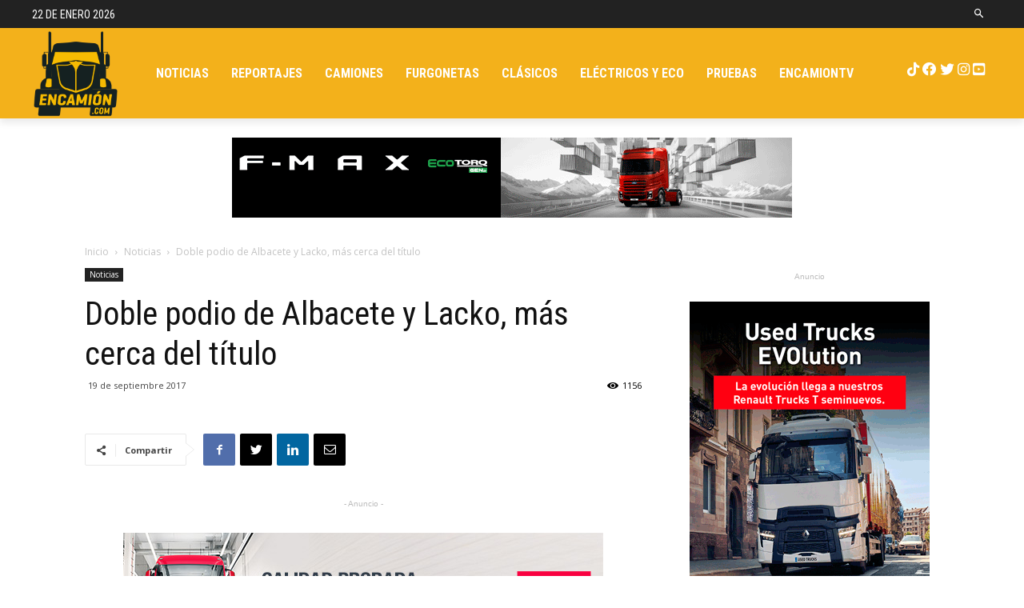

--- FILE ---
content_type: text/html; charset=UTF-8
request_url: https://encamion.com/doble-podio-de-albacete-y-lacko-mas-cerca-del-titulo/
body_size: 33062
content:
<!doctype html >
<!--[if IE 8]>    <html class="ie8" lang="en"> <![endif]-->
<!--[if IE 9]>    <html class="ie9" lang="en"> <![endif]-->
<!--[if gt IE 8]><!--> <html lang="es"> <!--<![endif]-->
<head>
    
    <meta charset="UTF-8" />
    <meta name="viewport" content="width=device-width, initial-scale=1.0">
    <link rel="pingback" href="https://encamion.com/xmlrpc.php" />
    <link rel="icon" type="image/png" href="https://encamion.com/wp-content/uploads/2020/05/encamion_logo_16x16.png">
	<!-- This site is optimized with the Yoast SEO Premium plugin v14.2 - https://yoast.com/wordpress/plugins/seo/ -->
	<title>Doble podio de Albacete y Lacko, más cerca del título | EnCamion</title>
	<meta name="robots" content="index, follow" />
	<meta name="googlebot" content="index, follow, max-snippet:-1, max-image-preview:large, max-video-preview:-1" />
	<meta name="bingbot" content="index, follow, max-snippet:-1, max-image-preview:large, max-video-preview:-1" />
	<link rel="canonical" href="https://encamion.com/doble-podio-de-albacete-y-lacko-mas-cerca-del-titulo/" />
	<meta property="og:locale" content="es_ES" />
	<meta property="og:type" content="article" />
	<meta property="og:title" content="Doble podio de Albacete y Lacko, más cerca del título | EnCamion" />
	<meta property="og:description" content="Se acerca el final y Adam Lacko sigue liderando el campeonato, a pesar de haber sufrido un poco en esta cita de Zolder. Albacete logra dos podios y Norbert Kiss marca un fin de semana brillante. Adam Lacko partió de la pole en la primera carrera, perseguido por Norbert Kiss y Jochen Hahn. El piloto [&hellip;]" />
	<meta property="og:url" content="https://encamion.com/doble-podio-de-albacete-y-lacko-mas-cerca-del-titulo/" />
	<meta property="og:site_name" content="EnCamion" />
	<meta property="article:published_time" content="-0001-11-30T00:00:00+00:00" />
	<meta name="twitter:card" content="summary_large_image" />
	<meta name="twitter:image" content="https://encamion.com/sites/default/files/2017-12/timthumb_3.jpg" />
	<script type="application/ld+json" class="yoast-schema-graph">{"@context":"https://schema.org","@graph":[{"@type":"WebSite","@id":"https://encamion.com/#website","url":"https://encamion.com/","name":"EnCamion","description":"veh\u00edculos industriales, camiones, ligeros y pesados pruebas, actualidad, noticias y reportajes","potentialAction":[{"@type":"SearchAction","target":"https://encamion.com/?s={search_term_string}","query-input":"required name=search_term_string"}],"inLanguage":"es"},{"@type":"ImageObject","@id":"https://encamion.com/doble-podio-de-albacete-y-lacko-mas-cerca-del-titulo/#primaryimage","inLanguage":"es","url":"https://encamion.com/sites/default/files/2017-12/timthumb_3.jpg"},{"@type":"WebPage","@id":"https://encamion.com/doble-podio-de-albacete-y-lacko-mas-cerca-del-titulo/#webpage","url":"https://encamion.com/doble-podio-de-albacete-y-lacko-mas-cerca-del-titulo/","name":"Doble podio de Albacete y Lacko, m\u00e1s cerca del t\u00edtulo | EnCamion","isPartOf":{"@id":"https://encamion.com/#website"},"primaryImageOfPage":{"@id":"https://encamion.com/doble-podio-de-albacete-y-lacko-mas-cerca-del-titulo/#primaryimage"},"datePublished":"-0001-11-30T00:00:00+00:00","dateModified":"-0001-11-30T00:00:00+00:00","author":{"@id":"https://encamion.com/#/schema/person/ceaa785927f7c613318edded91c29d70"},"inLanguage":"es","potentialAction":[{"@type":"ReadAction","target":["https://encamion.com/doble-podio-de-albacete-y-lacko-mas-cerca-del-titulo/"]}]},{"@type":["Person"],"@id":"https://encamion.com/#/schema/person/ceaa785927f7c613318edded91c29d70","name":"admin","image":{"@type":"ImageObject","@id":"https://encamion.com/#personlogo","inLanguage":"es","url":"https://secure.gravatar.com/avatar/c234a3c6ed11b3d7a8e49c1ad2921279?s=96&d=mm&r=g","caption":"admin"}}]}</script>
	<!-- / Yoast SEO Premium plugin. -->


<link rel='dns-prefetch' href='//fonts.googleapis.com' />
<link rel='dns-prefetch' href='//use.fontawesome.com' />
<link rel='dns-prefetch' href='//s.w.org' />
<link rel="alternate" type="application/rss+xml" title="EnCamion &raquo; Feed" href="https://encamion.com/feed/" />
<link rel="alternate" type="application/rss+xml" title="EnCamion &raquo; Feed de los comentarios" href="https://encamion.com/comments/feed/" />
<link rel="alternate" type="application/rss+xml" title="EnCamion &raquo; Comentario Doble podio de Albacete y Lacko, más cerca del título del feed" href="https://encamion.com/doble-podio-de-albacete-y-lacko-mas-cerca-del-titulo/feed/" />
		<script type="text/javascript">
			window._wpemojiSettings = {"baseUrl":"https:\/\/s.w.org\/images\/core\/emoji\/12.0.0-1\/72x72\/","ext":".png","svgUrl":"https:\/\/s.w.org\/images\/core\/emoji\/12.0.0-1\/svg\/","svgExt":".svg","source":{"concatemoji":"https:\/\/encamion.com\/wp-includes\/js\/wp-emoji-release.min.js?ver=5.4.1"}};
			/*! This file is auto-generated */
			!function(e,a,t){var r,n,o,i,p=a.createElement("canvas"),s=p.getContext&&p.getContext("2d");function c(e,t){var a=String.fromCharCode;s.clearRect(0,0,p.width,p.height),s.fillText(a.apply(this,e),0,0);var r=p.toDataURL();return s.clearRect(0,0,p.width,p.height),s.fillText(a.apply(this,t),0,0),r===p.toDataURL()}function l(e){if(!s||!s.fillText)return!1;switch(s.textBaseline="top",s.font="600 32px Arial",e){case"flag":return!c([127987,65039,8205,9895,65039],[127987,65039,8203,9895,65039])&&(!c([55356,56826,55356,56819],[55356,56826,8203,55356,56819])&&!c([55356,57332,56128,56423,56128,56418,56128,56421,56128,56430,56128,56423,56128,56447],[55356,57332,8203,56128,56423,8203,56128,56418,8203,56128,56421,8203,56128,56430,8203,56128,56423,8203,56128,56447]));case"emoji":return!c([55357,56424,55356,57342,8205,55358,56605,8205,55357,56424,55356,57340],[55357,56424,55356,57342,8203,55358,56605,8203,55357,56424,55356,57340])}return!1}function d(e){var t=a.createElement("script");t.src=e,t.defer=t.type="text/javascript",a.getElementsByTagName("head")[0].appendChild(t)}for(i=Array("flag","emoji"),t.supports={everything:!0,everythingExceptFlag:!0},o=0;o<i.length;o++)t.supports[i[o]]=l(i[o]),t.supports.everything=t.supports.everything&&t.supports[i[o]],"flag"!==i[o]&&(t.supports.everythingExceptFlag=t.supports.everythingExceptFlag&&t.supports[i[o]]);t.supports.everythingExceptFlag=t.supports.everythingExceptFlag&&!t.supports.flag,t.DOMReady=!1,t.readyCallback=function(){t.DOMReady=!0},t.supports.everything||(n=function(){t.readyCallback()},a.addEventListener?(a.addEventListener("DOMContentLoaded",n,!1),e.addEventListener("load",n,!1)):(e.attachEvent("onload",n),a.attachEvent("onreadystatechange",function(){"complete"===a.readyState&&t.readyCallback()})),(r=t.source||{}).concatemoji?d(r.concatemoji):r.wpemoji&&r.twemoji&&(d(r.twemoji),d(r.wpemoji)))}(window,document,window._wpemojiSettings);
		</script>
		<style type="text/css">
img.wp-smiley,
img.emoji {
	display: inline !important;
	border: none !important;
	box-shadow: none !important;
	height: 1em !important;
	width: 1em !important;
	margin: 0 .07em !important;
	vertical-align: -0.1em !important;
	background: none !important;
	padding: 0 !important;
}
</style>
	<link rel='stylesheet' id='sbi_styles-css'  href='https://encamion.com/wp-content/plugins/instagram-feed/css/sbi-styles.min.css?ver=6.1' type='text/css' media='all' />
<link rel='stylesheet' id='wp-block-library-css'  href='https://encamion.com/wp-includes/css/dist/block-library/style.min.css?ver=5.4.1' type='text/css' media='all' />
<style id='wp-block-library-inline-css' type='text/css'>
.has-text-align-justify{text-align:justify;}
</style>
<link rel='stylesheet' id='geotarget-css'  href='https://encamion.com/wp-content/plugins/geotargeting/public/css/geotarget-public.css?ver=1.3.4.1' type='text/css' media='all' />
<link rel='stylesheet' id='td-plugin-multi-purpose-css'  href='https://encamion.com/wp-content/plugins/td-composer/td-multi-purpose/style.css?ver=75663779ceaca21efa8b6f639056c3fd' type='text/css' media='all' />
<link rel='stylesheet' id='google-fonts-style-css'  href='https://fonts.googleapis.com/css?family=Roboto+Condensed%3A400%2C300%2C700%7CRoboto%3A400%2C500%2C700%2C300%7CMontserrat%3A400%2C300%2C700%7COpen+Sans%3A400%2C600%2C700%2C300&#038;display=swap&#038;ver=10.3.5' type='text/css' media='all' />
<link rel='stylesheet' id='load-fa-css'  href='https://use.fontawesome.com/releases/v6.1.2/css/all.css?ver=5.4.1' type='text/css' media='all' />
<link rel='stylesheet' id='td-theme-css'  href='https://encamion.com/wp-content/themes/Newspaper/style.css?ver=10.3.5' type='text/css' media='all' />
<style id='td-theme-inline-css' type='text/css'>
    
        @media (max-width: 767px) {
            .td-header-desktop-wrap {
                display: none;
            }
        }
        @media (min-width: 767px) {
            .td-header-mobile-wrap {
                display: none;
            }
        }
    
	
</style>
<link rel='stylesheet' id='td-theme-child-css'  href='https://encamion.com/wp-content/themes/Newspaper-child/style.css?ver=10.3.5c' type='text/css' media='all' />
<link rel='stylesheet' id='wps-visitor-style-css'  href='https://encamion.com/wp-content/plugins/wps-visitor-counter/styles/css/default.css?ver=2' type='text/css' media='all' />
<link rel='stylesheet' id='td-legacy-framework-front-style-css'  href='https://encamion.com/wp-content/plugins/td-composer/legacy/Newspaper/assets/css/td_legacy_main.css?ver=75663779ceaca21efa8b6f639056c3fd' type='text/css' media='all' />
<link rel='stylesheet' id='td-standard-pack-framework-front-style-css'  href='https://encamion.com/wp-content/plugins/td-standard-pack/Newspaper/assets/css/td_standard_pack_main.css?ver=e06dc97a9cdcc3f12ae1599dfcd5b98f' type='text/css' media='all' />
<link rel='stylesheet' id='td-theme-demo-style-css'  href='https://encamion.com/wp-content/plugins/td-composer/legacy/Newspaper/includes/demos/city_news/demo_style.css?ver=10.3.5' type='text/css' media='all' />
<link rel='stylesheet' id='tdb_front_style-css'  href='https://encamion.com/wp-content/plugins/td-cloud-library/assets/css/tdb_less_front.css?ver=b609d31b17f396913344a17574b6a2f5' type='text/css' media='all' />
<link rel='stylesheet' id='jetpack_css-css'  href='https://encamion.com/wp-content/plugins/jetpack/css/jetpack.css?ver=8.5' type='text/css' media='all' />
<script type='text/javascript' src='https://encamion.com/wp-includes/js/jquery/jquery.js?ver=1.12.4-wp'></script>
<script type='text/javascript' src='https://encamion.com/wp-includes/js/jquery/jquery-migrate.min.js?ver=1.4.1'></script>
<script type='text/javascript' src='https://encamion.com/wp-content/plugins/geotargeting/public/js/geotarget-public.js?ver=1.3.4.1'></script>
<script type='text/javascript' src='https://encamion.com/wp-content/plugins/geotargeting/public/js/ddslick.js?ver=1.3.4.1'></script>
<script type='text/javascript'>
/* <![CDATA[ */
var wpspagevisit = {"ajaxurl":"https:\/\/encamion.com\/wp-admin\/admin-ajax.php","ajax_nonce":"4d9bbca167"};
/* ]]> */
</script>
<script type='text/javascript' src='https://encamion.com/wp-content/plugins/wps-visitor-counter/styles/js/custom.js?ver=1'></script>
<link rel='https://api.w.org/' href='https://encamion.com/wp-json/' />
<link rel="EditURI" type="application/rsd+xml" title="RSD" href="https://encamion.com/xmlrpc.php?rsd" />
<link rel="wlwmanifest" type="application/wlwmanifest+xml" href="https://encamion.com/wp-includes/wlwmanifest.xml" /> 
<meta name="generator" content="WordPress 5.4.1" />
<link rel='shortlink' href='https://encamion.com/?p=50463' />
<link rel="alternate" type="application/json+oembed" href="https://encamion.com/wp-json/oembed/1.0/embed?url=https%3A%2F%2Fencamion.com%2Fdoble-podio-de-albacete-y-lacko-mas-cerca-del-titulo%2F" />
<link rel="alternate" type="text/xml+oembed" href="https://encamion.com/wp-json/oembed/1.0/embed?url=https%3A%2F%2Fencamion.com%2Fdoble-podio-de-albacete-y-lacko-mas-cerca-del-titulo%2F&#038;format=xml" />
<meta property="og:title" content='Doble podio de Albacete y Lacko, más cerca del título' />
<meta property="og:description" content='' />

<meta name="twitter:card" content='summary_large_image' />
<meta name="twitter:title" content='Doble podio de Albacete y Lacko, más cerca del título' />
<meta name="twitter:description" content='' /><style>[class$="woocommerce-product-gallery__trigger"] {visibility:hidden;}</style><style type='text/css'>img#wpstats{display:none}</style><!--[if lt IE 9]><script src="https://cdnjs.cloudflare.com/ajax/libs/html5shiv/3.7.3/html5shiv.js"></script><![endif]-->
        <script>
        window.tdb_globals = {"wpRestNonce":"c36e95ef9a","wpRestUrl":"https:\/\/encamion.com\/wp-json\/","permalinkStructure":"\/%postname%\/","isAjax":false,"isAdminBarShowing":false,"autoloadScrollPercent":50,"postAutoloadStatus":"off","origPostEditUrl":null};
    </script>
    			<script>
				window.tdwGlobal = {"adminUrl":"https:\/\/encamion.com\/wp-admin\/","wpRestNonce":"c36e95ef9a","wpRestUrl":"https:\/\/encamion.com\/wp-json\/","permalinkStructure":"\/%postname%\/"};
			</script>
			
<!-- JS generated by theme -->

<script>
    
    

	    var tdBlocksArray = []; //here we store all the items for the current page

	    //td_block class - each ajax block uses a object of this class for requests
	    function tdBlock() {
		    this.id = '';
		    this.block_type = 1; //block type id (1-234 etc)
		    this.atts = '';
		    this.td_column_number = '';
		    this.td_current_page = 1; //
		    this.post_count = 0; //from wp
		    this.found_posts = 0; //from wp
		    this.max_num_pages = 0; //from wp
		    this.td_filter_value = ''; //current live filter value
		    this.is_ajax_running = false;
		    this.td_user_action = ''; // load more or infinite loader (used by the animation)
		    this.header_color = '';
		    this.ajax_pagination_infinite_stop = ''; //show load more at page x
	    }


        // td_js_generator - mini detector
        (function(){
            var htmlTag = document.getElementsByTagName("html")[0];

	        if ( navigator.userAgent.indexOf("MSIE 10.0") > -1 ) {
                htmlTag.className += ' ie10';
            }

            if ( !!navigator.userAgent.match(/Trident.*rv\:11\./) ) {
                htmlTag.className += ' ie11';
            }

	        if ( navigator.userAgent.indexOf("Edge") > -1 ) {
                htmlTag.className += ' ieEdge';
            }

            if ( /(iPad|iPhone|iPod)/g.test(navigator.userAgent) ) {
                htmlTag.className += ' td-md-is-ios';
            }

            var user_agent = navigator.userAgent.toLowerCase();
            if ( user_agent.indexOf("android") > -1 ) {
                htmlTag.className += ' td-md-is-android';
            }

            if ( -1 !== navigator.userAgent.indexOf('Mac OS X')  ) {
                htmlTag.className += ' td-md-is-os-x';
            }

            if ( /chrom(e|ium)/.test(navigator.userAgent.toLowerCase()) ) {
               htmlTag.className += ' td-md-is-chrome';
            }

            if ( -1 !== navigator.userAgent.indexOf('Firefox') ) {
                htmlTag.className += ' td-md-is-firefox';
            }

            if ( -1 !== navigator.userAgent.indexOf('Safari') && -1 === navigator.userAgent.indexOf('Chrome') ) {
                htmlTag.className += ' td-md-is-safari';
            }

            if( -1 !== navigator.userAgent.indexOf('IEMobile') ){
                htmlTag.className += ' td-md-is-iemobile';
            }

        })();




        var tdLocalCache = {};

        ( function () {
            "use strict";

            tdLocalCache = {
                data: {},
                remove: function (resource_id) {
                    delete tdLocalCache.data[resource_id];
                },
                exist: function (resource_id) {
                    return tdLocalCache.data.hasOwnProperty(resource_id) && tdLocalCache.data[resource_id] !== null;
                },
                get: function (resource_id) {
                    return tdLocalCache.data[resource_id];
                },
                set: function (resource_id, cachedData) {
                    tdLocalCache.remove(resource_id);
                    tdLocalCache.data[resource_id] = cachedData;
                }
            };
        })();

    
    
var td_viewport_interval_list=[{"limitBottom":767,"sidebarWidth":228},{"limitBottom":1018,"sidebarWidth":300},{"limitBottom":1140,"sidebarWidth":324}];
var td_animation_stack_effect="type0";
var tds_animation_stack=true;
var td_animation_stack_specific_selectors=".entry-thumb, img";
var td_animation_stack_general_selectors=".td-animation-stack img, .td-animation-stack .entry-thumb, .post img";
var tdc_is_installed="yes";
var td_ajax_url="https:\/\/encamion.com\/wp-admin\/admin-ajax.php?td_theme_name=Newspaper&v=10.3.5";
var td_get_template_directory_uri="https:\/\/encamion.com\/wp-content\/plugins\/td-composer\/legacy\/common";
var tds_snap_menu="snap";
var tds_logo_on_sticky="show_header_logo";
var tds_header_style="tdm_header_style_2";
var td_please_wait="Por favor espera...";
var td_email_user_pass_incorrect="Usuario o contrase\u00f1a incorrecta!";
var td_email_user_incorrect="Correo electr\u00f3nico o nombre de usuario incorrecto!";
var td_email_incorrect="Correo electr\u00f3nico incorrecto!";
var tds_more_articles_on_post_enable="show";
var tds_more_articles_on_post_time_to_wait="";
var tds_more_articles_on_post_pages_distance_from_top=0;
var tds_theme_color_site_wide="#f3b11b";
var tds_smart_sidebar="enabled";
var tdThemeName="Newspaper";
var td_magnific_popup_translation_tPrev="Anterior (tecla de flecha izquierda)";
var td_magnific_popup_translation_tNext="Siguiente (tecla de flecha derecha)";
var td_magnific_popup_translation_tCounter="%curr% de %total%";
var td_magnific_popup_translation_ajax_tError="El contenido de %url% no pudo cargarse.";
var td_magnific_popup_translation_image_tError="La imagen #%curr% no pudo cargarse.";
var tdBlockNonce="5d8fe0b279";
var tdDateNamesI18n={"month_names":["enero","febrero","marzo","abril","mayo","junio","julio","agosto","septiembre","octubre","noviembre","diciembre"],"month_names_short":["Ene","Feb","Mar","Abr","May","Jun","Jul","Ago","Sep","Oct","Nov","Dic"],"day_names":["domingo","lunes","martes","mi\u00e9rcoles","jueves","viernes","s\u00e1bado"],"day_names_short":["Dom","Lun","Mar","Mi\u00e9","Jue","Vie","S\u00e1b"]};
var td_ad_background_click_link="";
var td_ad_background_click_target="";
</script>


<!-- Header style compiled by theme -->

<style>
    
.td-header-wrap .black-menu .sf-menu > .current-menu-item > a,
    .td-header-wrap .black-menu .sf-menu > .current-menu-ancestor > a,
    .td-header-wrap .black-menu .sf-menu > .current-category-ancestor > a,
    .td-header-wrap .black-menu .sf-menu > li > a:hover,
    .td-header-wrap .black-menu .sf-menu > .sfHover > a,
    .sf-menu > .current-menu-item > a:after,
    .sf-menu > .current-menu-ancestor > a:after,
    .sf-menu > .current-category-ancestor > a:after,
    .sf-menu > li:hover > a:after,
    .sf-menu > .sfHover > a:after,
    .header-search-wrap .td-drop-down-search:after,
    .header-search-wrap .td-drop-down-search .btn:hover,
    input[type=submit]:hover,
    .td-read-more a,
    .td-post-category:hover,
    .td_top_authors .td-active .td-author-post-count,
    .td_top_authors .td-active .td-author-comments-count,
    .td_top_authors .td_mod_wrap:hover .td-author-post-count,
    .td_top_authors .td_mod_wrap:hover .td-author-comments-count,
    .td-404-sub-sub-title a:hover,
    .td-search-form-widget .wpb_button:hover,
    .td-rating-bar-wrap div,
    .dropcap,
    .td_wrapper_video_playlist .td_video_controls_playlist_wrapper,
    .wpb_default,
    .wpb_default:hover,
    .td-left-smart-list:hover,
    .td-right-smart-list:hover,
    #bbpress-forums button:hover,
    .bbp_widget_login .button:hover,
    .td-footer-wrapper .td-post-category,
    .td-footer-wrapper .widget_product_search input[type="submit"]:hover,
    .single-product .product .summary .cart .button:hover,
    .td-next-prev-wrap a:hover,
    .td-load-more-wrap a:hover,
    .td-post-small-box a:hover,
    .page-nav .current,
    .page-nav:first-child > div,
    #bbpress-forums .bbp-pagination .current,
    #bbpress-forums #bbp-single-user-details #bbp-user-navigation li.current a,
    .td-theme-slider:hover .slide-meta-cat a,
    a.vc_btn-black:hover,
    .td-trending-now-wrapper:hover .td-trending-now-title,
    .td-scroll-up,
    .td-smart-list-button:hover,
    .td-weather-information:before,
    .td-weather-week:before,
    .td_block_exchange .td-exchange-header:before,
    .td-pulldown-syle-2 .td-subcat-dropdown ul:after,
    .td_block_template_9 .td-block-title:after,
    .td_block_template_15 .td-block-title:before,
    div.wpforms-container .wpforms-form div.wpforms-submit-container button[type=submit],
    .td-close-video-fixed {
        background-color: #f3b11b;
    }

    .td_block_template_4 .td-related-title .td-cur-simple-item:before {
        border-color: #f3b11b transparent transparent transparent !important;
    }
    
    
    .td_block_template_4 .td-related-title .td-cur-simple-item,
    .td_block_template_3 .td-related-title .td-cur-simple-item,
    .td_block_template_9 .td-related-title:after {
        background-color: #f3b11b;
    }

    a,
    cite a:hover,
    .td-page-content blockquote p,
    .td-post-content blockquote p,
    .mce-content-body blockquote p,
    .comment-content blockquote p,
    .wpb_text_column blockquote p,
    .td_block_text_with_title blockquote p,
    .td_module_wrap:hover .entry-title a,
    .td-subcat-filter .td-subcat-list a:hover,
    .td-subcat-filter .td-subcat-dropdown a:hover,
    .td_quote_on_blocks,
    .dropcap2,
    .dropcap3,
    .td_top_authors .td-active .td-authors-name a,
    .td_top_authors .td_mod_wrap:hover .td-authors-name a,
    .td-post-next-prev-content a:hover,
    .author-box-wrap .td-author-social a:hover,
    .td-author-name a:hover,
    .td-author-url a:hover,
    .comment-reply-link:hover,
    .logged-in-as a:hover,
    #cancel-comment-reply-link:hover,
    .td-search-query,
    .widget a:hover,
    .td_wp_recentcomments a:hover,
    .archive .widget_archive .current,
    .archive .widget_archive .current a,
    .widget_calendar tfoot a:hover,
    #bbpress-forums li.bbp-header .bbp-reply-content span a:hover,
    #bbpress-forums .bbp-forum-freshness a:hover,
    #bbpress-forums .bbp-topic-freshness a:hover,
    #bbpress-forums .bbp-forums-list li a:hover,
    #bbpress-forums .bbp-forum-title:hover,
    #bbpress-forums .bbp-topic-permalink:hover,
    #bbpress-forums .bbp-topic-started-by a:hover,
    #bbpress-forums .bbp-topic-started-in a:hover,
    #bbpress-forums .bbp-body .super-sticky li.bbp-topic-title .bbp-topic-permalink,
    #bbpress-forums .bbp-body .sticky li.bbp-topic-title .bbp-topic-permalink,
    .widget_display_replies .bbp-author-name,
    .widget_display_topics .bbp-author-name,
    .td-subfooter-menu li a:hover,
    a.vc_btn-black:hover,
    .td-smart-list-dropdown-wrap .td-smart-list-button:hover,
    .td-instagram-user a,
    .td-block-title-wrap .td-wrapper-pulldown-filter .td-pulldown-filter-display-option:hover,
    .td-block-title-wrap .td-wrapper-pulldown-filter .td-pulldown-filter-display-option:hover i,
    .td-block-title-wrap .td-wrapper-pulldown-filter .td-pulldown-filter-link:hover,
    .td-block-title-wrap .td-wrapper-pulldown-filter .td-pulldown-filter-item .td-cur-simple-item,
    .td_block_template_2 .td-related-title .td-cur-simple-item,
    .td_block_template_5 .td-related-title .td-cur-simple-item,
    .td_block_template_6 .td-related-title .td-cur-simple-item,
    .td_block_template_7 .td-related-title .td-cur-simple-item,
    .td_block_template_8 .td-related-title .td-cur-simple-item,
    .td_block_template_9 .td-related-title .td-cur-simple-item,
    .td_block_template_10 .td-related-title .td-cur-simple-item,
    .td_block_template_11 .td-related-title .td-cur-simple-item,
    .td_block_template_12 .td-related-title .td-cur-simple-item,
    .td_block_template_13 .td-related-title .td-cur-simple-item,
    .td_block_template_14 .td-related-title .td-cur-simple-item,
    .td_block_template_15 .td-related-title .td-cur-simple-item,
    .td_block_template_16 .td-related-title .td-cur-simple-item,
    .td_block_template_17 .td-related-title .td-cur-simple-item,
    .td-theme-wrap .sf-menu ul .td-menu-item > a:hover,
    .td-theme-wrap .sf-menu ul .sfHover > a,
    .td-theme-wrap .sf-menu ul .current-menu-ancestor > a,
    .td-theme-wrap .sf-menu ul .current-category-ancestor > a,
    .td-theme-wrap .sf-menu ul .current-menu-item > a,
    .td_outlined_btn,
     .td_block_categories_tags .td-ct-item:hover {
        color: #f3b11b;
    }

    a.vc_btn-black.vc_btn_square_outlined:hover,
    a.vc_btn-black.vc_btn_outlined:hover {
        color: #f3b11b !important;
    }

    .td-next-prev-wrap a:hover,
    .td-load-more-wrap a:hover,
    .td-post-small-box a:hover,
    .page-nav .current,
    .page-nav:first-child > div,
    #bbpress-forums .bbp-pagination .current,
    .post .td_quote_box,
    .page .td_quote_box,
    a.vc_btn-black:hover,
    .td_block_template_5 .td-block-title > *,
    .td_outlined_btn {
        border-color: #f3b11b;
    }

    .td_wrapper_video_playlist .td_video_currently_playing:after {
        border-color: #f3b11b !important;
    }

    .header-search-wrap .td-drop-down-search:before {
        border-color: transparent transparent #f3b11b transparent;
    }

    .block-title > span,
    .block-title > a,
    .block-title > label,
    .widgettitle,
    .widgettitle:after,
    .td-trending-now-title,
    .td-trending-now-wrapper:hover .td-trending-now-title,
    .wpb_tabs li.ui-tabs-active a,
    .wpb_tabs li:hover a,
    .vc_tta-container .vc_tta-color-grey.vc_tta-tabs-position-top.vc_tta-style-classic .vc_tta-tabs-container .vc_tta-tab.vc_active > a,
    .vc_tta-container .vc_tta-color-grey.vc_tta-tabs-position-top.vc_tta-style-classic .vc_tta-tabs-container .vc_tta-tab:hover > a,
    .td_block_template_1 .td-related-title .td-cur-simple-item,
    .td-subcat-filter .td-subcat-dropdown:hover .td-subcat-more, 
    .td_3D_btn,
    .td_shadow_btn,
    .td_default_btn,
    .td_round_btn, 
    .td_outlined_btn:hover {
    	background-color: #f3b11b;
    }
    .block-title,
    .td_block_template_1 .td-related-title,
    .wpb_tabs .wpb_tabs_nav,
    .vc_tta-container .vc_tta-color-grey.vc_tta-tabs-position-top.vc_tta-style-classic .vc_tta-tabs-container {
        border-color: #f3b11b;
    }
    .td_block_wrap .td-subcat-item a.td-cur-simple-item {
	    color: #f3b11b;
	}


    
    .td-grid-style-4 .entry-title
    {
        background-color: rgba(243, 177, 27, 0.7);
    }


    
    @media (max-width: 767px) {
        body .td-header-wrap .td-header-main-menu {
            background-color: #f3b11b !important;
        }
    }


    
    .td-menu-background:before,
    .td-search-background:before {
        background: rgba(0,0,0,0.8);
        background: -moz-linear-gradient(top, rgba(0,0,0,0.8) 0%, rgba(0,0,0,0.7) 100%);
        background: -webkit-gradient(left top, left bottom, color-stop(0%, rgba(0,0,0,0.8)), color-stop(100%, rgba(0,0,0,0.7)));
        background: -webkit-linear-gradient(top, rgba(0,0,0,0.8) 0%, rgba(0,0,0,0.7) 100%);
        background: -o-linear-gradient(top, rgba(0,0,0,0.8) 0%, rgba(0,0,0,0.7) 100%);
        background: -ms-linear-gradient(top, rgba(0,0,0,0.8) 0%, rgba(0,0,0,0.7) 100%);
        background: linear-gradient(to bottom, rgba(0,0,0,0.8) 0%, rgba(0,0,0,0.7) 100%);
        filter: progid:DXImageTransform.Microsoft.gradient( startColorstr='rgba(0,0,0,0.8)', endColorstr='rgba(0,0,0,0.7)', GradientType=0 );
    }

    
    .td-mobile-content .current-menu-item > a,
    .td-mobile-content .current-menu-ancestor > a,
    .td-mobile-content .current-category-ancestor > a,
    #td-mobile-nav .td-menu-login-section a:hover,
    #td-mobile-nav .td-register-section a:hover,
    #td-mobile-nav .td-menu-socials-wrap a:hover i,
    .td-search-close a:hover i {
        color: #f3b11b;
    }

    
    ul.sf-menu > .menu-item > a {
        font-family:"Roboto Condensed";
	font-size:16px;
	line-height:70px;
	
    }
    
    .sf-menu ul .menu-item a {
        font-family:"Roboto Condensed";
	font-size:14px;
	font-weight:bold;
	text-transform:uppercase;
	
    }
    
    .td-page-title,
    .td-category-title-holder .td-page-title {
    	font-family:"Roboto Condensed";
	font-size:32px;
	line-height:40px;
	font-weight:bold;
	
    }
    
    .white-popup-block:after {
        background: rgba(0,69,130,0.7);
        background: -moz-linear-gradient(45deg, rgba(0,69,130,0.7) 0%, rgba(249,64,64,0.7) 100%);
        background: -webkit-gradient(left bottom, right top, color-stop(0%, rgba(0,69,130,0.7)), color-stop(100%, rgba(249,64,64,0.7)));
        background: -webkit-linear-gradient(45deg, rgba(0,69,130,0.7) 0%, rgba(249,64,64,0.7) 100%);
        background: linear-gradient(45deg, rgba(0,69,130,0.7) 0%, rgba(249,64,64,0.7) 100%);
    }.td-header-style-12 .td-header-menu-wrap-full,
    .td-header-style-12 .td-affix,
    .td-grid-style-1.td-hover-1 .td-big-grid-post:hover .td-post-category,
    .td-grid-style-5.td-hover-1 .td-big-grid-post:hover .td-post-category,
    .td_category_template_3 .td-current-sub-category,
    .td_category_template_8 .td-category-header .td-category a.td-current-sub-category,
    .td_category_template_4 .td-category-siblings .td-category a:hover,
     .td_block_big_grid_9.td-grid-style-1 .td-post-category,
    .td_block_big_grid_9.td-grid-style-5 .td-post-category,
    .td-grid-style-6.td-hover-1 .td-module-thumb:after,
     .tdm-menu-active-style5 .td-header-menu-wrap .sf-menu > .current-menu-item > a,
    .tdm-menu-active-style5 .td-header-menu-wrap .sf-menu > .current-menu-ancestor > a,
    .tdm-menu-active-style5 .td-header-menu-wrap .sf-menu > .current-category-ancestor > a,
    .tdm-menu-active-style5 .td-header-menu-wrap .sf-menu > li > a:hover,
    .tdm-menu-active-style5 .td-header-menu-wrap .sf-menu > .sfHover > a {
        background-color: #f3b11b;
    }
    
    .td_mega_menu_sub_cats .cur-sub-cat,
    .td-mega-span h3 a:hover,
    .td_mod_mega_menu:hover .entry-title a,
    .header-search-wrap .result-msg a:hover,
    .td-header-top-menu .td-drop-down-search .td_module_wrap:hover .entry-title a,
    .td-header-top-menu .td-icon-search:hover,
    .td-header-wrap .result-msg a:hover,
    .top-header-menu li a:hover,
    .top-header-menu .current-menu-item > a,
    .top-header-menu .current-menu-ancestor > a,
    .top-header-menu .current-category-ancestor > a,
    .td-social-icon-wrap > a:hover,
    .td-header-sp-top-widget .td-social-icon-wrap a:hover,
    .td_mod_related_posts:hover h3 > a,
    .td-post-template-11 .td-related-title .td-related-left:hover,
    .td-post-template-11 .td-related-title .td-related-right:hover,
    .td-post-template-11 .td-related-title .td-cur-simple-item,
    .td-post-template-11 .td_block_related_posts .td-next-prev-wrap a:hover,
    .td-category-header .td-pulldown-category-filter-link:hover,
    .td-category-siblings .td-subcat-dropdown a:hover,
    .td-category-siblings .td-subcat-dropdown a.td-current-sub-category,
    .footer-text-wrap .footer-email-wrap a,
    .footer-social-wrap a:hover,
    .td_module_17 .td-read-more a:hover,
    .td_module_18 .td-read-more a:hover,
    .td_module_19 .td-post-author-name a:hover,
    .td-pulldown-syle-2 .td-subcat-dropdown:hover .td-subcat-more span,
    .td-pulldown-syle-2 .td-subcat-dropdown:hover .td-subcat-more i,
    .td-pulldown-syle-3 .td-subcat-dropdown:hover .td-subcat-more span,
    .td-pulldown-syle-3 .td-subcat-dropdown:hover .td-subcat-more i,
    .tdm-menu-active-style3 .tdm-header.td-header-wrap .sf-menu > .current-category-ancestor > a,
    .tdm-menu-active-style3 .tdm-header.td-header-wrap .sf-menu > .current-menu-ancestor > a,
    .tdm-menu-active-style3 .tdm-header.td-header-wrap .sf-menu > .current-menu-item > a,
    .tdm-menu-active-style3 .tdm-header.td-header-wrap .sf-menu > .sfHover > a,
    .tdm-menu-active-style3 .tdm-header.td-header-wrap .sf-menu > li > a:hover {
        color: #f3b11b;
    }
    
    .td-mega-menu-page .wpb_content_element ul li a:hover,
    .td-theme-wrap .td-aj-search-results .td_module_wrap:hover .entry-title a,
    .td-theme-wrap .header-search-wrap .result-msg a:hover {
        color: #f3b11b !important;
    }
    
    .td_category_template_8 .td-category-header .td-category a.td-current-sub-category,
    .td_category_template_4 .td-category-siblings .td-category a:hover,
    .tdm-menu-active-style4 .tdm-header .sf-menu > .current-menu-item > a,
    .tdm-menu-active-style4 .tdm-header .sf-menu > .current-menu-ancestor > a,
    .tdm-menu-active-style4 .tdm-header .sf-menu > .current-category-ancestor > a,
    .tdm-menu-active-style4 .tdm-header .sf-menu > li > a:hover,
    .tdm-menu-active-style4 .tdm-header .sf-menu > .sfHover > a {
        border-color: #f3b11b;
    }
    
    


    
    .td-header-wrap .td-header-top-menu-full,
    .td-header-wrap .top-header-menu .sub-menu,
    .tdm-header-style-1.td-header-wrap .td-header-top-menu-full,
    .tdm-header-style-1.td-header-wrap .top-header-menu .sub-menu,
    .tdm-header-style-2.td-header-wrap .td-header-top-menu-full,
    .tdm-header-style-2.td-header-wrap .top-header-menu .sub-menu,
    .tdm-header-style-3.td-header-wrap .td-header-top-menu-full,
    .tdm-header-style-3.td-header-wrap .top-header-menu .sub-menu {
        background-color: #000000;
    }
    .td-header-style-8 .td-header-top-menu-full {
        background-color: transparent;
    }
    .td-header-style-8 .td-header-top-menu-full .td-header-top-menu {
        background-color: #000000;
        padding-left: 15px;
        padding-right: 15px;
    }

    .td-header-wrap .td-header-top-menu-full .td-header-top-menu,
    .td-header-wrap .td-header-top-menu-full {
        border-bottom: none;
    }


    
    .td-header-wrap .td-header-sp-top-widget i.td-icon-font:hover {
        color: #f3b11b;
    }


    
    .td-header-wrap .td-header-menu-wrap-full,
    .td-header-menu-wrap.td-affix,
    .td-header-style-3 .td-header-main-menu,
    .td-header-style-3 .td-affix .td-header-main-menu,
    .td-header-style-4 .td-header-main-menu,
    .td-header-style-4 .td-affix .td-header-main-menu,
    .td-header-style-8 .td-header-menu-wrap.td-affix,
    .td-header-style-8 .td-header-top-menu-full {
        background-color: #f3b11b;
    }
    .td-boxed-layout .td-header-style-3 .td-header-menu-wrap,
    .td-boxed-layout .td-header-style-4 .td-header-menu-wrap,
    .td-header-style-3 .td_stretch_content .td-header-menu-wrap,
    .td-header-style-4 .td_stretch_content .td-header-menu-wrap {
    	background-color: #f3b11b !important;
    }
    @media (min-width: 1019px) {
        .td-header-style-1 .td-header-sp-recs,
        .td-header-style-1 .td-header-sp-logo {
            margin-bottom: 28px;
        }
    }
    @media (min-width: 768px) and (max-width: 1018px) {
        .td-header-style-1 .td-header-sp-recs,
        .td-header-style-1 .td-header-sp-logo {
            margin-bottom: 14px;
        }
    }
    .td-header-style-7 .td-header-top-menu {
        border-bottom: none;
    }

    
    .sf-menu > .current-menu-item > a:after,
    .sf-menu > .current-menu-ancestor > a:after,
    .sf-menu > .current-category-ancestor > a:after,
    .sf-menu > li:hover > a:after,
    .sf-menu > .sfHover > a:after,
    .td_block_mega_menu .td-next-prev-wrap a:hover,
    .td-mega-span .td-post-category:hover,
     .td-header-wrap .black-menu .sf-menu > li > a:hover,
    .td-header-wrap .black-menu .sf-menu > .current-menu-ancestor > a,
    .td-header-wrap .black-menu .sf-menu > .sfHover > a,
    .td-header-wrap .black-menu .sf-menu > .current-menu-item > a,
    .td-header-wrap .black-menu .sf-menu > .current-menu-ancestor > a,
    .td-header-wrap .black-menu .sf-menu > .current-category-ancestor > a,
    .tdm-menu-active-style5 .tdm-header .td-header-menu-wrap .sf-menu > .current-menu-item > a,
    .tdm-menu-active-style5 .tdm-header .td-header-menu-wrap .sf-menu > .current-menu-ancestor > a,
    .tdm-menu-active-style5 .tdm-header .td-header-menu-wrap .sf-menu > .current-category-ancestor > a,
    .tdm-menu-active-style5 .tdm-header .td-header-menu-wrap .sf-menu > li > a:hover,
    .tdm-menu-active-style5 .tdm-header .td-header-menu-wrap .sf-menu > .sfHover > a {
        background-color: rgba(255,255,255,0.7);
    }
    .td_block_mega_menu .td-next-prev-wrap a:hover,
    .tdm-menu-active-style4 .tdm-header .sf-menu > .current-menu-item > a,
    .tdm-menu-active-style4 .tdm-header .sf-menu > .current-menu-ancestor > a,
    .tdm-menu-active-style4 .tdm-header .sf-menu > .current-category-ancestor > a,
    .tdm-menu-active-style4 .tdm-header .sf-menu > li > a:hover,
    .tdm-menu-active-style4 .tdm-header .sf-menu > .sfHover > a {
        border-color: rgba(255,255,255,0.7);
    }
    .header-search-wrap .td-drop-down-search:before {
        border-color: transparent transparent rgba(255,255,255,0.7) transparent;
    }
    .td_mega_menu_sub_cats .cur-sub-cat,
    .td_mod_mega_menu:hover .entry-title a,
    .td-theme-wrap .sf-menu ul .td-menu-item > a:hover,
    .td-theme-wrap .sf-menu ul .sfHover > a,
    .td-theme-wrap .sf-menu ul .current-menu-ancestor > a,
    .td-theme-wrap .sf-menu ul .current-category-ancestor > a,
    .td-theme-wrap .sf-menu ul .current-menu-item > a,
    .tdm-menu-active-style3 .tdm-header.td-header-wrap .sf-menu > .current-menu-item > a,
    .tdm-menu-active-style3 .tdm-header.td-header-wrap .sf-menu > .current-menu-ancestor > a,
    .tdm-menu-active-style3 .tdm-header.td-header-wrap .sf-menu > .current-category-ancestor > a,
    .tdm-menu-active-style3 .tdm-header.td-header-wrap .sf-menu > li > a:hover,
    .tdm-menu-active-style3 .tdm-header.td-header-wrap .sf-menu > .sfHover > a {
        color: rgba(255,255,255,0.7);
    }
    

    
    .td-header-wrap .td-header-menu-wrap .sf-menu > li > a,
    .td-header-wrap .td-header-menu-social .td-social-icon-wrap a,
    .td-header-style-4 .td-header-menu-social .td-social-icon-wrap i,
    .td-header-style-5 .td-header-menu-social .td-social-icon-wrap i,
    .td-header-style-6 .td-header-menu-social .td-social-icon-wrap i,
    .td-header-style-12 .td-header-menu-social .td-social-icon-wrap i,
    .td-header-wrap .header-search-wrap #td-header-search-button .td-icon-search {
        color: #ffffff;
    }
    .td-header-wrap .td-header-menu-social + .td-search-wrapper #td-header-search-button:before {
      background-color: #ffffff;
    }
    
    
    
    ul.sf-menu > .td-menu-item > a,
    .td-theme-wrap .td-header-menu-social {
        font-family:"Roboto Condensed";
	font-size:16px;
	line-height:70px;
	
    }
    
    .sf-menu ul .td-menu-item a {
        font-family:"Roboto Condensed";
	font-size:14px;
	font-weight:bold;
	text-transform:uppercase;
	
    }
    
    
    
    .td-header-menu-wrap.td-affix,
    .td-header-style-3 .td-affix .td-header-main-menu,
    .td-header-style-4 .td-affix .td-header-main-menu,
    .td-header-style-8 .td-header-menu-wrap.td-affix {
        background-color: #f3b11b;
    }
   
    
    
    .td-affix .sf-menu > .current-menu-item > a:after,
    .td-affix .sf-menu > .current-menu-ancestor > a:after,
    .td-affix .sf-menu > .current-category-ancestor > a:after,
    .td-affix .sf-menu > li:hover > a:after,
    .td-affix .sf-menu > .sfHover > a:after,
    .td-header-wrap .td-affix .black-menu .sf-menu > li > a:hover,
    .td-header-wrap .td-affix .black-menu .sf-menu > .current-menu-ancestor > a,
    .td-header-wrap .td-affix .black-menu .sf-menu > .sfHover > a,
    .td-affix  .header-search-wrap .td-drop-down-search:after,
    .td-affix  .header-search-wrap .td-drop-down-search .btn:hover,
    .td-header-wrap .td-affix  .black-menu .sf-menu > .current-menu-item > a,
    .td-header-wrap .td-affix  .black-menu .sf-menu > .current-menu-ancestor > a,
    .td-header-wrap .td-affix  .black-menu .sf-menu > .current-category-ancestor > a,
    .tdm-menu-active-style5 .tdm-header .td-header-menu-wrap.td-affix .sf-menu > .current-menu-item > a,
    .tdm-menu-active-style5 .tdm-header .td-header-menu-wrap.td-affix .sf-menu > .current-menu-ancestor > a,
    .tdm-menu-active-style5 .tdm-header .td-header-menu-wrap.td-affix .sf-menu > .current-category-ancestor > a,
    .tdm-menu-active-style5 .tdm-header .td-header-menu-wrap.td-affix .sf-menu > li > a:hover,
    .tdm-menu-active-style5 .tdm-header .td-header-menu-wrap.td-affix .sf-menu > .sfHover > a {
        background-color: #ffffff;
    }
    .td-affix  .header-search-wrap .td-drop-down-search:before {
        border-color: transparent transparent #ffffff transparent;
    }
    .tdm-menu-active-style4 .tdm-header .td-affix .sf-menu > .current-menu-item > a,
    .tdm-menu-active-style4 .tdm-header .td-affix .sf-menu > .current-menu-ancestor > a,
    .tdm-menu-active-style4 .tdm-header .td-affix .sf-menu > .current-category-ancestor > a,
    .tdm-menu-active-style4 .tdm-header .td-affix .sf-menu > li > a:hover,
    .tdm-menu-active-style4 .tdm-header .td-affix .sf-menu > .sfHover > a {
        border-color: #ffffff;
    }
    .td-theme-wrap .td-affix .sf-menu ul .td-menu-item > a:hover,
    .td-theme-wrap .td-affix .sf-menu ul .sfHover > a,
    .td-theme-wrap .td-affix .sf-menu ul .current-menu-ancestor > a,
    .td-theme-wrap .td-affix .sf-menu ul .current-category-ancestor > a,
    .td-theme-wrap .td-affix .sf-menu ul .current-menu-item > a,
    .tdm-menu-active-style3 .tdm-header .td-affix .sf-menu > .current-menu-item > a,
    .tdm-menu-active-style3 .tdm-header .td-affix .sf-menu > .current-menu-ancestor > a,
    .tdm-menu-active-style3 .tdm-header .td-affix .sf-menu > .current-category-ancestor > a,
    .tdm-menu-active-style3 .tdm-header .td-affix .sf-menu > li > a:hover,
    .tdm-menu-active-style3 .tdm-header .td-affix .sf-menu > .sfHover > a {
        color: #ffffff;
    }
    
    .td-header-wrap .td-header-menu-wrap.td-affix .sf-menu > li > a,
    .td-header-wrap .td-affix .td-header-menu-social .td-social-icon-wrap a,
    .td-header-style-4 .td-affix .td-header-menu-social .td-social-icon-wrap i,
    .td-header-style-5 .td-affix .td-header-menu-social .td-social-icon-wrap i,
    .td-header-style-6 .td-affix .td-header-menu-social .td-social-icon-wrap i,
    .td-header-style-12 .td-affix .td-header-menu-social .td-social-icon-wrap i,
    .td-header-wrap .td-affix .header-search-wrap .td-icon-search {
        color: #ffffff;
    }
    .td-header-wrap .td-affix .td-header-menu-social + .td-search-wrapper #td-header-search-button:before {
        background-color: #ffffff;
    }


    
    .td-header-wrap .td-header-menu-social .td-social-icon-wrap a {
        color: #ffffff;
    }
    
    .td-header-wrap .td-header-menu-social .td-social-icon-wrap:hover i {
        color: rgba(255,255,255,0.7);
    }
    
    
     
    .td-theme-wrap .td-mega-span h3 a {
        color: #222222;
    }
    
    .td-theme-wrap .td_mega_menu_sub_cats a {
        color: #222222;
    }
    
    .td-theme-wrap .td_mod_mega_menu:hover .entry-title a,
    .td-theme-wrap .sf-menu .td_mega_menu_sub_cats .cur-sub-cat {
        color: #ea2e2e;
    }
    .td-theme-wrap .sf-menu .td-mega-menu .td-post-category:hover,
    .td-theme-wrap .td-mega-menu .td-next-prev-wrap a:hover {
        background-color: #ea2e2e;
    }
    .td-theme-wrap .td-mega-menu .td-next-prev-wrap a:hover {
        border-color: #ea2e2e;
    }
    
    
    
    .td-theme-wrap .sf-menu .td-normal-menu .td-menu-item > a:hover,
    .td-theme-wrap .sf-menu .td-normal-menu .sfHover > a,
    .td-theme-wrap .sf-menu .td-normal-menu .current-menu-ancestor > a,
    .td-theme-wrap .sf-menu .td-normal-menu .current-category-ancestor > a,
    .td-theme-wrap .sf-menu .td-normal-menu .current-menu-item > a {
        background-color: #ea2e2e;
    }
    
    .td-theme-wrap .sf-menu .td-normal-menu .td-menu-item > a:hover,
    .td-theme-wrap .sf-menu .td-normal-menu .sfHover > a,
    .td-theme-wrap .sf-menu .td-normal-menu .current-menu-ancestor > a,
    .td-theme-wrap .sf-menu .td-normal-menu .current-category-ancestor > a,
    .td-theme-wrap .sf-menu .td-normal-menu .current-menu-item > a {
        color: #ffffff;
    }
    
    
   
    
    .td-footer-wrapper,
    .td-footer-wrapper .td_block_template_7 .td-block-title > *,
    .td-footer-wrapper .td_block_template_17 .td-block-title,
    .td-footer-wrapper .td-block-title-wrap .td-wrapper-pulldown-filter {
        background-color: #303030;
    }

    
    .block-title > span,
    .block-title > a,
    .widgettitle,
    .td-trending-now-title,
    .wpb_tabs li a,
    .vc_tta-container .vc_tta-color-grey.vc_tta-tabs-position-top.vc_tta-style-classic .vc_tta-tabs-container .vc_tta-tab > a,
    .td-theme-wrap .td-related-title a,
    .woocommerce div.product .woocommerce-tabs ul.tabs li a,
    .woocommerce .product .products h2:not(.woocommerce-loop-product__title),
    .td-theme-wrap .td-block-title {
        font-family:"Roboto Condensed";
	font-size:16px;
	line-height:34px;
	font-style:italic;
	font-weight:bold;
	text-transform:uppercase;
	
    }
    
    .td-theme-wrap .td-subcat-filter,
    .td-theme-wrap .td-subcat-filter .td-subcat-dropdown,
    .td-theme-wrap .td-block-title-wrap .td-wrapper-pulldown-filter .td-pulldown-filter-display-option,
    .td-theme-wrap .td-pulldown-category {
        line-height: 34px;
    }
    .td_block_template_1 .block-title > * {
        padding-bottom: 0;
        padding-top: 0;
    }
    
    
    .top-header-menu > li > a,
    .td-weather-top-widget .td-weather-now .td-big-degrees,
    .td-weather-top-widget .td-weather-header .td-weather-city,
    .td-header-sp-top-menu .td_data_time {
        font-family:"Roboto Condensed";
	font-size:13px;
	line-height:36px;
	text-transform:uppercase;
	
    }
    
    .td_mod_mega_menu .item-details a {
        font-family:"Roboto Condensed";
	font-size:16px;
	line-height:18px;
	font-weight:bold;
	
    }
    
    .td_mega_menu_sub_cats .block-mega-child-cats a {
        font-family:"Roboto Condensed";
	font-weight:bold;
	text-transform:uppercase;
	
    }
    
    .top-header-menu > li,
    .td-header-sp-top-menu,
    #td-outer-wrap .td-header-sp-top-widget .td-search-btns-wrap,
    #td-outer-wrap .td-header-sp-top-widget .td-social-icon-wrap {
        line-height: 36px;
    }
    
    
    
	.td_module_wrap .td-module-title {
		font-family:"Roboto Condensed";
	
	}
    
    .td_module_1 .td-module-title {
    	font-size:24px;
	line-height:26px;
	font-weight:bold;
	
    }
    
    .td_module_2 .td-module-title {
    	font-size:24px;
	line-height:26px;
	font-weight:bold;
	
    }
    
    .td_module_3 .td-module-title {
    	font-size:36px;
	line-height:38px;
	font-weight:bold;
	
    }
    
    .td_module_4 .td-module-title {
    	font-size:24px;
	line-height:26px;
	font-weight:bold;
	
    }
    
    .td_module_6 .td-module-title {
    	font-size:18px;
	line-height:20px;
	font-weight:bold;
	
    }
    
	.td_block_trending_now .entry-title,
	.td-theme-slider .td-module-title,
    .td-big-grid-post .entry-title {
		font-family:"Roboto Condensed";
	
	}
    
    .td_module_mx4 .td-module-title {
    	font-size:18px;
	line-height:20px;
	font-weight:bold;
	
    }
    
    .td_module_mx6 .td-module-title {
    	font-size:18px;
	line-height:20px;
	font-weight:bold;
	
    }
    
    .td_module_mx17 .td-module-title {
    	font-size:36px;
	line-height:38px;
	font-weight:bold;
	
    }
    
    .td_module_mx19 .td-module-title {
    	font-size:34px;
	line-height:36px;
	font-weight:bold;
	
    }
    
    .td_module_mx21 .td-module-title {
    	font-size:18px;
	line-height:20px;
	font-weight:bold;
	
    }
    
    .td-big-grid-post.td-big-thumb .td-big-grid-meta,
    .td-big-thumb .td-big-grid-meta .entry-title {
        font-size:36px;
	line-height:38px;
	font-weight:bold;
	
    }
    
	.post .td-post-header .entry-title {
		font-family:"Roboto Condensed";
	
	}
    
    .td-post-template-4 .td-post-header .entry-title {
        font-weight:bold;
	
    }
    
    .post blockquote p,
    .page blockquote p,
    .td-post-text-content blockquote p {
        font-family:"Roboto Condensed";
	font-weight:bold;
	
    }
    
    .post .td-post-next-prev-content span {
        font-family:"Roboto Condensed";
	
    }
    
    .post .td-post-next-prev-content a {
        font-family:"Roboto Condensed";
	font-size:18px;
	line-height:20px;
	font-weight:bold;
	
    }
    
    .td_block_related_posts .entry-title a {
        font-family:"Roboto Condensed";
	font-size:18px;
	line-height:20px;
	font-weight:bold;
	
    }
    
    .widget_archive a,
    .widget_calendar,
    .widget_categories a,
    .widget_nav_menu a,
    .widget_meta a,
    .widget_pages a,
    .widget_recent_comments a,
    .widget_recent_entries a,
    .widget_text .textwidget,
    .widget_tag_cloud a,
    .widget_search input,
    .woocommerce .product-categories a,
    .widget_display_forums a,
    .widget_display_replies a,
    .widget_display_topics a,
    .widget_display_views a,
    .widget_display_stats {
    	font-family:"Roboto Condensed";
	font-size:16px;
	line-height:20px;
	font-weight:bold;
	
    }
    
    .tdm-menu-active-style2 .tdm-header ul.sf-menu > .td-menu-item,
    .tdm-menu-active-style4 .tdm-header ul.sf-menu > .td-menu-item,
    .tdm-header .tdm-header-menu-btns,
    .tdm-header-style-1 .td-main-menu-logo a,
    .tdm-header-style-2 .td-main-menu-logo a,
    .tdm-header-style-3 .td-main-menu-logo a {
        line-height: 70px;
    }
    .tdm-header-style-1 .td-main-menu-logo,
    .tdm-header-style-2 .td-main-menu-logo,
    .tdm-header-style-3 .td-main-menu-logo {
        height: 70px;
    }
    @media (min-width: 768px) {
        .td-header-style-4 .td-main-menu-logo img,
        .td-header-style-5 .td-main-menu-logo img,
        .td-header-style-6 .td-main-menu-logo img,
        .td-header-style-7 .td-header-sp-logo img,
        .td-header-style-12 .td-main-menu-logo img {
            max-height: 70px;
        }
        .td-header-style-4 .td-main-menu-logo,
        .td-header-style-5 .td-main-menu-logo,
        .td-header-style-6 .td-main-menu-logo,
        .td-header-style-7 .td-header-sp-logo,
        .td-header-style-12 .td-main-menu-logo {
            height: 70px;
        }
        .td-header-style-4 .td-main-menu-logo a,
        .td-header-style-5 .td-main-menu-logo a,
        .td-header-style-6 .td-main-menu-logo a,
        .td-header-style-7 .td-header-sp-logo a,
        .td-header-style-7 .td-header-sp-logo img,
        .td-header-style-12 .td-main-menu-logo a,
        .td-header-style-12 .td-header-menu-wrap .sf-menu > li > a {
            line-height: 70px;
        }
        .td-header-style-7 .sf-menu,
        .td-header-style-7 .td-header-menu-social {
            margin-top: 0;
        }
        .td-header-style-7 #td-top-search {
            top: 0;
            bottom: 0;
        }
        .td-header-wrap .header-search-wrap #td-header-search-button .td-icon-search {
            line-height: 70px;
        }
        .tdm-header-style-1 .td-main-menu-logo img, 
        .tdm-header-style-2 .td-main-menu-logo img, 
        .tdm-header-style-3 .td-main-menu-logo img {
            max-height: 70px;
        }
    }
.td-header-wrap .black-menu .sf-menu > .current-menu-item > a,
    .td-header-wrap .black-menu .sf-menu > .current-menu-ancestor > a,
    .td-header-wrap .black-menu .sf-menu > .current-category-ancestor > a,
    .td-header-wrap .black-menu .sf-menu > li > a:hover,
    .td-header-wrap .black-menu .sf-menu > .sfHover > a,
    .sf-menu > .current-menu-item > a:after,
    .sf-menu > .current-menu-ancestor > a:after,
    .sf-menu > .current-category-ancestor > a:after,
    .sf-menu > li:hover > a:after,
    .sf-menu > .sfHover > a:after,
    .header-search-wrap .td-drop-down-search:after,
    .header-search-wrap .td-drop-down-search .btn:hover,
    input[type=submit]:hover,
    .td-read-more a,
    .td-post-category:hover,
    .td_top_authors .td-active .td-author-post-count,
    .td_top_authors .td-active .td-author-comments-count,
    .td_top_authors .td_mod_wrap:hover .td-author-post-count,
    .td_top_authors .td_mod_wrap:hover .td-author-comments-count,
    .td-404-sub-sub-title a:hover,
    .td-search-form-widget .wpb_button:hover,
    .td-rating-bar-wrap div,
    .dropcap,
    .td_wrapper_video_playlist .td_video_controls_playlist_wrapper,
    .wpb_default,
    .wpb_default:hover,
    .td-left-smart-list:hover,
    .td-right-smart-list:hover,
    #bbpress-forums button:hover,
    .bbp_widget_login .button:hover,
    .td-footer-wrapper .td-post-category,
    .td-footer-wrapper .widget_product_search input[type="submit"]:hover,
    .single-product .product .summary .cart .button:hover,
    .td-next-prev-wrap a:hover,
    .td-load-more-wrap a:hover,
    .td-post-small-box a:hover,
    .page-nav .current,
    .page-nav:first-child > div,
    #bbpress-forums .bbp-pagination .current,
    #bbpress-forums #bbp-single-user-details #bbp-user-navigation li.current a,
    .td-theme-slider:hover .slide-meta-cat a,
    a.vc_btn-black:hover,
    .td-trending-now-wrapper:hover .td-trending-now-title,
    .td-scroll-up,
    .td-smart-list-button:hover,
    .td-weather-information:before,
    .td-weather-week:before,
    .td_block_exchange .td-exchange-header:before,
    .td-pulldown-syle-2 .td-subcat-dropdown ul:after,
    .td_block_template_9 .td-block-title:after,
    .td_block_template_15 .td-block-title:before,
    div.wpforms-container .wpforms-form div.wpforms-submit-container button[type=submit],
    .td-close-video-fixed {
        background-color: #f3b11b;
    }

    .td_block_template_4 .td-related-title .td-cur-simple-item:before {
        border-color: #f3b11b transparent transparent transparent !important;
    }
    
    
    .td_block_template_4 .td-related-title .td-cur-simple-item,
    .td_block_template_3 .td-related-title .td-cur-simple-item,
    .td_block_template_9 .td-related-title:after {
        background-color: #f3b11b;
    }

    a,
    cite a:hover,
    .td-page-content blockquote p,
    .td-post-content blockquote p,
    .mce-content-body blockquote p,
    .comment-content blockquote p,
    .wpb_text_column blockquote p,
    .td_block_text_with_title blockquote p,
    .td_module_wrap:hover .entry-title a,
    .td-subcat-filter .td-subcat-list a:hover,
    .td-subcat-filter .td-subcat-dropdown a:hover,
    .td_quote_on_blocks,
    .dropcap2,
    .dropcap3,
    .td_top_authors .td-active .td-authors-name a,
    .td_top_authors .td_mod_wrap:hover .td-authors-name a,
    .td-post-next-prev-content a:hover,
    .author-box-wrap .td-author-social a:hover,
    .td-author-name a:hover,
    .td-author-url a:hover,
    .comment-reply-link:hover,
    .logged-in-as a:hover,
    #cancel-comment-reply-link:hover,
    .td-search-query,
    .widget a:hover,
    .td_wp_recentcomments a:hover,
    .archive .widget_archive .current,
    .archive .widget_archive .current a,
    .widget_calendar tfoot a:hover,
    #bbpress-forums li.bbp-header .bbp-reply-content span a:hover,
    #bbpress-forums .bbp-forum-freshness a:hover,
    #bbpress-forums .bbp-topic-freshness a:hover,
    #bbpress-forums .bbp-forums-list li a:hover,
    #bbpress-forums .bbp-forum-title:hover,
    #bbpress-forums .bbp-topic-permalink:hover,
    #bbpress-forums .bbp-topic-started-by a:hover,
    #bbpress-forums .bbp-topic-started-in a:hover,
    #bbpress-forums .bbp-body .super-sticky li.bbp-topic-title .bbp-topic-permalink,
    #bbpress-forums .bbp-body .sticky li.bbp-topic-title .bbp-topic-permalink,
    .widget_display_replies .bbp-author-name,
    .widget_display_topics .bbp-author-name,
    .td-subfooter-menu li a:hover,
    a.vc_btn-black:hover,
    .td-smart-list-dropdown-wrap .td-smart-list-button:hover,
    .td-instagram-user a,
    .td-block-title-wrap .td-wrapper-pulldown-filter .td-pulldown-filter-display-option:hover,
    .td-block-title-wrap .td-wrapper-pulldown-filter .td-pulldown-filter-display-option:hover i,
    .td-block-title-wrap .td-wrapper-pulldown-filter .td-pulldown-filter-link:hover,
    .td-block-title-wrap .td-wrapper-pulldown-filter .td-pulldown-filter-item .td-cur-simple-item,
    .td_block_template_2 .td-related-title .td-cur-simple-item,
    .td_block_template_5 .td-related-title .td-cur-simple-item,
    .td_block_template_6 .td-related-title .td-cur-simple-item,
    .td_block_template_7 .td-related-title .td-cur-simple-item,
    .td_block_template_8 .td-related-title .td-cur-simple-item,
    .td_block_template_9 .td-related-title .td-cur-simple-item,
    .td_block_template_10 .td-related-title .td-cur-simple-item,
    .td_block_template_11 .td-related-title .td-cur-simple-item,
    .td_block_template_12 .td-related-title .td-cur-simple-item,
    .td_block_template_13 .td-related-title .td-cur-simple-item,
    .td_block_template_14 .td-related-title .td-cur-simple-item,
    .td_block_template_15 .td-related-title .td-cur-simple-item,
    .td_block_template_16 .td-related-title .td-cur-simple-item,
    .td_block_template_17 .td-related-title .td-cur-simple-item,
    .td-theme-wrap .sf-menu ul .td-menu-item > a:hover,
    .td-theme-wrap .sf-menu ul .sfHover > a,
    .td-theme-wrap .sf-menu ul .current-menu-ancestor > a,
    .td-theme-wrap .sf-menu ul .current-category-ancestor > a,
    .td-theme-wrap .sf-menu ul .current-menu-item > a,
    .td_outlined_btn,
     .td_block_categories_tags .td-ct-item:hover {
        color: #f3b11b;
    }

    a.vc_btn-black.vc_btn_square_outlined:hover,
    a.vc_btn-black.vc_btn_outlined:hover {
        color: #f3b11b !important;
    }

    .td-next-prev-wrap a:hover,
    .td-load-more-wrap a:hover,
    .td-post-small-box a:hover,
    .page-nav .current,
    .page-nav:first-child > div,
    #bbpress-forums .bbp-pagination .current,
    .post .td_quote_box,
    .page .td_quote_box,
    a.vc_btn-black:hover,
    .td_block_template_5 .td-block-title > *,
    .td_outlined_btn {
        border-color: #f3b11b;
    }

    .td_wrapper_video_playlist .td_video_currently_playing:after {
        border-color: #f3b11b !important;
    }

    .header-search-wrap .td-drop-down-search:before {
        border-color: transparent transparent #f3b11b transparent;
    }

    .block-title > span,
    .block-title > a,
    .block-title > label,
    .widgettitle,
    .widgettitle:after,
    .td-trending-now-title,
    .td-trending-now-wrapper:hover .td-trending-now-title,
    .wpb_tabs li.ui-tabs-active a,
    .wpb_tabs li:hover a,
    .vc_tta-container .vc_tta-color-grey.vc_tta-tabs-position-top.vc_tta-style-classic .vc_tta-tabs-container .vc_tta-tab.vc_active > a,
    .vc_tta-container .vc_tta-color-grey.vc_tta-tabs-position-top.vc_tta-style-classic .vc_tta-tabs-container .vc_tta-tab:hover > a,
    .td_block_template_1 .td-related-title .td-cur-simple-item,
    .td-subcat-filter .td-subcat-dropdown:hover .td-subcat-more, 
    .td_3D_btn,
    .td_shadow_btn,
    .td_default_btn,
    .td_round_btn, 
    .td_outlined_btn:hover {
    	background-color: #f3b11b;
    }
    .block-title,
    .td_block_template_1 .td-related-title,
    .wpb_tabs .wpb_tabs_nav,
    .vc_tta-container .vc_tta-color-grey.vc_tta-tabs-position-top.vc_tta-style-classic .vc_tta-tabs-container {
        border-color: #f3b11b;
    }
    .td_block_wrap .td-subcat-item a.td-cur-simple-item {
	    color: #f3b11b;
	}


    
    .td-grid-style-4 .entry-title
    {
        background-color: rgba(243, 177, 27, 0.7);
    }


    
    @media (max-width: 767px) {
        body .td-header-wrap .td-header-main-menu {
            background-color: #f3b11b !important;
        }
    }


    
    .td-menu-background:before,
    .td-search-background:before {
        background: rgba(0,0,0,0.8);
        background: -moz-linear-gradient(top, rgba(0,0,0,0.8) 0%, rgba(0,0,0,0.7) 100%);
        background: -webkit-gradient(left top, left bottom, color-stop(0%, rgba(0,0,0,0.8)), color-stop(100%, rgba(0,0,0,0.7)));
        background: -webkit-linear-gradient(top, rgba(0,0,0,0.8) 0%, rgba(0,0,0,0.7) 100%);
        background: -o-linear-gradient(top, rgba(0,0,0,0.8) 0%, rgba(0,0,0,0.7) 100%);
        background: -ms-linear-gradient(top, rgba(0,0,0,0.8) 0%, rgba(0,0,0,0.7) 100%);
        background: linear-gradient(to bottom, rgba(0,0,0,0.8) 0%, rgba(0,0,0,0.7) 100%);
        filter: progid:DXImageTransform.Microsoft.gradient( startColorstr='rgba(0,0,0,0.8)', endColorstr='rgba(0,0,0,0.7)', GradientType=0 );
    }

    
    .td-mobile-content .current-menu-item > a,
    .td-mobile-content .current-menu-ancestor > a,
    .td-mobile-content .current-category-ancestor > a,
    #td-mobile-nav .td-menu-login-section a:hover,
    #td-mobile-nav .td-register-section a:hover,
    #td-mobile-nav .td-menu-socials-wrap a:hover i,
    .td-search-close a:hover i {
        color: #f3b11b;
    }

    
    ul.sf-menu > .menu-item > a {
        font-family:"Roboto Condensed";
	font-size:16px;
	line-height:70px;
	
    }
    
    .sf-menu ul .menu-item a {
        font-family:"Roboto Condensed";
	font-size:14px;
	font-weight:bold;
	text-transform:uppercase;
	
    }
    
    .td-page-title,
    .td-category-title-holder .td-page-title {
    	font-family:"Roboto Condensed";
	font-size:32px;
	line-height:40px;
	font-weight:bold;
	
    }
    
    .white-popup-block:after {
        background: rgba(0,69,130,0.7);
        background: -moz-linear-gradient(45deg, rgba(0,69,130,0.7) 0%, rgba(249,64,64,0.7) 100%);
        background: -webkit-gradient(left bottom, right top, color-stop(0%, rgba(0,69,130,0.7)), color-stop(100%, rgba(249,64,64,0.7)));
        background: -webkit-linear-gradient(45deg, rgba(0,69,130,0.7) 0%, rgba(249,64,64,0.7) 100%);
        background: linear-gradient(45deg, rgba(0,69,130,0.7) 0%, rgba(249,64,64,0.7) 100%);
    }.td-header-style-12 .td-header-menu-wrap-full,
    .td-header-style-12 .td-affix,
    .td-grid-style-1.td-hover-1 .td-big-grid-post:hover .td-post-category,
    .td-grid-style-5.td-hover-1 .td-big-grid-post:hover .td-post-category,
    .td_category_template_3 .td-current-sub-category,
    .td_category_template_8 .td-category-header .td-category a.td-current-sub-category,
    .td_category_template_4 .td-category-siblings .td-category a:hover,
     .td_block_big_grid_9.td-grid-style-1 .td-post-category,
    .td_block_big_grid_9.td-grid-style-5 .td-post-category,
    .td-grid-style-6.td-hover-1 .td-module-thumb:after,
     .tdm-menu-active-style5 .td-header-menu-wrap .sf-menu > .current-menu-item > a,
    .tdm-menu-active-style5 .td-header-menu-wrap .sf-menu > .current-menu-ancestor > a,
    .tdm-menu-active-style5 .td-header-menu-wrap .sf-menu > .current-category-ancestor > a,
    .tdm-menu-active-style5 .td-header-menu-wrap .sf-menu > li > a:hover,
    .tdm-menu-active-style5 .td-header-menu-wrap .sf-menu > .sfHover > a {
        background-color: #f3b11b;
    }
    
    .td_mega_menu_sub_cats .cur-sub-cat,
    .td-mega-span h3 a:hover,
    .td_mod_mega_menu:hover .entry-title a,
    .header-search-wrap .result-msg a:hover,
    .td-header-top-menu .td-drop-down-search .td_module_wrap:hover .entry-title a,
    .td-header-top-menu .td-icon-search:hover,
    .td-header-wrap .result-msg a:hover,
    .top-header-menu li a:hover,
    .top-header-menu .current-menu-item > a,
    .top-header-menu .current-menu-ancestor > a,
    .top-header-menu .current-category-ancestor > a,
    .td-social-icon-wrap > a:hover,
    .td-header-sp-top-widget .td-social-icon-wrap a:hover,
    .td_mod_related_posts:hover h3 > a,
    .td-post-template-11 .td-related-title .td-related-left:hover,
    .td-post-template-11 .td-related-title .td-related-right:hover,
    .td-post-template-11 .td-related-title .td-cur-simple-item,
    .td-post-template-11 .td_block_related_posts .td-next-prev-wrap a:hover,
    .td-category-header .td-pulldown-category-filter-link:hover,
    .td-category-siblings .td-subcat-dropdown a:hover,
    .td-category-siblings .td-subcat-dropdown a.td-current-sub-category,
    .footer-text-wrap .footer-email-wrap a,
    .footer-social-wrap a:hover,
    .td_module_17 .td-read-more a:hover,
    .td_module_18 .td-read-more a:hover,
    .td_module_19 .td-post-author-name a:hover,
    .td-pulldown-syle-2 .td-subcat-dropdown:hover .td-subcat-more span,
    .td-pulldown-syle-2 .td-subcat-dropdown:hover .td-subcat-more i,
    .td-pulldown-syle-3 .td-subcat-dropdown:hover .td-subcat-more span,
    .td-pulldown-syle-3 .td-subcat-dropdown:hover .td-subcat-more i,
    .tdm-menu-active-style3 .tdm-header.td-header-wrap .sf-menu > .current-category-ancestor > a,
    .tdm-menu-active-style3 .tdm-header.td-header-wrap .sf-menu > .current-menu-ancestor > a,
    .tdm-menu-active-style3 .tdm-header.td-header-wrap .sf-menu > .current-menu-item > a,
    .tdm-menu-active-style3 .tdm-header.td-header-wrap .sf-menu > .sfHover > a,
    .tdm-menu-active-style3 .tdm-header.td-header-wrap .sf-menu > li > a:hover {
        color: #f3b11b;
    }
    
    .td-mega-menu-page .wpb_content_element ul li a:hover,
    .td-theme-wrap .td-aj-search-results .td_module_wrap:hover .entry-title a,
    .td-theme-wrap .header-search-wrap .result-msg a:hover {
        color: #f3b11b !important;
    }
    
    .td_category_template_8 .td-category-header .td-category a.td-current-sub-category,
    .td_category_template_4 .td-category-siblings .td-category a:hover,
    .tdm-menu-active-style4 .tdm-header .sf-menu > .current-menu-item > a,
    .tdm-menu-active-style4 .tdm-header .sf-menu > .current-menu-ancestor > a,
    .tdm-menu-active-style4 .tdm-header .sf-menu > .current-category-ancestor > a,
    .tdm-menu-active-style4 .tdm-header .sf-menu > li > a:hover,
    .tdm-menu-active-style4 .tdm-header .sf-menu > .sfHover > a {
        border-color: #f3b11b;
    }
    
    


    
    .td-header-wrap .td-header-top-menu-full,
    .td-header-wrap .top-header-menu .sub-menu,
    .tdm-header-style-1.td-header-wrap .td-header-top-menu-full,
    .tdm-header-style-1.td-header-wrap .top-header-menu .sub-menu,
    .tdm-header-style-2.td-header-wrap .td-header-top-menu-full,
    .tdm-header-style-2.td-header-wrap .top-header-menu .sub-menu,
    .tdm-header-style-3.td-header-wrap .td-header-top-menu-full,
    .tdm-header-style-3.td-header-wrap .top-header-menu .sub-menu {
        background-color: #000000;
    }
    .td-header-style-8 .td-header-top-menu-full {
        background-color: transparent;
    }
    .td-header-style-8 .td-header-top-menu-full .td-header-top-menu {
        background-color: #000000;
        padding-left: 15px;
        padding-right: 15px;
    }

    .td-header-wrap .td-header-top-menu-full .td-header-top-menu,
    .td-header-wrap .td-header-top-menu-full {
        border-bottom: none;
    }


    
    .td-header-wrap .td-header-sp-top-widget i.td-icon-font:hover {
        color: #f3b11b;
    }


    
    .td-header-wrap .td-header-menu-wrap-full,
    .td-header-menu-wrap.td-affix,
    .td-header-style-3 .td-header-main-menu,
    .td-header-style-3 .td-affix .td-header-main-menu,
    .td-header-style-4 .td-header-main-menu,
    .td-header-style-4 .td-affix .td-header-main-menu,
    .td-header-style-8 .td-header-menu-wrap.td-affix,
    .td-header-style-8 .td-header-top-menu-full {
        background-color: #f3b11b;
    }
    .td-boxed-layout .td-header-style-3 .td-header-menu-wrap,
    .td-boxed-layout .td-header-style-4 .td-header-menu-wrap,
    .td-header-style-3 .td_stretch_content .td-header-menu-wrap,
    .td-header-style-4 .td_stretch_content .td-header-menu-wrap {
    	background-color: #f3b11b !important;
    }
    @media (min-width: 1019px) {
        .td-header-style-1 .td-header-sp-recs,
        .td-header-style-1 .td-header-sp-logo {
            margin-bottom: 28px;
        }
    }
    @media (min-width: 768px) and (max-width: 1018px) {
        .td-header-style-1 .td-header-sp-recs,
        .td-header-style-1 .td-header-sp-logo {
            margin-bottom: 14px;
        }
    }
    .td-header-style-7 .td-header-top-menu {
        border-bottom: none;
    }

    
    .sf-menu > .current-menu-item > a:after,
    .sf-menu > .current-menu-ancestor > a:after,
    .sf-menu > .current-category-ancestor > a:after,
    .sf-menu > li:hover > a:after,
    .sf-menu > .sfHover > a:after,
    .td_block_mega_menu .td-next-prev-wrap a:hover,
    .td-mega-span .td-post-category:hover,
     .td-header-wrap .black-menu .sf-menu > li > a:hover,
    .td-header-wrap .black-menu .sf-menu > .current-menu-ancestor > a,
    .td-header-wrap .black-menu .sf-menu > .sfHover > a,
    .td-header-wrap .black-menu .sf-menu > .current-menu-item > a,
    .td-header-wrap .black-menu .sf-menu > .current-menu-ancestor > a,
    .td-header-wrap .black-menu .sf-menu > .current-category-ancestor > a,
    .tdm-menu-active-style5 .tdm-header .td-header-menu-wrap .sf-menu > .current-menu-item > a,
    .tdm-menu-active-style5 .tdm-header .td-header-menu-wrap .sf-menu > .current-menu-ancestor > a,
    .tdm-menu-active-style5 .tdm-header .td-header-menu-wrap .sf-menu > .current-category-ancestor > a,
    .tdm-menu-active-style5 .tdm-header .td-header-menu-wrap .sf-menu > li > a:hover,
    .tdm-menu-active-style5 .tdm-header .td-header-menu-wrap .sf-menu > .sfHover > a {
        background-color: rgba(255,255,255,0.7);
    }
    .td_block_mega_menu .td-next-prev-wrap a:hover,
    .tdm-menu-active-style4 .tdm-header .sf-menu > .current-menu-item > a,
    .tdm-menu-active-style4 .tdm-header .sf-menu > .current-menu-ancestor > a,
    .tdm-menu-active-style4 .tdm-header .sf-menu > .current-category-ancestor > a,
    .tdm-menu-active-style4 .tdm-header .sf-menu > li > a:hover,
    .tdm-menu-active-style4 .tdm-header .sf-menu > .sfHover > a {
        border-color: rgba(255,255,255,0.7);
    }
    .header-search-wrap .td-drop-down-search:before {
        border-color: transparent transparent rgba(255,255,255,0.7) transparent;
    }
    .td_mega_menu_sub_cats .cur-sub-cat,
    .td_mod_mega_menu:hover .entry-title a,
    .td-theme-wrap .sf-menu ul .td-menu-item > a:hover,
    .td-theme-wrap .sf-menu ul .sfHover > a,
    .td-theme-wrap .sf-menu ul .current-menu-ancestor > a,
    .td-theme-wrap .sf-menu ul .current-category-ancestor > a,
    .td-theme-wrap .sf-menu ul .current-menu-item > a,
    .tdm-menu-active-style3 .tdm-header.td-header-wrap .sf-menu > .current-menu-item > a,
    .tdm-menu-active-style3 .tdm-header.td-header-wrap .sf-menu > .current-menu-ancestor > a,
    .tdm-menu-active-style3 .tdm-header.td-header-wrap .sf-menu > .current-category-ancestor > a,
    .tdm-menu-active-style3 .tdm-header.td-header-wrap .sf-menu > li > a:hover,
    .tdm-menu-active-style3 .tdm-header.td-header-wrap .sf-menu > .sfHover > a {
        color: rgba(255,255,255,0.7);
    }
    

    
    .td-header-wrap .td-header-menu-wrap .sf-menu > li > a,
    .td-header-wrap .td-header-menu-social .td-social-icon-wrap a,
    .td-header-style-4 .td-header-menu-social .td-social-icon-wrap i,
    .td-header-style-5 .td-header-menu-social .td-social-icon-wrap i,
    .td-header-style-6 .td-header-menu-social .td-social-icon-wrap i,
    .td-header-style-12 .td-header-menu-social .td-social-icon-wrap i,
    .td-header-wrap .header-search-wrap #td-header-search-button .td-icon-search {
        color: #ffffff;
    }
    .td-header-wrap .td-header-menu-social + .td-search-wrapper #td-header-search-button:before {
      background-color: #ffffff;
    }
    
    
    
    ul.sf-menu > .td-menu-item > a,
    .td-theme-wrap .td-header-menu-social {
        font-family:"Roboto Condensed";
	font-size:16px;
	line-height:70px;
	
    }
    
    .sf-menu ul .td-menu-item a {
        font-family:"Roboto Condensed";
	font-size:14px;
	font-weight:bold;
	text-transform:uppercase;
	
    }
    
    
    
    .td-header-menu-wrap.td-affix,
    .td-header-style-3 .td-affix .td-header-main-menu,
    .td-header-style-4 .td-affix .td-header-main-menu,
    .td-header-style-8 .td-header-menu-wrap.td-affix {
        background-color: #f3b11b;
    }
   
    
    
    .td-affix .sf-menu > .current-menu-item > a:after,
    .td-affix .sf-menu > .current-menu-ancestor > a:after,
    .td-affix .sf-menu > .current-category-ancestor > a:after,
    .td-affix .sf-menu > li:hover > a:after,
    .td-affix .sf-menu > .sfHover > a:after,
    .td-header-wrap .td-affix .black-menu .sf-menu > li > a:hover,
    .td-header-wrap .td-affix .black-menu .sf-menu > .current-menu-ancestor > a,
    .td-header-wrap .td-affix .black-menu .sf-menu > .sfHover > a,
    .td-affix  .header-search-wrap .td-drop-down-search:after,
    .td-affix  .header-search-wrap .td-drop-down-search .btn:hover,
    .td-header-wrap .td-affix  .black-menu .sf-menu > .current-menu-item > a,
    .td-header-wrap .td-affix  .black-menu .sf-menu > .current-menu-ancestor > a,
    .td-header-wrap .td-affix  .black-menu .sf-menu > .current-category-ancestor > a,
    .tdm-menu-active-style5 .tdm-header .td-header-menu-wrap.td-affix .sf-menu > .current-menu-item > a,
    .tdm-menu-active-style5 .tdm-header .td-header-menu-wrap.td-affix .sf-menu > .current-menu-ancestor > a,
    .tdm-menu-active-style5 .tdm-header .td-header-menu-wrap.td-affix .sf-menu > .current-category-ancestor > a,
    .tdm-menu-active-style5 .tdm-header .td-header-menu-wrap.td-affix .sf-menu > li > a:hover,
    .tdm-menu-active-style5 .tdm-header .td-header-menu-wrap.td-affix .sf-menu > .sfHover > a {
        background-color: #ffffff;
    }
    .td-affix  .header-search-wrap .td-drop-down-search:before {
        border-color: transparent transparent #ffffff transparent;
    }
    .tdm-menu-active-style4 .tdm-header .td-affix .sf-menu > .current-menu-item > a,
    .tdm-menu-active-style4 .tdm-header .td-affix .sf-menu > .current-menu-ancestor > a,
    .tdm-menu-active-style4 .tdm-header .td-affix .sf-menu > .current-category-ancestor > a,
    .tdm-menu-active-style4 .tdm-header .td-affix .sf-menu > li > a:hover,
    .tdm-menu-active-style4 .tdm-header .td-affix .sf-menu > .sfHover > a {
        border-color: #ffffff;
    }
    .td-theme-wrap .td-affix .sf-menu ul .td-menu-item > a:hover,
    .td-theme-wrap .td-affix .sf-menu ul .sfHover > a,
    .td-theme-wrap .td-affix .sf-menu ul .current-menu-ancestor > a,
    .td-theme-wrap .td-affix .sf-menu ul .current-category-ancestor > a,
    .td-theme-wrap .td-affix .sf-menu ul .current-menu-item > a,
    .tdm-menu-active-style3 .tdm-header .td-affix .sf-menu > .current-menu-item > a,
    .tdm-menu-active-style3 .tdm-header .td-affix .sf-menu > .current-menu-ancestor > a,
    .tdm-menu-active-style3 .tdm-header .td-affix .sf-menu > .current-category-ancestor > a,
    .tdm-menu-active-style3 .tdm-header .td-affix .sf-menu > li > a:hover,
    .tdm-menu-active-style3 .tdm-header .td-affix .sf-menu > .sfHover > a {
        color: #ffffff;
    }
    
    .td-header-wrap .td-header-menu-wrap.td-affix .sf-menu > li > a,
    .td-header-wrap .td-affix .td-header-menu-social .td-social-icon-wrap a,
    .td-header-style-4 .td-affix .td-header-menu-social .td-social-icon-wrap i,
    .td-header-style-5 .td-affix .td-header-menu-social .td-social-icon-wrap i,
    .td-header-style-6 .td-affix .td-header-menu-social .td-social-icon-wrap i,
    .td-header-style-12 .td-affix .td-header-menu-social .td-social-icon-wrap i,
    .td-header-wrap .td-affix .header-search-wrap .td-icon-search {
        color: #ffffff;
    }
    .td-header-wrap .td-affix .td-header-menu-social + .td-search-wrapper #td-header-search-button:before {
        background-color: #ffffff;
    }


    
    .td-header-wrap .td-header-menu-social .td-social-icon-wrap a {
        color: #ffffff;
    }
    
    .td-header-wrap .td-header-menu-social .td-social-icon-wrap:hover i {
        color: rgba(255,255,255,0.7);
    }
    
    
     
    .td-theme-wrap .td-mega-span h3 a {
        color: #222222;
    }
    
    .td-theme-wrap .td_mega_menu_sub_cats a {
        color: #222222;
    }
    
    .td-theme-wrap .td_mod_mega_menu:hover .entry-title a,
    .td-theme-wrap .sf-menu .td_mega_menu_sub_cats .cur-sub-cat {
        color: #ea2e2e;
    }
    .td-theme-wrap .sf-menu .td-mega-menu .td-post-category:hover,
    .td-theme-wrap .td-mega-menu .td-next-prev-wrap a:hover {
        background-color: #ea2e2e;
    }
    .td-theme-wrap .td-mega-menu .td-next-prev-wrap a:hover {
        border-color: #ea2e2e;
    }
    
    
    
    .td-theme-wrap .sf-menu .td-normal-menu .td-menu-item > a:hover,
    .td-theme-wrap .sf-menu .td-normal-menu .sfHover > a,
    .td-theme-wrap .sf-menu .td-normal-menu .current-menu-ancestor > a,
    .td-theme-wrap .sf-menu .td-normal-menu .current-category-ancestor > a,
    .td-theme-wrap .sf-menu .td-normal-menu .current-menu-item > a {
        background-color: #ea2e2e;
    }
    
    .td-theme-wrap .sf-menu .td-normal-menu .td-menu-item > a:hover,
    .td-theme-wrap .sf-menu .td-normal-menu .sfHover > a,
    .td-theme-wrap .sf-menu .td-normal-menu .current-menu-ancestor > a,
    .td-theme-wrap .sf-menu .td-normal-menu .current-category-ancestor > a,
    .td-theme-wrap .sf-menu .td-normal-menu .current-menu-item > a {
        color: #ffffff;
    }
    
    
   
    
    .td-footer-wrapper,
    .td-footer-wrapper .td_block_template_7 .td-block-title > *,
    .td-footer-wrapper .td_block_template_17 .td-block-title,
    .td-footer-wrapper .td-block-title-wrap .td-wrapper-pulldown-filter {
        background-color: #303030;
    }

    
    .block-title > span,
    .block-title > a,
    .widgettitle,
    .td-trending-now-title,
    .wpb_tabs li a,
    .vc_tta-container .vc_tta-color-grey.vc_tta-tabs-position-top.vc_tta-style-classic .vc_tta-tabs-container .vc_tta-tab > a,
    .td-theme-wrap .td-related-title a,
    .woocommerce div.product .woocommerce-tabs ul.tabs li a,
    .woocommerce .product .products h2:not(.woocommerce-loop-product__title),
    .td-theme-wrap .td-block-title {
        font-family:"Roboto Condensed";
	font-size:16px;
	line-height:34px;
	font-style:italic;
	font-weight:bold;
	text-transform:uppercase;
	
    }
    
    .td-theme-wrap .td-subcat-filter,
    .td-theme-wrap .td-subcat-filter .td-subcat-dropdown,
    .td-theme-wrap .td-block-title-wrap .td-wrapper-pulldown-filter .td-pulldown-filter-display-option,
    .td-theme-wrap .td-pulldown-category {
        line-height: 34px;
    }
    .td_block_template_1 .block-title > * {
        padding-bottom: 0;
        padding-top: 0;
    }
    
    
    .top-header-menu > li > a,
    .td-weather-top-widget .td-weather-now .td-big-degrees,
    .td-weather-top-widget .td-weather-header .td-weather-city,
    .td-header-sp-top-menu .td_data_time {
        font-family:"Roboto Condensed";
	font-size:13px;
	line-height:36px;
	text-transform:uppercase;
	
    }
    
    .td_mod_mega_menu .item-details a {
        font-family:"Roboto Condensed";
	font-size:16px;
	line-height:18px;
	font-weight:bold;
	
    }
    
    .td_mega_menu_sub_cats .block-mega-child-cats a {
        font-family:"Roboto Condensed";
	font-weight:bold;
	text-transform:uppercase;
	
    }
    
    .top-header-menu > li,
    .td-header-sp-top-menu,
    #td-outer-wrap .td-header-sp-top-widget .td-search-btns-wrap,
    #td-outer-wrap .td-header-sp-top-widget .td-social-icon-wrap {
        line-height: 36px;
    }
    
    
    
	.td_module_wrap .td-module-title {
		font-family:"Roboto Condensed";
	
	}
    
    .td_module_1 .td-module-title {
    	font-size:24px;
	line-height:26px;
	font-weight:bold;
	
    }
    
    .td_module_2 .td-module-title {
    	font-size:24px;
	line-height:26px;
	font-weight:bold;
	
    }
    
    .td_module_3 .td-module-title {
    	font-size:36px;
	line-height:38px;
	font-weight:bold;
	
    }
    
    .td_module_4 .td-module-title {
    	font-size:24px;
	line-height:26px;
	font-weight:bold;
	
    }
    
    .td_module_6 .td-module-title {
    	font-size:18px;
	line-height:20px;
	font-weight:bold;
	
    }
    
	.td_block_trending_now .entry-title,
	.td-theme-slider .td-module-title,
    .td-big-grid-post .entry-title {
		font-family:"Roboto Condensed";
	
	}
    
    .td_module_mx4 .td-module-title {
    	font-size:18px;
	line-height:20px;
	font-weight:bold;
	
    }
    
    .td_module_mx6 .td-module-title {
    	font-size:18px;
	line-height:20px;
	font-weight:bold;
	
    }
    
    .td_module_mx17 .td-module-title {
    	font-size:36px;
	line-height:38px;
	font-weight:bold;
	
    }
    
    .td_module_mx19 .td-module-title {
    	font-size:34px;
	line-height:36px;
	font-weight:bold;
	
    }
    
    .td_module_mx21 .td-module-title {
    	font-size:18px;
	line-height:20px;
	font-weight:bold;
	
    }
    
    .td-big-grid-post.td-big-thumb .td-big-grid-meta,
    .td-big-thumb .td-big-grid-meta .entry-title {
        font-size:36px;
	line-height:38px;
	font-weight:bold;
	
    }
    
	.post .td-post-header .entry-title {
		font-family:"Roboto Condensed";
	
	}
    
    .td-post-template-4 .td-post-header .entry-title {
        font-weight:bold;
	
    }
    
    .post blockquote p,
    .page blockquote p,
    .td-post-text-content blockquote p {
        font-family:"Roboto Condensed";
	font-weight:bold;
	
    }
    
    .post .td-post-next-prev-content span {
        font-family:"Roboto Condensed";
	
    }
    
    .post .td-post-next-prev-content a {
        font-family:"Roboto Condensed";
	font-size:18px;
	line-height:20px;
	font-weight:bold;
	
    }
    
    .td_block_related_posts .entry-title a {
        font-family:"Roboto Condensed";
	font-size:18px;
	line-height:20px;
	font-weight:bold;
	
    }
    
    .widget_archive a,
    .widget_calendar,
    .widget_categories a,
    .widget_nav_menu a,
    .widget_meta a,
    .widget_pages a,
    .widget_recent_comments a,
    .widget_recent_entries a,
    .widget_text .textwidget,
    .widget_tag_cloud a,
    .widget_search input,
    .woocommerce .product-categories a,
    .widget_display_forums a,
    .widget_display_replies a,
    .widget_display_topics a,
    .widget_display_views a,
    .widget_display_stats {
    	font-family:"Roboto Condensed";
	font-size:16px;
	line-height:20px;
	font-weight:bold;
	
    }
    
    .tdm-menu-active-style2 .tdm-header ul.sf-menu > .td-menu-item,
    .tdm-menu-active-style4 .tdm-header ul.sf-menu > .td-menu-item,
    .tdm-header .tdm-header-menu-btns,
    .tdm-header-style-1 .td-main-menu-logo a,
    .tdm-header-style-2 .td-main-menu-logo a,
    .tdm-header-style-3 .td-main-menu-logo a {
        line-height: 70px;
    }
    .tdm-header-style-1 .td-main-menu-logo,
    .tdm-header-style-2 .td-main-menu-logo,
    .tdm-header-style-3 .td-main-menu-logo {
        height: 70px;
    }
    @media (min-width: 768px) {
        .td-header-style-4 .td-main-menu-logo img,
        .td-header-style-5 .td-main-menu-logo img,
        .td-header-style-6 .td-main-menu-logo img,
        .td-header-style-7 .td-header-sp-logo img,
        .td-header-style-12 .td-main-menu-logo img {
            max-height: 70px;
        }
        .td-header-style-4 .td-main-menu-logo,
        .td-header-style-5 .td-main-menu-logo,
        .td-header-style-6 .td-main-menu-logo,
        .td-header-style-7 .td-header-sp-logo,
        .td-header-style-12 .td-main-menu-logo {
            height: 70px;
        }
        .td-header-style-4 .td-main-menu-logo a,
        .td-header-style-5 .td-main-menu-logo a,
        .td-header-style-6 .td-main-menu-logo a,
        .td-header-style-7 .td-header-sp-logo a,
        .td-header-style-7 .td-header-sp-logo img,
        .td-header-style-12 .td-main-menu-logo a,
        .td-header-style-12 .td-header-menu-wrap .sf-menu > li > a {
            line-height: 70px;
        }
        .td-header-style-7 .sf-menu,
        .td-header-style-7 .td-header-menu-social {
            margin-top: 0;
        }
        .td-header-style-7 #td-top-search {
            top: 0;
            bottom: 0;
        }
        .td-header-wrap .header-search-wrap #td-header-search-button .td-icon-search {
            line-height: 70px;
        }
        .tdm-header-style-1 .td-main-menu-logo img, 
        .tdm-header-style-2 .td-main-menu-logo img, 
        .tdm-header-style-3 .td-main-menu-logo img {
            max-height: 70px;
        }
    }



/* Style generated by theme for demo: city_news */

.td-city .td-footer-wrapper .td-block-title > * {
            background-color: #f3b11b !important;
        }

        .td-city .td-footer-wrapper .td-block-title > *:before {
            border-color: #f3b11b transparent transparent transparent !important;
	    }
</style>

<!-- Global site tag (gtag.js) - Google Analytics -->
<script async src="https://www.googletagmanager.com/gtag/js?id=UA-117617-3"></script>
<script>
  window.dataLayer = window.dataLayer || [];
  function gtag(){dataLayer.push(arguments);}
  gtag('js', new Date());

  gtag('config', 'UA-117617-3');
  gtag('config', 'G-TMHP2LWZPL');
</script>


<script type="application/ld+json">
    {
        "@context": "http://schema.org",
        "@type": "BreadcrumbList",
        "itemListElement": [
            {
                "@type": "ListItem",
                "position": 1,
                "item": {
                    "@type": "WebSite",
                    "@id": "https://encamion.com/",
                    "name": "Inicio"
                }
            },
            {
                "@type": "ListItem",
                "position": 2,
                    "item": {
                    "@type": "WebPage",
                    "@id": "https://encamion.com/category/noticias-sobre-transporte-camiones-vehiculos-industriales-y-comerciales/",
                    "name": "Noticias"
                }
            }
            ,{
                "@type": "ListItem",
                "position": 3,
                    "item": {
                    "@type": "WebPage",
                    "@id": "https://encamion.com/doble-podio-de-albacete-y-lacko-mas-cerca-del-titulo/",
                    "name": "Doble podio de Albacete y Lacko, más cerca del título"                                
                }
            }    
        ]
    }
</script>
<link rel="icon" href="https://encamion.com/wp-content/uploads/2020/05/cropped-encamion_logo_512-1-32x32.png" sizes="32x32" />
<link rel="icon" href="https://encamion.com/wp-content/uploads/2020/05/cropped-encamion_logo_512-1-192x192.png" sizes="192x192" />
<link rel="apple-touch-icon" href="https://encamion.com/wp-content/uploads/2020/05/cropped-encamion_logo_512-1-180x180.png" />
<meta name="msapplication-TileImage" content="https://encamion.com/wp-content/uploads/2020/05/cropped-encamion_logo_512-1-270x270.png" />

<!-- BEGIN Analytics Insights v6.3.11 - https://wordpress.org/plugins/analytics-insights/ -->
<script async src="https://www.googletagmanager.com/gtag/js?id=G-TMHP2LWZPL"></script>
<script>
  window.dataLayer = window.dataLayer || [];
  function gtag(){dataLayer.push(arguments);}
  gtag('js', new Date());
  gtag('config', 'G-TMHP2LWZPL');
  if (window.performance) {
    var timeSincePageLoad = Math.round(performance.now());
    gtag('event', 'timing_complete', {
      'name': 'load',
      'value': timeSincePageLoad,
      'event_category': 'JS Dependencies'
    });
  }
</script>
<!-- END Analytics Insights -->
		<style type="text/css" id="wp-custom-css">
			/*J2OR: 2023.12.15 para el logo de Navidad que queda muy peque*/
.tdb-logo-img{
	max-width: 100%!important;
}		</style>
		
<!-- Button style compiled by theme -->

<style>
    .tdm_block_column_content:hover .tdm-col-content-title-url .tdm-title,
                .tds-button2 .tdm-btn-text,
                .tds-button2 i,
                .tds-button5:hover .tdm-btn-text,
                .tds-button5:hover i,
                .tds-button6 .tdm-btn-text,
                .tds-button6 i,
                .tdm_block_list .tdm-list-item i,
                .tdm_block_pricing .tdm-pricing-feature i,
                .tdm-social-item i {
                    color: #f3b11b;
                }
                .tds-button1,
                .tds-button6:after,
                .tds-title2 .tdm-title-line:after,
                .tds-title3 .tdm-title-line:after,
                .tdm_block_pricing.tdm-pricing-featured:before,
                .tdm_block_pricing.tds_pricing2_block.tdm-pricing-featured .tdm-pricing-header,
                .tds-progress-bar1 .tdm-progress-bar:after,
                .tds-progress-bar2 .tdm-progress-bar:after,
                .tds-social3 .tdm-social-item {
                    background-color: #f3b11b;
                }
                .tds-button2:before,
                .tds-button6:before,
                .tds-progress-bar3 .tdm-progress-bar:after {
                  border-color: #f3b11b;
                }
                .tdm-btn-style1 {
					background-color: #f3b11b;
				}
				.tdm-btn-style2:before {
				    border-color: #f3b11b;
				}
				.tdm-btn-style2 {
				    color: #f3b11b;
				}
				.tdm-btn-style3 {
				    -webkit-box-shadow: 0 2px 16px #f3b11b;
                    -moz-box-shadow: 0 2px 16px #f3b11b;
                    box-shadow: 0 2px 16px #f3b11b;
				}
				.tdm-btn-style3:hover {
				    -webkit-box-shadow: 0 4px 26px #f3b11b;
                    -moz-box-shadow: 0 4px 26px #f3b11b;
                    box-shadow: 0 4px 26px #f3b11b;
				}
</style>

	<style id="tdw-css-placeholder"></style></head>

<body class="post-template-default single single-post postid-50463 single-format-standard td-standard-pack tdm-menu-active-style2 doble-podio-de-albacete-y-lacko-mas-cerca-del-titulo global-block-template-4 td-city single_template_5  tdc-header-template td-animation-stack-type0 td-full-layout" itemscope="itemscope" itemtype="https://schema.org/WebPage">

        <div class="td-scroll-up"><i class="td-icon-menu-up"></i></div>

    <div class="td-menu-background"></div>
<div id="td-mobile-nav">
    <div class="td-mobile-container">
        <!-- mobile menu top section -->
        <div class="td-menu-socials-wrap">
            <!-- socials -->
            <div class="td-menu-socials">
                            </div>
            <!-- close button -->
            <div class="td-mobile-close">
                <a href="#"><i class="td-icon-close-mobile"></i></a>
            </div>
        </div>

        <!-- login section -->
        
        <!-- menu section -->
        <div class="td-mobile-content">
            <div class="menu-menuprincipal-container"><ul id="menu-menuprincipal" class="td-mobile-main-menu"><li id="menu-item-70382" class="menu-item menu-item-type-taxonomy menu-item-object-category current-post-ancestor current-menu-parent current-post-parent menu-item-first menu-item-70382"><a href="https://encamion.com/category/noticias-sobre-transporte-camiones-vehiculos-industriales-y-comerciales/">Noticias</a></li>
<li id="menu-item-70383" class="menu-item menu-item-type-taxonomy menu-item-object-category menu-item-70383"><a href="https://encamion.com/category/reportajes-sobre-el-mundo-del-transporte-camiones-furgonetas-y-semis/">Reportajes</a></li>
<li id="menu-item-70384" class="menu-item menu-item-type-taxonomy menu-item-object-category menu-item-70384"><a href="https://encamion.com/category/camiones-camion-vehiculos-pesados-industriales-nuevos-modelos-tecnica-tractoras-rigidos-construccion/">Camiones</a></li>
<li id="menu-item-70385" class="menu-item menu-item-type-taxonomy menu-item-object-category menu-item-70385"><a href="https://encamion.com/category/furgonetas-vehiculos-ligeros-comerciales-nuevos-modelos-tecnica-furgones-chasis-distribucion/">Furgonetas</a></li>
<li id="menu-item-70386" class="menu-item menu-item-type-taxonomy menu-item-object-category menu-item-70386"><a href="https://encamion.com/category/clasicos-camiones-marcas-vehiculos-industriales-antiguos-e-historia-del-transporte-oldtimer/">Clásicos</a></li>
<li id="menu-item-72696" class="menu-item menu-item-type-taxonomy menu-item-object-category menu-item-72696"><a href="https://encamion.com/category/electricos-eco-movilidad-cero-emisiones-electromovilidad-combustibles-alternativos-gnl-gnc/">Eléctricos y Eco</a></li>
<li id="menu-item-72744" class="menu-item menu-item-type-taxonomy menu-item-object-category menu-item-72744"><a href="https://encamion.com/category/pruebas-prestaciones-consumos-caracteristicas-tecnicas-de-vehiculos-industriales-y-comerciales/">Pruebas</a></li>
<li id="menu-item-72677" class="menu-item menu-item-type-taxonomy menu-item-object-category menu-item-72677"><a href="https://encamion.com/category/videos-encamiontv-blog-pruebas-y-reportajes/">EncamionTV</a></li>
</ul></div>        </div>
    </div>

    <!-- register/login section -->
            <div id="login-form-mobile" class="td-register-section">
            
            <div id="td-login-mob" class="td-login-animation td-login-hide-mob">
            	<!-- close button -->
	            <div class="td-login-close">
	                <a href="#" class="td-back-button"><i class="td-icon-read-down"></i></a>
	                <div class="td-login-title">Sign in</div>
	                <!-- close button -->
		            <div class="td-mobile-close">
		                <a href="#"><i class="td-icon-close-mobile"></i></a>
		            </div>
	            </div>
	            <div class="td-login-form-wrap">
	                <div class="td-login-panel-title"><span>Welcome!</span>Log into your account</div>
	                <div class="td_display_err"></div>
	                <div class="td-login-inputs"><input class="td-login-input" type="text" name="login_email" id="login_email-mob" value="" required><label>tu nombre de usuario</label></div>
	                <div class="td-login-inputs"><input class="td-login-input" type="password" name="login_pass" id="login_pass-mob" value="" required><label>tu contraseña</label></div>
	                <input type="button" name="login_button" id="login_button-mob" class="td-login-button" value="Ingresar">
	                <div class="td-login-info-text">
	                <a href="#" id="forgot-pass-link-mob">¿Olvidaste tu contraseña?</a>
	                </div>
	                <div class="td-login-register-link">
	                
	                </div>
	                
	                <div class="td-login-info-text"><a class="privacy-policy-link" href="https://encamion.com/privacy-policy/">Politica privacidad</a></div>

                </div>
            </div>

            
            
            
            
            <div id="td-forgot-pass-mob" class="td-login-animation td-login-hide-mob">
                <!-- close button -->
	            <div class="td-forgot-pass-close">
	                <a href="#" class="td-back-button"><i class="td-icon-read-down"></i></a>
	                <div class="td-login-title">Password recovery</div>
	            </div>
	            <div class="td-login-form-wrap">
	                <div class="td-login-panel-title">Recupera tu contraseña</div>
	                <div class="td_display_err"></div>
	                <div class="td-login-inputs"><input class="td-login-input" type="text" name="forgot_email" id="forgot_email-mob" value="" required><label>tu correo electrónico</label></div>
	                <input type="button" name="forgot_button" id="forgot_button-mob" class="td-login-button" value="Enviar mi pase">
                </div>
            </div>
        </div>
    </div>    <div class="td-search-background"></div>
<div class="td-search-wrap-mob">
	<div class="td-drop-down-search">
		<form method="get" class="td-search-form" action="https://encamion.com/">
			<!-- close button -->
			<div class="td-search-close">
				<a href="#"><i class="td-icon-close-mobile"></i></a>
			</div>
			<div role="search" class="td-search-input">
				<span>Buscar</span>
				<input id="td-header-search-mob" type="text" value="" name="s" autocomplete="off" />
			</div>
		</form>
		<div id="td-aj-search-mob" class="td-ajax-search-flex"></div>
	</div>
</div>

    <div id="td-outer-wrap" class="td-theme-wrap">
    
                    <div class="td-header-template-wrap" style="position: relative">
                                    <div class="td-header-mobile-wrap ">
                        <div id="tdi_1_7be" class="tdc-zone"><div class="tdc_zone tdi_2_467  wpb_row td-pb-row tdc-element-style"  >
<style scoped>

/* custom css */
.tdi_2_467{
                    min-height: 0;
                }.td-header-mobile-wrap{
                    position: relative;
                    width: 100%;
                }

/* phone */
@media (max-width: 767px){
.tdi_2_467:before{
                    content: '';
                    display: block;
                    width: 100vw;
                    height: 100%;
                    position: absolute;
                    left: 50%;
                    transform: translateX(-50%);
                    box-shadow:  0px 6px 8px 0px rgba(0, 0, 0, 0.08);
                    z-index: 20;
                    pointer-events: none;
                }@media (max-width: 767px) {
                    .tdi_2_467:before {
                        width: 100%;
                    }
                }
}
/* inline tdc_css att */

/* phone */
@media (max-width: 767px)
{
.tdi_2_467{
position:relative;
}
}

</style>
<div class="tdi_1_7be_rand_style td-element-style" ><style>
/* phone */
@media (max-width: 767px)
{
.tdi_1_7be_rand_style{
background-color:#222222 !important;
}
}
 </style></div><div id="tdi_3_277" class="tdc-row"><div class="vc_row tdi_4_96e  wpb_row td-pb-row tdc-element-style" >
<style scoped>

/* custom css */
.tdi_4_96e{
                    min-height: 0;
                }.tdi_4_96e,
				.tdi_4_96e .tdc-columns{
				    display: block;
				}.tdi_4_96e .tdc-columns{
				    width: 100%;
				}

/* phone */
@media (max-width: 767px){
@media (min-width: 768px) {
	                .tdi_4_96e {
	                    margin-left: -0px;
	                    margin-right: -0px;
	                }
	                .tdi_4_96e .vc_column {
	                    padding-left: 0px;
	                    padding-right: 0px;
	                }
                }
}
/* inline tdc_css att */

/* phone */
@media (max-width: 767px)
{
.tdi_4_96e{
position:relative;
}
}

</style>
<div class="tdi_3_277_rand_style td-element-style" ><style>
/* phone */
@media (max-width: 767px)
{
.tdi_3_277_rand_style{
background-color:#f2b900 !important;
}
}
 </style></div><div class="vc_column tdi_6_e36  wpb_column vc_column_container tdc-column td-pb-span4">
<style scoped>

/* custom css */
.tdi_6_e36{
                    vertical-align: baseline;
                }.tdi_6_e36 .wpb_wrapper,
				.tdi_6_e36 .wpb_wrapper .tdc-elements{
				    display: block;
				}.tdi_6_e36 .wpb_wrapper .tdc-elements{
				    width: 100%;
				}.tdi_6_e36 .wpb_wrapper{
				    height: auto;
				}

/* phone */
@media (max-width: 767px){
.tdi_6_e36{
                    vertical-align: middle;
                }
}
/* inline tdc_css att */

/* phone */
@media (max-width: 767px)
{
.tdi_6_e36{
width:20% !important;
display:inline-block !important;
}
}

</style><div class="wpb_wrapper"><div class="td_block_wrap tdb_mobile_menu tdi_7_eeb td-pb-border-top td_block_template_4 tdb-header-align"  data-td-block-uid="tdi_7_eeb" >
<style>

/* inline tdc_css att */

/* phone */
@media (max-width: 767px)
{
.tdi_7_eeb{
margin-left:-13px !important;
}
}

</style>
<style>
/* custom css */
.tdi_7_eeb{
                    display: inline-block;
                }.tdi_7_eeb .tdb-mobile-menu-button i{
                    font-size: 22px;
                
                    width: 55px;
					height: 55px;
					line-height:  55px;
                }.tdi_7_eeb .tdb-mobile-menu-button{
                    color: #ffffff;
                }

/* phone */
@media (max-width: 767px){
.tdi_7_eeb .tdb-mobile-menu-button i{
                    font-size: 27px;
                
                    width: 54px;
					height: 54px;
					line-height:  54px;
                }
}
</style><div class="tdb-block-inner td-fix-index"><a class="tdb-mobile-menu-button" href="#"><i class="tdb-mobile-menu-icon td-icon-mobile"></i></a></div></div> <!-- ./block --></div></div><div class="vc_column tdi_9_77e  wpb_column vc_column_container tdc-column td-pb-span4">
<style scoped>

/* custom css */
.tdi_9_77e{
                    vertical-align: baseline;
                }.tdi_9_77e .wpb_wrapper,
				.tdi_9_77e .wpb_wrapper .tdc-elements{
				    display: block;
				}.tdi_9_77e .wpb_wrapper .tdc-elements{
				    width: 100%;
				}.tdi_9_77e .wpb_wrapper{
				    height: auto;
				}

/* phone */
@media (max-width: 767px){
.tdi_9_77e{
                    vertical-align: middle;
                }
}
/* inline tdc_css att */

/* phone */
@media (max-width: 767px)
{
.tdi_9_77e{
width:60% !important;
display:inline-block !important;
}
}

</style><div class="wpb_wrapper"><div class="td_block_wrap tdb_header_logo tdi_10_ff4 td-pb-border-top td_block_template_4 tdb-header-align"  data-td-block-uid="tdi_10_ff4" >
<style>

/* inline tdc_css att */

/* phone */
@media (max-width: 767px)
{
.tdi_10_ff4{
padding-right:60px !important;
padding-left:60px !important;
}
}

</style>
<style>
/* custom css */
.tdi_10_ff4 .tdb-logo-a,
                .tdi_10_ff4 h1{
                    flex-direction: row;
                
                    align-items: center;
                
                    justify-content: center;
                }.tdi_10_ff4 .tdb-logo-svg-wrap{
                    display: block;
                }.tdi_10_ff4 .tdb-logo-img-wrap{
                    display: none;
                }.tdi_10_ff4 .tdb-logo-text-tagline{
                    margin-top: -3px;
                    margin-left: 0;
                
                    font-family:Montserrat !important;;
                }.tdi_10_ff4 .tdb-logo-text-wrap{
                    flex-direction: column;
                
                    align-items: center;
                }.tdi_10_ff4 .tdb-logo-icon{
                    top: 0px;
                
                    display: block;
                }.tdi_10_ff4 .tdb-logo-text-title{
                    color: #ffffff;
                }

/* portrait */
@media (min-width: 768px) and (max-width: 1018px){
.tdi_10_ff4 .tdb-logo-img{
                    max-width: 186px;
                }.tdi_10_ff4 .tdb-logo-text-tagline{
                    margin-top: -2px;
                    margin-left: 0;
                }
}

/* phone */
@media (max-width: 767px){
.tdi_10_ff4 .tdb-logo-svg-wrap + .tdb-logo-img-wrap{
                    display: none;
                }.tdi_10_ff4 .tdb-logo-img{
                    max-width: 39%;
                }.tdi_10_ff4 .tdb-logo-img-wrap{
                    display: block;
                }.tdi_10_ff4 .tdb-logo-text-title{
                    display: none;
                
                    font-family:Roboto !important;font-size:20px !important;font-weight:900 !important;text-transform:uppercase !important;letter-spacing:1px !important;;
                }.tdi_10_ff4 .tdb-logo-text-tagline{
                    display: none;
                }
}
</style><div class="tdb-block-inner td-fix-index"><a class="tdb-logo-a" href="https://encamion.com/"><span class="tdb-logo-img-wrap"><img class="tdb-logo-img td-retina-data" data-retina="https://encamion.com/wp-content/uploads/2020/05/encamion_logo-1.png" src="https://encamion.com/wp-content/uploads/2020/05/encamion_logo-1.png" alt=""  title="" width="165" /></span></a></div></div> <!-- ./block --></div></div><div class="vc_column tdi_12_ee9  wpb_column vc_column_container tdc-column td-pb-span4">
<style scoped>

/* custom css */
.tdi_12_ee9{
                    vertical-align: baseline;
                }.tdi_12_ee9 .wpb_wrapper,
				.tdi_12_ee9 .wpb_wrapper .tdc-elements{
				    display: block;
				}.tdi_12_ee9 .wpb_wrapper .tdc-elements{
				    width: 100%;
				}.tdi_12_ee9 .wpb_wrapper{
				    height: auto;
				}

/* phone */
@media (max-width: 767px){
.tdi_12_ee9{
                    vertical-align: middle;
                }
}
/* inline tdc_css att */

/* phone */
@media (max-width: 767px)
{
.tdi_12_ee9{
width:20% !important;
display:inline-block !important;
}
}

</style><div class="wpb_wrapper"><div class="td_block_wrap tdb_mobile_search tdi_13_6c6 td-pb-border-top td_block_template_4 tdb-header-align"  data-td-block-uid="tdi_13_6c6" >
<style>

/* inline tdc_css att */

/* phone */
@media (max-width: 767px)
{
.tdi_13_6c6{
margin-right:-19px !important;
margin-bottom:0px !important;
}
}

</style>
<style>
/* custom css */
.tdi_13_6c6{
                    display: inline-block;
                
                    float: right;
                    clear: none;
                }.tdi_13_6c6 .tdb-header-search-button-mob i{
                    font-size: 22px;
                
                    width: 55px;
					height: 55px;
					line-height:  55px;
                }.tdi_13_6c6 .tdb-header-search-button-mob{
                    color: #ffffff;
                }
</style><div class="tdb-block-inner td-fix-index"><a class="tdb-header-search-button-mob dropdown-toggle" href="#" role="button" data-toggle="dropdown"><i class="tdb-mobile-search-icon td-icon-search"></i></a></div></div> <!-- ./block --></div></div></div></div><div id="tdi_14_b77" class="tdc-row"><div class="vc_row tdi_15_c76  wpb_row td-pb-row tdc-element-style" >
<style scoped>

/* custom css */
.tdi_15_c76{
                    min-height: 0;
                }.tdi_15_c76,
				.tdi_15_c76 .tdc-columns{
				    display: block;
				}.tdi_15_c76 .tdc-columns{
				    width: 100%;
				}
/* inline tdc_css att */

/* phone */
@media (max-width: 767px)
{
.tdi_15_c76{
padding-top:10px !important;
padding-bottom:10px !important;
position:relative;
}
}

</style>
<div class="tdi_14_b77_rand_style td-element-style" ><style>
/* phone */
@media (max-width: 767px)
{
.tdi_14_b77_rand_style{
background-color:#ffffff !important;
}
}
 </style></div><div class="vc_column tdi_17_eb9  wpb_column vc_column_container tdc-column td-pb-span12">
<style scoped>

/* custom css */
.tdi_17_eb9{
                    vertical-align: baseline;
                }.tdi_17_eb9 .wpb_wrapper,
				.tdi_17_eb9 .wpb_wrapper .tdc-elements{
				    display: block;
				}.tdi_17_eb9 .wpb_wrapper .tdc-elements{
				    width: 100%;
				}.tdi_17_eb9 .wpb_wrapper{
				    height: auto;
				}
</style><div class="wpb_wrapper"><div class="td-block td-a-rec td-a-rec-id-custom-spot tdi_18_59b td_block_template_4">
<style>

/* inline tdc_css att */

/* phone */
@media (max-width: 767px)
{
.tdi_18_59b{
padding-top:10px !important;
}
}

</style>
<style>
/* custom css */
.tdi_18_59b.td-a-rec{
					text-align: center;
				}.tdi_18_59b .td-element-style{
					z-index: -1;
				}
</style><span class="td-adspot-title">Anuncio</span><div class="td-all-devices">
<a href="https://ftrucks.es/?utm_source=banner&utm_medium=Encamion&utm_campaign=Fmax" target=new><img src="/wp-content/uploads/2025/11/banner-FORD-TRUCKS-11-2025-NL.gif"  alt="" /></a>
</div>
</div></div></div></div></div></div></div>                    </div>
                                    <div class="td-header-mobile-sticky-wrap tdc-zone-sticky-invisible tdc-zone-sticky-inactive" style="display: none">
                        <div id="tdi_19_7eb" class="tdc-zone"><div class="tdc_zone tdi_20_ee7  wpb_row td-pb-row" data-sticky-offset="0" >
<style scoped>

/* custom css */
.tdi_20_ee7{
                    min-height: 0;
                }.td-header-mobile-sticky-wrap.td-header-active{
                    opacity: 1;
                }
</style><div id="tdi_21_62f" class="tdc-row"><div class="vc_row tdi_22_e97  wpb_row td-pb-row" >
<style scoped>

/* custom css */
.tdi_22_e97{
                    min-height: 0;
                }.tdi_22_e97,
				.tdi_22_e97 .tdc-columns{
				    display: block;
				}.tdi_22_e97 .tdc-columns{
				    width: 100%;
				}
</style><div class="vc_column tdi_24_30e  wpb_column vc_column_container tdc-column td-pb-span12">
<style scoped>

/* custom css */
.tdi_24_30e{
                    vertical-align: baseline;
                }.tdi_24_30e .wpb_wrapper,
				.tdi_24_30e .wpb_wrapper .tdc-elements{
				    display: block;
				}.tdi_24_30e .wpb_wrapper .tdc-elements{
				    width: 100%;
				}.tdi_24_30e .wpb_wrapper{
				    height: auto;
				}
</style><div class="wpb_wrapper"></div></div></div></div></div></div>                    </div>
                
                    <div class="td-header-desktop-wrap ">
                        <div id="tdi_25_0e5" class="tdc-zone"><div class="tdc_zone tdi_26_e25  wpb_row td-pb-row tdc-element-style"  >
<style scoped>

/* custom css */
.tdi_26_e25{
                    min-height: 0;
                }.td-header-desktop-wrap{
                    position: relative;
                }
/* inline tdc_css att */

.tdi_26_e25{
position:relative;
}

</style>
<div class="tdi_25_0e5_rand_style td-element-style" ><style>
.tdi_25_0e5_rand_style{
background-color:#ffffff !important;
}
 </style></div><div id="tdi_27_e2e" class="tdc-row stretch_row_1200 td-stretch-content"><div class="vc_row tdi_28_b25  wpb_row td-pb-row tdc-element-style tdc-row-content-vert-center" >
<style scoped>

/* custom css */
.tdi_28_b25{
                    min-height: 0;
                }.tdi_28_b25,
				.tdi_28_b25 .tdc-columns{
				    display: block;
				}.tdi_28_b25 .tdc-columns{
				    width: 100%;
				}@media (min-width: 768px) {
	                .tdi_28_b25 {
	                    margin-left: -0px;
	                    margin-right: -0px;
	                }
	                .tdi_28_b25 .vc_column {
	                    padding-left: 0px;
	                    padding-right: 0px;
	                }
                }@media (min-width: 767px) {
                    .tdi_28_b25.tdc-row-content-vert-center,
                    .tdi_28_b25.tdc-row-content-vert-center .tdc-columns {
                        display: flex;
                        align-items: center;
                        flex: 1;
                    }
                    .tdi_28_b25.tdc-row-content-vert-bottom,
                    .tdi_28_b25.tdc-row-content-vert-bottom .tdc-columns {
                        display: flex;
                        align-items: flex-end;
                        flex: 1;
                    }
                    .tdi_28_b25.tdc-row-content-vert-center .td_block_wrap {
                        vertical-align: middle;
                    }
                    .tdi_28_b25.tdc-row-content-vert-bottom .td_block_wrap {
                        vertical-align: bottom;
                    }
                }
/* inline tdc_css att */

.tdi_28_b25{
padding-top:2px !important;
padding-bottom:2px !important;
position:relative;
}

.tdi_28_b25 .td_block_wrap{ text-align:left }

</style>
<div class="tdi_27_e2e_rand_style td-element-style" ><style>
.tdi_27_e2e_rand_style{
background-color:#222222 !important;
}
 </style></div><div class="vc_column tdi_30_c93  wpb_column vc_column_container tdc-column td-pb-span9">
<style scoped>

/* custom css */
.tdi_30_c93{
                    vertical-align: baseline;
                }.tdi_30_c93 .wpb_wrapper,
				.tdi_30_c93 .wpb_wrapper .tdc-elements{
				    display: block;
				}.tdi_30_c93 .wpb_wrapper .tdc-elements{
				    width: 100%;
				}.tdi_30_c93 .wpb_wrapper{
				    height: auto;
				}
/* inline tdc_css att */

.tdi_30_c93{
width:80% !important;
}

</style><div class="wpb_wrapper"><div class="td_block_wrap tdb_header_date tdi_31_544 td-pb-border-top td_block_template_4 tdb-header-align"  data-td-block-uid="tdi_31_544" >
<style>

/* inline tdc_css att */

.tdi_31_544{
margin-top:-1px !important;
margin-right:32px !important;
}

</style>
<style>
/* custom css */
.tdi_31_544{
                    display: inline-block;
                }.tdi_31_544 .tdb-head-date-txt{
                    color: #ffffff;
                
                    font-family:Roboto Condensed !important;font-size:14px !important;text-transform:uppercase !important;
                }
</style><div class="tdb-block-inner td-fix-index"><div class="tdb-head-date-txt">22 de enero 2026</div></div></div> <!-- ./block --></div></div><div class="vc_column tdi_33_16e  wpb_column vc_column_container tdc-column td-pb-span3">
<style scoped>

/* custom css */
.tdi_33_16e{
                    vertical-align: baseline;
                }.tdi_33_16e .wpb_wrapper,
				.tdi_33_16e .wpb_wrapper .tdc-elements{
				    display: block;
				}.tdi_33_16e .wpb_wrapper .tdc-elements{
				    width: 100%;
				}.tdi_33_16e .wpb_wrapper{
				    height: auto;
				}
/* inline tdc_css att */

.tdi_33_16e{
width:20% !important;
justify-content:flex-end !important;
text-align:right !important;
}

</style><div class="wpb_wrapper"><div class="td_block_wrap tdb_header_search tdi_34_eca td-pb-border-top td_block_template_4 tdb-header-align"  data-td-block-uid="tdi_34_eca" >
<style>
/* custom css */
.tdi_34_eca .tdb-head-search-btn i{
                    font-size: 13px;
                
                    width: 31.2px;
					height: 31.2px;
					line-height:  31.2px;
                
                    color: #ffffff;
                }.tdi_34_eca{
                    display: inline-block;
                
                    float: right;
                    clear: none;
                }.tdi_34_eca .tdb-search-txt{
                    top: 0px;
                }.tdi_34_eca .tdb-drop-down-search{
                    top: calc(100% + 13px);
                
                    left: auto;
                    right: 0;
                }.tdi_34_eca .tdb-head-search-btn:after{
                    bottom: -13px;
                }.tdi_34_eca .tdb-drop-down-search-inner,
                .tdi_34_eca .tdb-search-form,
                .tdi_34_eca .tdb-aj-search{
                    margin-left: auto;
                    margin-right: 0;
                }.tdi_34_eca .tdb-head-search-form-btn i{
                    top: 0px;
                }.tdi_34_eca .result-msg{
                    text-align: center;
                }.tdi_34_eca .tdb-drop-down-search-inner{
                    box-shadow:  0px 2px 6px 0px rgba(0, 0, 0, 0.2);
                }.tdi_34_eca .tdb-head-search-form-input{
                    color: #dd9933;
                }.tdi_34_eca .tdb-head-search-form-input.tdb-head-search-nofocus{
                    text-shadow: 0 0 0 #dd9933;
                }.tdi_34_eca .tdb-head-search-placeholder{
                    color: #8224e3;
                }.tdi_34_eca .td_module_wrap{
					width: 100%;
					float: left;
				
					padding-left: 11px;
					padding-right: 11px;
				
					padding-bottom: 10px;
					margin-bottom: 10px;
				}.tdi_34_eca .td_module_wrap:nth-last-child(-n+1){
					margin-bottom: 0;
					padding-bottom: 0;
				}.tdi_34_eca .td_module_wrap:nth-last-child(-n+1) .td-module-container:before{
					display: none;
				}.tdi_34_eca .tdb-aj-search-inner{
					margin-left: -11px;
					margin-right: -11px;
				}.tdi_34_eca .td-module-container:before{
					bottom: -10px;
				
					border-color: #eaeaea;
				}.tdi_34_eca .td-module-container{
				    border-color: #eaeaea;
				
					flex-direction: row;
				}.tdi_34_eca .entry-thumb{
					background-position: center 50%;
				}.tdi_34_eca .td-image-container{
				 	flex: 0 0 30%;
				 	width: 30%;
			    
                	display: block; order: 0;
                }.ie10 .tdi_34_eca .td-image-container,
				.ie11 .tdi_34_eca .td-image-container{
				 	flex: 0 0 auto;
			    }.ie10 .tdi_34_eca .td-module-meta-info,
				.ie11 .tdi_34_eca .td-module-meta-info{
				 	flex: 1;
			    }.tdi_34_eca .td-post-vid-time{
					display: block;
				}.tdi_34_eca .td-module-meta-info{
					padding: 2px 0 0 15px;
				
					border-color: #eaeaea;
				}.tdi_34_eca .entry-title{
					margin: 0 0 5px;
				}.tdi_34_eca .td-excerpt{
					column-count: 1;
				
					column-gap: 48px;
				
					display: none;
				}.tdi_34_eca .td-post-category{
					display: none;
				}.tdi_34_eca .td-read-more{
					display: none;
				}.tdi_34_eca .td-post-author-name{
					display: none;
				}.tdi_34_eca .entry-review-stars{
					display: none;
				}.tdi_34_eca .td-icon-star,
                .tdi_34_eca .td-icon-star-empty,
                .tdi_34_eca .td-icon-star-half{
					font-size: 15px;
				}.tdi_34_eca .td-module-comments{
					display: none;
				}.tdi_34_eca .tdb-author-photo .avatar{
				    width: 20px;
				    height: 20px;
				
				    margin-right: 6px;
				
				    border-radius: 50%;
				}

/* landscape */
@media (min-width: 1019px) and (max-width: 1140px){
.tdi_34_eca .td_module_wrap{
					padding-bottom: 10px !important;
					margin-bottom: 10px !important;
				
					padding-bottom: 10px;
					margin-bottom: 10px;
				}.tdi_34_eca .td_module_wrap:nth-last-child(-n+1){
					margin-bottom: 0 !important;
					padding-bottom: 0 !important;
				}.tdi_34_eca .td_module_wrap .td-module-container:before{
					display: block !important;
				}.tdi_34_eca .td_module_wrap:nth-last-child(-n+1) .td-module-container:before{
					display: none !important;
				}.tdi_34_eca .td-module-container:before{
					bottom: -10px;
				}
}

/* portrait */
@media (min-width: 768px) and (max-width: 1018px){
.tdi_34_eca .tdb-head-search-btn i{
                    font-size: 15px;
                
                    width: 40.5px;
					height: 40.5px;
					line-height:  40.5px;
                }.tdi_34_eca .td_module_wrap{
					padding-bottom: 10px !important;
					margin-bottom: 10px !important;
				
					padding-bottom: 10px;
					margin-bottom: 10px;
				}.tdi_34_eca .td_module_wrap:nth-last-child(-n+1){
					margin-bottom: 0 !important;
					padding-bottom: 0 !important;
				}.tdi_34_eca .td_module_wrap .td-module-container:before{
					display: block !important;
				}.tdi_34_eca .td_module_wrap:nth-last-child(-n+1) .td-module-container:before{
					display: none !important;
				}.tdi_34_eca .td-module-container:before{
					bottom: -10px;
				}
}

/* phone */
@media (max-width: 767px){
.tdi_34_eca .td_module_wrap{
					padding-bottom: 10px !important;
					margin-bottom: 10px !important;
				
					padding-bottom: 10px;
					margin-bottom: 10px;
				}.tdi_34_eca .td_module_wrap:nth-last-child(-n+1){
					margin-bottom: 0 !important;
					padding-bottom: 0 !important;
				}.tdi_34_eca .td_module_wrap .td-module-container:before{
					display: block !important;
				}.tdi_34_eca .td_module_wrap:nth-last-child(-n+1) .td-module-container:before{
					display: none !important;
				}.tdi_34_eca .td-module-container:before{
					bottom: -10px;
				}
}
</style><div class="tdb-block-inner td-fix-index"><div class="tdb-drop-down-search" aria-labelledby="td-header-search-button"><div class="tdb-drop-down-search-inner"><form method="get" class="tdb-search-form" action="https://encamion.com/"><div class="tdb-search-form-inner"><input class="tdb-head-search-form-input" type="text" value="" name="s" autocomplete="off" /><button class="wpb_button wpb_btn-inverse btn tdb-head-search-form-btn" type="submit"><span>Search</span></button></div></form><div class="tdb-aj-search"></div></div></div><a href="#" role="button" class="tdb-head-search-btn dropdown-toggle" data-toggle="dropdown"><i class="tdb-search-icon td-icon-search"></i></a></div></div> <!-- ./block --></div></div></div></div><div id="tdi_35_bfb" class="tdc-row stretch_row_1200 td-stretch-content"><div class="vc_row tdi_36_eb9  wpb_row td-pb-row tdc-element-style tdc-row-content-vert-center" >
<style scoped>

/* custom css */
.tdi_36_eb9{
                    min-height: 0;
                }.tdi_36_eb9:before{
                    display: block;
                    width: 100vw; 
                    height: 100%;
                    position: absolute;
                    left: 50%;
                    transform: translateX(-50%);
                    box-shadow:  0px 6px 8px 0px rgba(0, 0, 0, 0.08);
                    z-index: 20;
                    pointer-events: none;
                    top: 0;
                }.tdi_36_eb9,
				.tdi_36_eb9 .tdc-columns{
				    display: block;
				}.tdi_36_eb9 .tdc-columns{
				    width: 100%;
				}@media (min-width: 768px) {
	                .tdi_36_eb9 {
	                    margin-left: -0px;
	                    margin-right: -0px;
	                }
	                .tdi_36_eb9 .vc_column {
	                    padding-left: 0px;
	                    padding-right: 0px;
	                }
                }@media (min-width: 767px) {
                    .tdi_36_eb9.tdc-row-content-vert-center,
                    .tdi_36_eb9.tdc-row-content-vert-center .tdc-columns {
                        display: flex;
                        align-items: center;
                        flex: 1;
                    }
                    .tdi_36_eb9.tdc-row-content-vert-bottom,
                    .tdi_36_eb9.tdc-row-content-vert-bottom .tdc-columns {
                        display: flex;
                        align-items: flex-end;
                        flex: 1;
                    }
                    .tdi_36_eb9.tdc-row-content-vert-center .td_block_wrap {
                        vertical-align: middle;
                    }
                    .tdi_36_eb9.tdc-row-content-vert-bottom .td_block_wrap {
                        vertical-align: bottom;
                    }
                }
/* inline tdc_css att */

.tdi_36_eb9{
position:relative;
}

.tdi_36_eb9 .td_block_wrap{ text-align:left }

</style>
<div class="tdi_35_bfb_rand_style td-element-style" ><style>
.tdi_35_bfb_rand_style{
background-color:#f3b11b !important;
}
 </style></div><div class="vc_column tdi_38_209  wpb_column vc_column_container tdc-column td-pb-span3">
<style scoped>

/* custom css */
.tdi_38_209{
                    vertical-align: baseline;
                }.tdi_38_209 .wpb_wrapper,
				.tdi_38_209 .wpb_wrapper .tdc-elements{
				    display: block;
				}.tdi_38_209 .wpb_wrapper .tdc-elements{
				    width: 100%;
				}.tdi_38_209 .wpb_wrapper{
				    height: auto;
				}
/* inline tdc_css att */

.tdi_38_209{
width:10% !important;
}

/* portrait */
@media (min-width: 768px) and (max-width: 1018px)
{
.tdi_38_209{
width:10% !important;
}
}

</style><div class="wpb_wrapper"><div class="td_block_wrap tdb_header_logo tdi_39_210 td-pb-border-top td_block_template_4 tdb-header-align"  data-td-block-uid="tdi_39_210" >
<style>

/* inline tdc_css att */

/* portrait */
@media (min-width: 768px) and (max-width: 1018px)
{
.tdi_39_210{
padding-left:4px !important;
}
}

</style>
<style>
/* custom css */
.tdi_39_210 .tdb-logo-a,
                .tdi_39_210 h1{
                    flex-direction: row;
                
                    align-items: center;
                
                    justify-content: center;
                }.tdi_39_210 .tdb-logo-svg-wrap{
                    display: block;
                }.tdi_39_210 .tdb-logo-svg-wrap + .tdb-logo-img-wrap{
                    display: none;
                }.tdi_39_210 .tdb-logo-img{
                    max-width: 60%;
                }.tdi_39_210 .tdb-logo-text-tagline{
                    margin-top: 2px;
                    margin-left: 0;
                
                    display: none;
                
                    color: #000000;
                
                    font-family:Montserrat !important;font-size:9px !important;font-weight:500 !important;letter-spacing:normal !important;;
                }.tdi_39_210 .tdb-logo-text-title{
                    display: none;
                
                    color: #000000;
                
                    font-family:Roboto !important;font-size:38px !important;font-weight:900 !important;text-transform:uppercase !important;letter-spacing:1px !important;;
                }.tdi_39_210 .tdb-logo-text-wrap{
                    flex-direction: column;
                
                    align-items: center;
                }.tdi_39_210 .tdb-logo-icon{
                    top: 0px;
                }

/* landscape */
@media (min-width: 1019px) and (max-width: 1140px){
.tdi_39_210 .tdb-logo-text-title{
                    font-family:Roboto !important;font-size:35px !important;font-weight:900 !important;text-transform:uppercase !important;letter-spacing:1px !important;;
                }
}

/* portrait */
@media (min-width: 768px) and (max-width: 1018px){
.tdi_39_210 .tdb-logo-text-tagline{
                    margin-top: -1px;
                    margin-left: 0;
                
                    font-family:Montserrat !important;font-size:8px !important;font-weight:500 !important;letter-spacing:normal !important;;
                }.tdi_39_210 .tdb-logo-text-title{
                    font-family:Roboto !important;font-size:24px !important;font-weight:900 !important;text-transform:uppercase !important;letter-spacing:1px !important;;
                }
}
</style><div class="tdb-block-inner td-fix-index"><a class="tdb-logo-a" href="https://encamion.com/"><span class="tdb-logo-img-wrap"><img class="tdb-logo-img td-retina-data" data-retina="https://encamion.com/wp-content/uploads/2020/05/encamion_logo-1.png" src="https://encamion.com/wp-content/uploads/2020/05/encamion_logo-1.png" alt=""  title="" width="165" /></span></a></div></div> <!-- ./block --></div></div><div class="vc_column tdi_41_b97  wpb_column vc_column_container tdc-column td-pb-span6">
<style scoped>

/* custom css */
.tdi_41_b97{
                    vertical-align: baseline;
                }.tdi_41_b97 .wpb_wrapper,
				.tdi_41_b97 .wpb_wrapper .tdc-elements{
				    display: block;
				}.tdi_41_b97 .wpb_wrapper .tdc-elements{
				    width: 100%;
				}.tdi_41_b97 .wpb_wrapper{
				    height: auto;
				}
/* inline tdc_css att */

.tdi_41_b97{
padding-right:5px !important;
padding-left:5px !important;
width:90% !important;
}

/* portrait */
@media (min-width: 768px) and (max-width: 1018px)
{
.tdi_41_b97{
padding-right:1px !important;
padding-left:1px !important;
width:75% !important;
}
}

</style><div class="wpb_wrapper"><div class="td_block_wrap tdb_header_menu tdi_42_e2d tds_menu_active1 tds_menu_sub_active1 tdb-menu-items-in-more tdb-mm-align-screen td-pb-border-top td_block_template_4 tdb-header-align"  data-td-block-uid="tdi_42_e2d"  style=" z-index: 999;">
<style>

/* inline tdc_css att */

.tdi_42_e2d{
margin-right:-17px !important;
margin-left:-35px !important;
}

</style>
<style>
/* custom css */
.tdi_42_e2d .td_block_inner{
                    text-align: center;
                }.tdi_42_e2d .tdb-menu > li .tdb-menu-sep,
                .tdi_42_e2d .tdb-menu-items-dropdown .tdb-menu-sep{
                    top: -1px;
                }.tdi_42_e2d .tdb-menu > li > a .tdb-sub-menu-icon,
                .tdi_42_e2d .td-subcat-more .tdb-menu-more-subicon{
                    top: -1px;
                }.tdi_42_e2d .td-subcat-more .tdb-menu-more-icon{
                    top: 0px;
                }.tdi_42_e2d .tdb-menu > li > a,
                .tdi_42_e2d .td-subcat-more{
                    color: #ffffff;
                }.tdi_42_e2d .tdb-menu > li > a,
                .tdi_42_e2d .td-subcat-more,
                .tdi_42_e2d .td-subcat-more > .tdb-menu-item-text{
                    font-family:Roboto Condensed !important;font-size:16px !important;line-height:80px !important;
                }.tdi_42_e2d .tdb-normal-menu ul .tdb-menu-item > a .tdb-sub-menu-icon{
                    right: 0;
                
                    margin-top: 1px;
                }.tdi_42_e2d .tdb-menu .tdb-normal-menu ul,
                .tdi_42_e2d .td-pulldown-filter-list{
                    box-shadow:  1px 1px 4px 0px rgba(0, 0, 0, 0.15);
                }.tdi_42_e2d .tdb-menu .tdb-mega-menu .sub-menu > li{
					box-shadow:  0px 2px 6px 0px rgba(0, 0, 0, 0.1);
				}

/* portrait */
@media (min-width: 768px) and (max-width: 1018px){
.tdi_42_e2d .tdb-menu > li > a,
                .tdi_42_e2d .td-subcat-more{
                    padding: 0 9px;
                }.tdi_42_e2d .tdb-menu > li > a,
                .tdi_42_e2d .td-subcat-more,
                .tdi_42_e2d .td-subcat-more > .tdb-menu-item-text{
                    font-family:Roboto Condensed !important;font-size:11px !important;line-height:60px !important;
                }
}
</style>
<style>
.tdi_42_e2d .tdb-menu > li.current-menu-item > a,
				.tdi_42_e2d .tdb-menu > li.current-menu-ancestor > a,
				.tdi_42_e2d .tdb-menu > li.current-category-ancestor > a,
				.tdi_42_e2d .tdb-menu > li:hover > a,
				.tdi_42_e2d .tdb-menu > li.tdb-hover > a,
				.tdi_42_e2d .tdb-menu-items-dropdown:hover .td-subcat-more{
					color: #262626;
				}.tdi_42_e2d .tdb-menu > li > a:after,
				.tdi_42_e2d .tdb-menu-items-dropdown .td-subcat-more:after{
					background-color: #212121;
				
					bottom: 0px;
				}
</style>
<style>

</style><div id=tdi_42_e2d class="td_block_inner td-fix-index"><div class="tdb-menu-items-pulldown tdb-menu-items-pulldown-inactive"><ul id="menu-menuprincipal-1" class="tdb-block-menu tdb-menu tdb-menu-items-visible"><li class="menu-item menu-item-type-taxonomy menu-item-object-category current-post-ancestor current-menu-parent current-post-parent tdb-cur-menu-item menu-item-first tdb-menu-item-button tdb-menu-item tdb-normal-menu menu-item-70382"><a href="https://encamion.com/category/noticias-sobre-transporte-camiones-vehiculos-industriales-y-comerciales/"><div class="tdb-menu-item-text">Noticias</div></a></li>
<li class="menu-item menu-item-type-taxonomy menu-item-object-category tdb-menu-item-button tdb-menu-item tdb-normal-menu menu-item-70383"><a href="https://encamion.com/category/reportajes-sobre-el-mundo-del-transporte-camiones-furgonetas-y-semis/"><div class="tdb-menu-item-text">Reportajes</div></a></li>
<li class="menu-item menu-item-type-taxonomy menu-item-object-category tdb-menu-item-button tdb-menu-item tdb-normal-menu menu-item-70384"><a href="https://encamion.com/category/camiones-camion-vehiculos-pesados-industriales-nuevos-modelos-tecnica-tractoras-rigidos-construccion/"><div class="tdb-menu-item-text">Camiones</div></a></li>
<li class="menu-item menu-item-type-taxonomy menu-item-object-category tdb-menu-item-button tdb-menu-item tdb-normal-menu menu-item-70385"><a href="https://encamion.com/category/furgonetas-vehiculos-ligeros-comerciales-nuevos-modelos-tecnica-furgones-chasis-distribucion/"><div class="tdb-menu-item-text">Furgonetas</div></a></li>
<li class="menu-item menu-item-type-taxonomy menu-item-object-category tdb-menu-item-button tdb-menu-item tdb-normal-menu menu-item-70386"><a href="https://encamion.com/category/clasicos-camiones-marcas-vehiculos-industriales-antiguos-e-historia-del-transporte-oldtimer/"><div class="tdb-menu-item-text">Clásicos</div></a></li>
<li class="menu-item menu-item-type-taxonomy menu-item-object-category tdb-menu-item-button tdb-menu-item tdb-normal-menu menu-item-72696"><a href="https://encamion.com/category/electricos-eco-movilidad-cero-emisiones-electromovilidad-combustibles-alternativos-gnl-gnc/"><div class="tdb-menu-item-text">Eléctricos y Eco</div></a></li>
<li class="menu-item menu-item-type-taxonomy menu-item-object-category tdb-menu-item-button tdb-menu-item tdb-normal-menu menu-item-72744"><a href="https://encamion.com/category/pruebas-prestaciones-consumos-caracteristicas-tecnicas-de-vehiculos-industriales-y-comerciales/"><div class="tdb-menu-item-text">Pruebas</div></a></li>
<li class="menu-item menu-item-type-taxonomy menu-item-object-category tdb-menu-item-button tdb-menu-item tdb-normal-menu menu-item-72677"><a href="https://encamion.com/category/videos-encamiontv-blog-pruebas-y-reportajes/"><div class="tdb-menu-item-text">EncamionTV</div></a></li>
</ul><div class="tdb-menu-items-dropdown"><div class="td-subcat-more"><div class="tdb-menu-item-text">More</div><i class="tdb-menu-more-subicon td-icon-down"></i><ul class="td-pulldown-filter-list"></ul></div></div></div></div></div></div></div><div class="vc_column tdi_46_e72  wpb_column vc_column_container tdc-column td-pb-span3">
<style scoped>

/* custom css */
.tdi_46_e72{
                    vertical-align: baseline;
                }.tdi_46_e72 .wpb_wrapper,
				.tdi_46_e72 .wpb_wrapper .tdc-elements{
				    display: block;
				}.tdi_46_e72 .wpb_wrapper .tdc-elements{
				    width: 100%;
				}.tdi_46_e72 .wpb_wrapper{
				    height: auto;
				}
/* inline tdc_css att */

.tdi_46_e72{
padding-top:40px !important;
padding-left:3px !important;
width:10% !important;
}

/* portrait */
@media (min-width: 768px) and (max-width: 1018px)
{
.tdi_46_e72{
width:15% !important;
}
}

</style><div class="wpb_wrapper"><div class="wpb_wrapper td_block_wrap vc_raw_html tdi_48_e6b "><div class="td-fix-index"><a  style="color:white;" target=new href="https://www.tiktok.com/@encamiontv"><i class="fab fa-tiktok fa-lg"></i></a>
<a  style="color:white;" target=new href="https://www.facebook.com/encamion/"><i class="fab fa-facebook fa-lg"></i></a>
<a  style="color:white;" target=new href="https://twitter.com/encamion"><i class="fab fa-twitter fa-lg"></i></a>
<a  style="color:white;" target=new href="https://www.instagram.com/encamion"><i class="fab fa-instagram fa-lg"></i></a>
<a  style="color:white;" target=new href="https://www.youtube.com/channel/UC3jMBR-G8kNc-Rl_47wJdQg"><i class="fab fa-square-youtube fa-lg"></i></a></div></div></div></div></div></div><div id="tdi_49_6be" class="tdc-row stretch_row_1200 td-stretch-content"><div class="vc_row tdi_50_ed7  wpb_row td-pb-row tdc-row-content-vert-center" >
<style scoped>

/* custom css */
.tdi_50_ed7{
                    min-height: 0;
                }.tdi_50_ed7,
				.tdi_50_ed7 .tdc-columns{
				    display: block;
				}.tdi_50_ed7 .tdc-columns{
				    width: 100%;
				}@media (min-width: 767px) {
                    .tdi_50_ed7.tdc-row-content-vert-center,
                    .tdi_50_ed7.tdc-row-content-vert-center .tdc-columns {
                        display: flex;
                        align-items: center;
                        flex: 1;
                    }
                    .tdi_50_ed7.tdc-row-content-vert-bottom,
                    .tdi_50_ed7.tdc-row-content-vert-bottom .tdc-columns {
                        display: flex;
                        align-items: flex-end;
                        flex: 1;
                    }
                    .tdi_50_ed7.tdc-row-content-vert-center .td_block_wrap {
                        vertical-align: middle;
                    }
                    .tdi_50_ed7.tdc-row-content-vert-bottom .td_block_wrap {
                        vertical-align: bottom;
                    }
                }
/* inline tdc_css att */

.tdi_50_ed7{
padding-top:24px !important;
padding-bottom:12px !important;
}

.tdi_50_ed7 .td_block_wrap{ text-align:left }

</style><div class="vc_column tdi_52_7ed  wpb_column vc_column_container tdc-column td-pb-span12">
<style scoped>

/* custom css */
.tdi_52_7ed{
                    vertical-align: baseline;
                }.tdi_52_7ed .wpb_wrapper,
				.tdi_52_7ed .wpb_wrapper .tdc-elements{
				    display: block;
				}.tdi_52_7ed .wpb_wrapper .tdc-elements{
				    width: 100%;
				}.tdi_52_7ed .wpb_wrapper{
				    height: auto;
				}
</style><div class="wpb_wrapper"><div class="td-block td-a-rec td-a-rec-id-custom-spot tdi_53_927 td_block_template_4">
<style>
/* custom css */
.tdi_53_927.td-a-rec{
					text-align: center;
				}.tdi_53_927 .td-element-style{
					z-index: -1;
				}
</style><div class="td-all-devices">
<a href="https://ftrucks.es/?utm_source=banner&utm_medium=Encamion&utm_campaign=Fmax" target=new><img src="/wp-content/uploads/2025/11/banner-FORD-TRUCKS-11-2025-W.gif"  alt="" /></a>
</div>
</div></div></div></div></div></div></div>                    </div>
                                <div class="td-header-desktop-sticky-wrap tdc-zone-sticky-invisible tdc-zone-sticky-inactive" style="display: none">
                    <div id="tdi_54_76b" class="tdc-zone"><div class="tdc_zone tdi_55_e27  wpb_row td-pb-row" data-sticky-offset="0" >
<style scoped>

/* custom css */
.tdi_55_e27{
                    min-height: 0;
                }.td-header-desktop-sticky-wrap.td-header-active{
                    opacity: 1;
                }
</style><div id="tdi_56_b9b" class="tdc-row"><div class="vc_row tdi_57_aab  wpb_row td-pb-row" >
<style scoped>

/* custom css */
.tdi_57_aab{
                    min-height: 0;
                }.tdi_57_aab,
				.tdi_57_aab .tdc-columns{
				    display: block;
				}.tdi_57_aab .tdc-columns{
				    width: 100%;
				}
</style><div class="vc_column tdi_59_ea7  wpb_column vc_column_container tdc-column td-pb-span12">
<style scoped>

/* custom css */
.tdi_59_ea7{
                    vertical-align: baseline;
                }.tdi_59_ea7 .wpb_wrapper,
				.tdi_59_ea7 .wpb_wrapper .tdc-elements{
				    display: block;
				}.tdi_59_ea7 .wpb_wrapper .tdc-elements{
				    width: 100%;
				}.tdi_59_ea7 .wpb_wrapper{
				    height: auto;
				}
</style><div class="wpb_wrapper"></div></div></div></div></div></div>                </div>
            </div>
            
<div class="td-main-content-wrap td-container-wrap">

    <div class="td-container td-post-template-5 ">
        <div class="td-crumb-container"><div class="entry-crumbs"><span><a title="" class="entry-crumb" href="https://encamion.com/">Inicio</a></span> <i class="td-icon-right td-bread-sep"></i> <span><a title="Ver todas las publicaciones en Noticias" class="entry-crumb" href="https://encamion.com/category/noticias-sobre-transporte-camiones-vehiculos-industriales-y-comerciales/">Noticias</a></span> <i class="td-icon-right td-bread-sep td-bred-no-url-last"></i> <span class="td-bred-no-url-last">Doble podio de Albacete y Lacko, más cerca del título</span></div></div>
            <div class="td-pb-row">
                                            <div class="td-pb-span8 td-main-content" role="main">
                                <div class="td-ss-main-content">
                                    
    <article id="post-50463" class="post-50463 post type-post status-publish format-standard has-post-thumbnail category-noticias-sobre-transporte-camiones-vehiculos-industriales-y-comerciales" itemscope itemtype="https://schema.org/Article">
        <div class="td-post-header">

            <ul class="td-category"><li class="entry-category"><a  href="https://encamion.com/category/noticias-sobre-transporte-camiones-vehiculos-industriales-y-comerciales/">Noticias</a></li></ul>
            <header class="td-post-title">
                <h1 class="entry-title">Doble podio de Albacete y Lacko, más cerca del título</h1>

                

                <div class="td-module-meta-info">
                                        <span class="td-post-date"><time class="entry-date updated td-module-date" datetime="" >19 de septiembre 2017</time></span>                                        <div class="td-post-views"><i class="td-icon-views"></i><span class="td-nr-views-50463">1156</span></div>                </div>

            </header>

        </div>

        <div class="td-post-sharing-top"><div class="td-post-sharing-classic"><iframe frameBorder="0" src="https://www.facebook.com/plugins/like.php?href=https://encamion.com/doble-podio-de-albacete-y-lacko-mas-cerca-del-titulo/&amp;layout=button_count&amp;show_faces=false&amp;width=105&amp;action=like&amp;colorscheme=light&amp;height=21" style="border:none; overflow:hidden; width:auto; height:21px; background-color:transparent;"></iframe></div><div id="td_social_sharing_article_top" class="td-post-sharing td-ps-bg td-ps-notext td-post-sharing-style1 "><div class="td-post-sharing-visible"><div class="td-social-sharing-button td-social-sharing-button-js td-social-handler td-social-share-text">
                                        <div class="td-social-but-icon"><i class="td-icon-share"></i></div>
                                        <div class="td-social-but-text">Compartir</div>
                                    </div><a class="td-social-sharing-button td-social-sharing-button-js td-social-network td-social-facebook" href="https://www.facebook.com/sharer.php?u=https%3A%2F%2Fencamion.com%2Fdoble-podio-de-albacete-y-lacko-mas-cerca-del-titulo%2F">
                                        <div class="td-social-but-icon"><i class="td-icon-facebook"></i></div>
                                        <div class="td-social-but-text">Facebook</div>
                                    </a><a class="td-social-sharing-button td-social-sharing-button-js td-social-network td-social-twitter" href="https://twitter.com/intent/tweet?text=Doble+podio+de+Albacete+y+Lacko%2C+m%C3%A1s+cerca+del+t%C3%ADtulo&url=https%3A%2F%2Fencamion.com%2Fdoble-podio-de-albacete-y-lacko-mas-cerca-del-titulo%2F&via=EnCamion">
                                        <div class="td-social-but-icon"><i class="td-icon-twitter"></i></div>
                                        <div class="td-social-but-text">Twitter</div>
                                    </a><a class="td-social-sharing-button td-social-sharing-button-js td-social-network td-social-linkedin" href="https://www.linkedin.com/shareArticle?mini=true&url=https://encamion.com/doble-podio-de-albacete-y-lacko-mas-cerca-del-titulo/&title=Doble+podio+de+Albacete+y+Lacko%2C+m%C3%A1s+cerca+del+t%C3%ADtulo">
                                        <div class="td-social-but-icon"><i class="td-icon-linkedin"></i></div>
                                        <div class="td-social-but-text">Linkedin</div>
                                    </a><a class="td-social-sharing-button td-social-sharing-button-js td-social-network td-social-mail" href="mailto:?subject=Doble podio de Albacete y Lacko, más cerca del título&body=https://encamion.com/doble-podio-de-albacete-y-lacko-mas-cerca-del-titulo/">
                                        <div class="td-social-but-icon"><i class="td-icon-mail"></i></div>
                                        <div class="td-social-but-text">Email</div>
                                    </a></div><div class="td-social-sharing-hidden"><ul class="td-pulldown-filter-list"></ul><a class="td-social-sharing-button td-social-handler td-social-expand-tabs" href="#" data-block-uid="td_social_sharing_article_top">
                                    <div class="td-social-but-icon"><i class="td-icon-plus td-social-expand-tabs-icon"></i></div>
                                </a></div></div></div>

        <div class="td-post-content tagdiv-type">
            <div class="td-a-rec td-a-rec-id-content_top  tdi_61_868 td_block_template_4">
<style>
/* custom css */
.tdi_61_868.td-a-rec{
					text-align: center;
				}.tdi_61_868 .td-element-style{
					z-index: -1;
				}.tdi_61_868.td-a-rec-img{
				    text-align: left;
				}.tdi_61_868.td-a-rec-img img{
                    margin: 0 auto 0 0;
                }@media (max-width: 767px) {
				    .tdi_61_868.td-a-rec-img {
				        text-align: center;
				    }
                }
</style><span class="td-adspot-title">- Anuncio -</span><div class="td-all-devices">
<br/>
<a href="https://www.man.eu/es/es/camiones/todos-los-modelos/man-tgx/eficiencia-y-rentabilidad-excepcionales.html" target=new><img src="/wp-content/uploads/2025/10/MAN-banner-Recambios-reducidos-ES-NL.jpg"  alt="" /></a>
</div>
</div><p style="text-align:justify">Se acerca el final y Adam Lacko sigue liderando el campeonato, a pesar de haber sufrido un poco en esta cita de Zolder. Albacete logra dos podios y Norbert Kiss marca un fin de semana brillante.</p>
<p><img alt="FIA ETRC Zolder 2017" data-align="center" data-entity-type="file" data-entity-uuid="27594c74-9558-452f-9d3e-747fae52f027" src="/sites/default/files/inline-images/timthumb_3.jpg" /></p>
<p style="text-align:justify"><strong>Adam Lacko</strong> partió de la <strong>pole </strong>en la <strong>primera carrera</strong>, perseguido por <strong>Norbert Kiss</strong> y <strong>Jochen Hahn</strong>. El piloto checo tenía toda la ventaja, pero en la curva 3 ya fue adelantado por el húngaro Kiss. Sin embargo, no fue la carrera de Lacko, ya que en la vuelta 4 tuvo un <strong>fallo en la caja de cambios</strong> y <strong>abandonó</strong>. Hahn no pudo evitar el choque con Lacko, ya que el fallo en su Freightliner le hizo reducir la velocidad notablemente. A pesar del incidente, Hahn logró adelantar al checo y seguir en carrera. Por otro lado, la batalla por el podio se puso interesante. <strong>Sascha Lenz y Antonio Albacete se jugaban la tercera plaza</strong>, pero al final fue el alemán quien se llevó la posición. Norbert Kiss ganó con facilidad, seguido por Jochen Hahn y con Lenz completando el podio. A pocas vueltas del final, Steffi Halm sufrió problemas en la suspensión y acabó contra las barreras.</p><div class="td-a-rec td-a-rec-id-content_inline  td-rec-hide-on-m tdi_60_727 td_block_template_4">
<style>
/* custom css */
.tdi_60_727.td-a-rec{
					text-align: center;
				}.tdi_60_727 .td-element-style{
					z-index: -1;
				}.tdi_60_727.td-a-rec-img{
				    text-align: left;
				}.tdi_60_727.td-a-rec-img img{
                    margin: 0 auto 0 0;
                }@media (max-width: 767px) {
				    .tdi_60_727.td-a-rec-img {
				        text-align: center;
				    }
                }
</style><span class="td-adspot-title">- Anuncio -</span><div class="td-visible-phone">
<br/>
<a href="https://www.volvotrucks.es/es-es/cada-gota-cuenta.html?utm_source=magazine&utm_medium=display&utm_campaign=Cada gota cuenta&utm_term=All&utm_content=banner_EC_web-300x500-cgc-ci" target=new><img src="/wp-content/uploads/2025/07/VOLVO-Ciclista-W.gif"  alt="" /></a>
</div></div>
<div style="position:relative;padding-bottom:56.25%;padding-top:30px;height:0;overflow:hidden;"><iframe allowfullscreen="" frameborder="0" height="360" src="//www.youtube.com/embed/RSpQLEmQNPM" style="position: absolute;top: 0;left: 0;width: 100%;height: 100%;" width="640"></iframe></div>
<p style="text-align:justify">En la segunda carrera, <strong>Körber </strong>empezaba en <strong>primera posición</strong> con su <strong>Iveco</strong>, pero <strong>José Rodrigues</strong> se la arrebataría en la primera chicane. <strong>André Kursim</strong> también aprovechó la oportunidad y dejaron al alemán en tercera posición. No obstante, el portugués Rodrigues no lideró por mucho tiempo, ya que Kursim se colocó <strong>primero en la segunda vuelta</strong> y llegó hasta el final liderando la carrera. Körber no encontró el ritmo y fue descendiendo hasta la novena posición. Mala carrera para el alemán. Tampoco fue el mejor día para Rodrigues, que pasó de liderar al principio a bajar hasta la octava posición. Pero hubo buenas noticias para el piloto español, que pudo llegar hasta la segunda posición, antes de que llegara&nbsp;Norbert Kiss para arrebatársela. <strong>André Kursim ganó la segunda carrera</strong>, Kiss quedó segundo y <strong>Albacete logró el primer podio del fin de semana</strong>. El líder del mundial, Lacko, no subió al podio, pero pudo compensar la mala suerte de la primera carrera y finalizó quinto por delante de Lenz.</p>
<p><img alt="FIA ETRC Zolder 2017" data-align="center" data-entity-type="file" data-entity-uuid="6bf87b01-6c09-4490-9572-d7b3427b05f5" src="/sites/default/files/inline-images/timthumb-%287%29.jpg" /></p>
<p style="text-align:justify">Llegó el <strong>domingo</strong>, nuevo día de carreras y el momento de Lacko. El piloto del <strong>Buggyra International Racing System</strong> hizo la <strong>Super Pole para la tercera carrera</strong> delante de Antonio Albacete y Jochen Hahn. Las batallas interesantes estaban tanto delante como detrás, ya que tanto a Kursim como a Körber, uno de los pilotos con más experiencia, se les canceló el tiempo de clasificación. <strong>Lacko </strong>se marcó una carrera impecable y logró su <strong>11º victoria de esta temporada</strong>, victoria que le acerca más al título. Jochen Hahn finalizó segundo y <strong>Antonio Albacete logró el segundo podio del fin de semana</strong>. Steffi Halm, que también se mantuvo en las primeras posiciones durante la tercera carrera, tuvo una excursión por la hierba con su MAN, pero logró quedarse con la cuarta posición.</p>
<p><img alt="FIA ETRC Zolder 2017" data-align="center" data-entity-type="file" data-entity-uuid="763bfb70-2abf-4d91-bda2-df09043329d3" src="/sites/default/files/inline-images/timthumb-%284%29.jpg" /></p>
<p style="text-align:justify">En la <strong>cuarta carrera</strong>, <strong>Kursim</strong> aprovechó que salía desde la <strong>pole</strong> y se marcó una buena salida. David Vrsecky trató de la segunda posición con Sascha Lenz, quién intentó quitársela en la primera curva. Norbert Kiss les seguía con su Mercedes y Albacete mantenía la quinta posición. &nbsp;<strong>Lacko</strong>, que salía desde la octava posición, <strong>intentó remontar</strong> todo lo que pudo pero se quedó a las puertas del podio. Superó primero a Sascha Lenz y más adelante a Albacete para <strong>finalizar en cuarta posición</strong>. En las batallas del medio de la tabla, Steffi Halm logró adelantar a Körber y Hahn y establecerse en la sexta posición. El alemán de Iveco tuvo problemas en su camión y acabó octavo. En la parte final de la carrera, el podio aún no estaba decidido, ya que <strong>Vrsecky, Kiss y Lacko se disputaban la segunda, tercera y cuarta plaza</strong>. Al final, <strong>cruzaron la meta muy ajustados</strong>, pero en ese orden: <strong>Vrsecky segundo, Kiss tercero a 1,2 segundos del checo y Lacko cuarto a menos de dos décimas del húngar</strong>o. El ganador fue <strong>André Kursim, </strong>que <strong>lideró de principio a fin</strong> y cruzó la meta a casi 8 segundos y medio de Vrsecky.</p>
<p><img alt="FIA ETRC Zolder 2017" data-align="center" data-entity-type="file" data-entity-uuid="4a2aae7f-91d3-45a9-a681-3de4807fcbe1" src="/sites/default/files/inline-images/timthumb-%286%29.jpg" /></p>
<p style="text-align:justify">Aunque no haya sido el mejor fin de semana para <strong>Adam Lacko</strong>, el piloto checo sigue <strong>liderando </strong>el mundial con <strong>311 puntos</strong> y cada vez está más cerca de lograr su primer campeonato en el FIA ETRC. <strong>Jochen Hahn</strong> le sigue con <strong>53 puntos de diferencia</strong> y el húngaro <strong>Kiss de Tankpool 24 Racing es tercero con 246 puntos</strong>. La alemana Steffi Halm se mantiene cuarta en el mundial y en quinto lugar está <strong>Albacete</strong>, del equipo Truck Sport Lutz Bernau, <strong>a 118 puntos del liderato</strong>. La próxima cita será el 23 y 24 de septiembre en el circuito de Le Mans. Será la penúltima cita del campeonato de 2017 y el <strong>7 y 8 de octubre, el Circuito del Jarama</strong> acogerá la última prueba.</p>
<div class="td-a-rec td-a-rec-id-content_bottom  td-rec-hide-on-m tdi_62_e07 td_block_template_4">
<style>
/* custom css */
.tdi_62_e07.td-a-rec{
					text-align: center;
				}.tdi_62_e07 .td-element-style{
					z-index: -1;
				}.tdi_62_e07.td-a-rec-img{
				    text-align: left;
				}.tdi_62_e07.td-a-rec-img img{
                    margin: 0 auto 0 0;
                }@media (max-width: 767px) {
				    .tdi_62_e07.td-a-rec-img {
				        text-align: center;
				    }
                }
</style><div class="td-visible-desktop">
<br/>
<a href="https://www.man.eu/es/es/camiones/todos-los-modelos/man-tgx/eficiencia-y-rentabilidad-excepcionales.html" target=new><img src="/wp-content/uploads/2025/10/MAN-banner-Recambios-reducidos-ES-NL.jpg"  alt="" /></a>
</div></div>        </div>


        <footer>
                        
            <div class="td-post-source-tags">
                                            </div>

            <div class="td-post-sharing-bottom"><div class="td-post-sharing-classic"><iframe frameBorder="0" src="https://www.facebook.com/plugins/like.php?href=https://encamion.com/doble-podio-de-albacete-y-lacko-mas-cerca-del-titulo/&amp;layout=button_count&amp;show_faces=false&amp;width=105&amp;action=like&amp;colorscheme=light&amp;height=21" style="border:none; overflow:hidden; width:auto; height:21px; background-color:transparent;"></iframe></div><div id="td_social_sharing_article_bottom" class="td-post-sharing td-ps-bg td-ps-notext td-post-sharing-style1 "><div class="td-post-sharing-visible"><div class="td-social-sharing-button td-social-sharing-button-js td-social-handler td-social-share-text">
                                        <div class="td-social-but-icon"><i class="td-icon-share"></i></div>
                                        <div class="td-social-but-text">Compartir</div>
                                    </div><a class="td-social-sharing-button td-social-sharing-button-js td-social-network td-social-facebook" href="https://www.facebook.com/sharer.php?u=https%3A%2F%2Fencamion.com%2Fdoble-podio-de-albacete-y-lacko-mas-cerca-del-titulo%2F">
                                        <div class="td-social-but-icon"><i class="td-icon-facebook"></i></div>
                                        <div class="td-social-but-text">Facebook</div>
                                    </a><a class="td-social-sharing-button td-social-sharing-button-js td-social-network td-social-twitter" href="https://twitter.com/intent/tweet?text=Doble+podio+de+Albacete+y+Lacko%2C+m%C3%A1s+cerca+del+t%C3%ADtulo&url=https%3A%2F%2Fencamion.com%2Fdoble-podio-de-albacete-y-lacko-mas-cerca-del-titulo%2F&via=EnCamion">
                                        <div class="td-social-but-icon"><i class="td-icon-twitter"></i></div>
                                        <div class="td-social-but-text">Twitter</div>
                                    </a><a class="td-social-sharing-button td-social-sharing-button-js td-social-network td-social-linkedin" href="https://www.linkedin.com/shareArticle?mini=true&url=https://encamion.com/doble-podio-de-albacete-y-lacko-mas-cerca-del-titulo/&title=Doble+podio+de+Albacete+y+Lacko%2C+m%C3%A1s+cerca+del+t%C3%ADtulo">
                                        <div class="td-social-but-icon"><i class="td-icon-linkedin"></i></div>
                                        <div class="td-social-but-text">Linkedin</div>
                                    </a><a class="td-social-sharing-button td-social-sharing-button-js td-social-network td-social-mail" href="mailto:?subject=Doble podio de Albacete y Lacko, más cerca del título&body=https://encamion.com/doble-podio-de-albacete-y-lacko-mas-cerca-del-titulo/">
                                        <div class="td-social-but-icon"><i class="td-icon-mail"></i></div>
                                        <div class="td-social-but-text">Email</div>
                                    </a></div><div class="td-social-sharing-hidden"><ul class="td-pulldown-filter-list"></ul><a class="td-social-sharing-button td-social-handler td-social-expand-tabs" href="#" data-block-uid="td_social_sharing_article_bottom">
                                    <div class="td-social-but-icon"><i class="td-icon-plus td-social-expand-tabs-icon"></i></div>
                                </a></div></div></div>            <div class="td-block-row td-post-next-prev"><div class="td-block-span6 td-post-prev-post"><div class="td-post-next-prev-content"><span>Artículo anterior</span><a href="https://encamion.com/fuso-ecanter-el-pionero-neoyorquino/">Fuso eCanter el pionero neoyorquino</a></div></div><div class="td-next-prev-separator"></div><div class="td-block-span6 td-post-next-post"><div class="td-post-next-prev-content"><span>Artículo siguiente</span><a href="https://encamion.com/en-marcha-el-11o-rally-lng-blue-corridor/">En marcha el 11º Rally LNG Blue Corridor</a></div></div></div>            <div class="td-author-name vcard author" style="display: none"><span class="fn"><a href="https://encamion.com/author/jaoror/">admin</a></span></div>            <span class="td-page-meta" itemprop="author" itemscope itemtype="https://schema.org/Person"><meta itemprop="name" content="admin"></span><meta itemscope itemprop="mainEntityOfPage" itemType="https://schema.org/WebPage" itemid="https://encamion.com/doble-podio-de-albacete-y-lacko-mas-cerca-del-titulo/"/><span class="td-page-meta" itemprop="publisher" itemscope itemtype="https://schema.org/Organization"><span class="td-page-meta" itemprop="logo" itemscope itemtype="https://schema.org/ImageObject"><meta itemprop="url" content="https://encamion.com/wp-content/uploads/2020/05/encamion_logo-1.png"></span><meta itemprop="name" content="EnCamion"></span><meta itemprop="headline " content="Doble podio de Albacete y Lacko, más cerca del título"><span class="td-page-meta" itemprop="image" itemscope itemtype="https://schema.org/ImageObject"><meta itemprop="url" content="https://encamion.com/sites/default/files/2017-12/timthumb_3.jpg"><meta itemprop="width" content=""><meta itemprop="height" content=""></span>        </footer>

    </article> <!-- /.post -->

    <div class="td_block_wrap td_block_related_posts tdi_63_eee td_with_ajax_pagination td-pb-border-top td_block_template_4"  data-td-block-uid="tdi_63_eee" ><script>var block_tdi_63_eee = new tdBlock();
block_tdi_63_eee.id = "tdi_63_eee";
block_tdi_63_eee.atts = '{"limit":6,"ajax_pagination":"next_prev","live_filter":"cur_post_same_categories","td_ajax_filter_type":"td_custom_related","class":"tdi_63_eee","td_column_number":3,"live_filter_cur_post_id":50463,"live_filter_cur_post_author":"1","block_template_id":"","header_color":"","ajax_pagination_infinite_stop":"","offset":"","td_ajax_preloading":"","td_filter_default_txt":"","td_ajax_filter_ids":"","el_class":"","color_preset":"","border_top":"","css":"","tdc_css":"","tdc_css_class":"tdi_63_eee","tdc_css_class_style":"tdi_63_eee_rand_style"}';
block_tdi_63_eee.td_column_number = "3";
block_tdi_63_eee.block_type = "td_block_related_posts";
block_tdi_63_eee.post_count = "6";
block_tdi_63_eee.found_posts = "5436";
block_tdi_63_eee.header_color = "";
block_tdi_63_eee.ajax_pagination_infinite_stop = "";
block_tdi_63_eee.max_num_pages = "906";
tdBlocksArray.push(block_tdi_63_eee);
</script><h4 class="td-related-title td-block-title"><a id="tdi_64_996" class="td-related-left td-cur-simple-item" data-td_filter_value="" data-td_block_id="tdi_63_eee" href="#">Publicaciones relacionadas</a><a id="tdi_65_96e" class="td-related-right" data-td_filter_value="td_related_more_from_author" data-td_block_id="tdi_63_eee" href="#">Más publicaciones</a></h4><div id=tdi_63_eee class="td_block_inner">

	<div class="td-related-row">

	<div class="td-related-span4">

        <div class="td_module_related_posts td-animation-stack td_mod_related_posts">
            <div class="td-module-image">
                <div class="td-module-thumb"><a href="https://encamion.com/corte-de-la-ap-7-en-martorell/" rel="bookmark" class="td-image-wrap " title="Corte de la AP-7 en Martorell" ><img class="entry-thumb" src="[data-uri]" alt="" title="Corte de la AP-7 en Martorell" data-type="image_tag" data-img-url="https://encamion.com/wp-content/uploads/2026/01/AP-7-218x150.png" data-img-retina-url="https://encamion.com/wp-content/uploads/2026/01/AP-7-436x300.png" width="218" height="150" /></a></div>                            </div>
            <div class="item-details">
                <h3 class="entry-title td-module-title"><a href="https://encamion.com/corte-de-la-ap-7-en-martorell/" rel="bookmark" title="Corte de la AP-7 en Martorell">Corte de la AP-7 en Martorell</a></h3>            </div>
        </div>
        
	</div> <!-- ./td-related-span4 -->

	<div class="td-related-span4">

        <div class="td_module_related_posts td-animation-stack td_mod_related_posts">
            <div class="td-module-image">
                <div class="td-module-thumb"><a href="https://encamion.com/espana-firma-un-acuerdo-con-turquia-para-captar-camioneros/" rel="bookmark" class="td-image-wrap " title="España firma un acuerdo con Turquía para captar camioneros" ><img class="entry-thumb" src="[data-uri]" alt="" title="España firma un acuerdo con Turquía para captar camioneros" data-type="image_tag" data-img-url="https://encamion.com/wp-content/uploads/2026/01/Turquía_2-218x150.png" data-img-retina-url="https://encamion.com/wp-content/uploads/2026/01/Turquía_2-436x300.png" width="218" height="150" /></a></div>                            </div>
            <div class="item-details">
                <h3 class="entry-title td-module-title"><a href="https://encamion.com/espana-firma-un-acuerdo-con-turquia-para-captar-camioneros/" rel="bookmark" title="España firma un acuerdo con Turquía para captar camioneros">España firma un acuerdo con Turquía para captar camioneros</a></h3>            </div>
        </div>
        
	</div> <!-- ./td-related-span4 -->

	<div class="td-related-span4">

        <div class="td_module_related_posts td-animation-stack td_mod_related_posts">
            <div class="td-module-image">
                <div class="td-module-thumb"><a href="https://encamion.com/scania-lanza-su-campana-de-recambios-original-como-el-primer-dia/" rel="bookmark" class="td-image-wrap " title="Scania lanza su campaña de recambios “Original como el primer día”" ><img class="entry-thumb" src="[data-uri]" alt="" title="Scania lanza su campaña de recambios “Original como el primer día”" data-type="image_tag" data-img-url="https://encamion.com/wp-content/uploads/2026/01/Scania_Campaña_alternador-218x150.png" data-img-retina-url="https://encamion.com/wp-content/uploads/2026/01/Scania_Campaña_alternador-436x300.png" width="218" height="150" /></a></div>                            </div>
            <div class="item-details">
                <h3 class="entry-title td-module-title"><a href="https://encamion.com/scania-lanza-su-campana-de-recambios-original-como-el-primer-dia/" rel="bookmark" title="Scania lanza su campaña de recambios “Original como el primer día”">Scania lanza su campaña de recambios “Original como el primer día”</a></h3>            </div>
        </div>
        
	</div> <!-- ./td-related-span4 --></div><!--./row-fluid-->

	<div class="td-related-row">

	<div class="td-related-span4">

        <div class="td_module_related_posts td-animation-stack td_mod_related_posts">
            <div class="td-module-image">
                <div class="td-module-thumb"><a href="https://encamion.com/renault-trucks-t-high-smart-racer-con-una-nueva-financiacion/" rel="bookmark" class="td-image-wrap " title="Renault Trucks T High Smart Racer con una nueva financiación" ><img class="entry-thumb" src="[data-uri]" alt="" title="Renault Trucks T High Smart Racer con una nueva financiación" data-type="image_tag" data-img-url="https://encamion.com/wp-content/uploads/2025/11/Foto-8-218x150.jpg" data-img-retina-url="https://encamion.com/wp-content/uploads/2025/11/Foto-8-436x300.jpg" width="218" height="150" /></a></div>                            </div>
            <div class="item-details">
                <h3 class="entry-title td-module-title"><a href="https://encamion.com/renault-trucks-t-high-smart-racer-con-una-nueva-financiacion/" rel="bookmark" title="Renault Trucks T High Smart Racer con una nueva financiación">Renault Trucks T High Smart Racer con una nueva financiación</a></h3>            </div>
        </div>
        
	</div> <!-- ./td-related-span4 -->

	<div class="td-related-span4">

        <div class="td_module_related_posts td-animation-stack td_mod_related_posts">
            <div class="td-module-image">
                <div class="td-module-thumb"><a href="https://encamion.com/zetros-mercedes-benz-unico-camion-militar-europeo-con-cabina-de-morro-revoluciona-el-ejercito-frances/" rel="bookmark" class="td-image-wrap " title="Zetros Mercedes Benz Único Camión Militar Europeo con Cabina de Morro Revoluciona el Ejército Francés" ><img class="entry-thumb" src="[data-uri]" alt="La serie de camiones Zetros de Mercedes Benz Trucks destaca por su cabina de morro y exclente motricidad para circular a plena carga por terreno complicado offroad. Aquçi vemos una versión 4X4." title="Zetros Mercedes Benz Único Camión Militar Europeo con Cabina de Morro Revoluciona el Ejército Francés" data-type="image_tag" data-img-url="https://encamion.com/wp-content/uploads/2026/01/Zetros-3-218x150.jpg" data-img-retina-url="https://encamion.com/wp-content/uploads/2026/01/Zetros-3-436x300.jpg" width="218" height="150" /></a></div>                            </div>
            <div class="item-details">
                <h3 class="entry-title td-module-title"><a href="https://encamion.com/zetros-mercedes-benz-unico-camion-militar-europeo-con-cabina-de-morro-revoluciona-el-ejercito-frances/" rel="bookmark" title="Zetros Mercedes Benz Único Camión Militar Europeo con Cabina de Morro Revoluciona el Ejército Francés">Zetros Mercedes Benz Único Camión Militar Europeo con Cabina de Morro Revoluciona el Ejército Francés</a></h3>            </div>
        </div>
        
	</div> <!-- ./td-related-span4 -->

	<div class="td-related-span4">

        <div class="td_module_related_posts td-animation-stack td_mod_related_posts">
            <div class="td-module-image">
                <div class="td-module-thumb"><a href="https://encamion.com/nuevo-centro-logistico-de-primafrio/" rel="bookmark" class="td-image-wrap " title="Nuevo centro logístico de Primafrio" ><img class="entry-thumb" src="[data-uri]" alt="Nuevo centro logístico de Primafrio" title="Nuevo centro logístico de Primafrio" data-type="image_tag" data-img-url="https://encamion.com/wp-content/uploads/2026/01/Centro-Lleida-2-218x150.png" data-img-retina-url="https://encamion.com/wp-content/uploads/2026/01/Centro-Lleida-2-436x300.png" width="218" height="150" /></a></div>                            </div>
            <div class="item-details">
                <h3 class="entry-title td-module-title"><a href="https://encamion.com/nuevo-centro-logistico-de-primafrio/" rel="bookmark" title="Nuevo centro logístico de Primafrio">Nuevo centro logístico de Primafrio</a></h3>            </div>
        </div>
        
	</div> <!-- ./td-related-span4 --></div><!--./row-fluid--></div><div class="td-next-prev-wrap"><a href="#" class="td-ajax-prev-page ajax-page-disabled" id="prev-page-tdi_63_eee" data-td_block_id="tdi_63_eee"><i class="td-icon-font td-icon-menu-left"></i></a><a href="#"  class="td-ajax-next-page" id="next-page-tdi_63_eee" data-td_block_id="tdi_63_eee"><i class="td-icon-font td-icon-menu-right"></i></a></div></div> <!-- ./block -->
                                </div>
                            </div>
                            <div class="td-pb-span4 td-main-sidebar" role="complementary">
                                <div class="td-ss-main-sidebar">
                                    <div class="td-a-rec td-a-rec-id-custom_ad_1  td-rec-hide-on-p tdi_66_77b td_block_template_4">
<style>
/* custom css */
.tdi_66_77b.td-a-rec{
					text-align: center;
				}.tdi_66_77b .td-element-style{
					z-index: -1;
				}.tdi_66_77b.td-a-rec-img{
				    text-align: left;
				}.tdi_66_77b.td-a-rec-img img{
                    margin: 0 auto 0 0;
                }@media (max-width: 767px) {
				    .tdi_66_77b.td-a-rec-img {
				        text-align: center;
				    }
                }
</style><span class="td-adspot-title">Anuncio</span><div class="td-all-devices">
<br/>
<a href="https://www.renault-trucks.es/l/used-trucks-evolution?utm_source=EC&utm_medium=banner300x500&utm_campaign=UTevolution" target=new><img src="/wp-content/uploads/2025/07/Renault-Trucks-used-EVO-300x500-1.gif"  alt="" /></a>
</div>
<div class="td-all-devices">
<br/>
<a href="https://www.volvotrucks.es/es-es/cada-gota-cuenta.html?utm_source=magazine&utm_medium=display&utm_campaign=Cada gota cuenta&utm_term=All&utm_content=banner_EC_web-300x500-cgc-ci" target=new><img src="/wp-content/uploads/2025/07/VOLVO-Ciclista-W.gif"  alt="" /></a>
</div></div><div class="td-a-rec td-a-rec-id-custom_ad_3  tdi_68_777 td_block_template_4">
<style>
/* custom css */
.tdi_68_777.td-a-rec{
					text-align: center;
				}.tdi_68_777 .td-element-style{
					z-index: -1;
				}.tdi_68_777.td-a-rec-img{
				    text-align: left;
				}.tdi_68_777.td-a-rec-img img{
                    margin: 0 auto 0 0;
                }@media (max-width: 767px) {
				    .tdi_68_777.td-a-rec-img {
				        text-align: center;
				    }
                }
</style><span class="td-adspot-title">Anuncio</span><div class="td-all-devices">
<a href="https://ctwservices.net" target=new><img src="/wp-content/uploads/2020/05/106_Banner_CTW_2017_300X125.gif" alt="" /></a>
</div></div>	
	
		

	
		
										
	
				
			
	<div id='mvcwid'style='text-align: center; color: #000000;'><p class='wps_visitor_title'>Total páginas vistas desde inicio Web</p><div id="wpsvccount"><img src='https://encamion.com/wp-content/plugins/wps-visitor-counter/styles/image/chevy/3.gif' alt='3'><img src='https://encamion.com/wp-content/plugins/wps-visitor-counter/styles/image/chevy/1.gif' alt='1'><img src='https://encamion.com/wp-content/plugins/wps-visitor-counter/styles/image/chevy/3.gif' alt='3'><img src='https://encamion.com/wp-content/plugins/wps-visitor-counter/styles/image/chevy/8.gif' alt='8'><img src='https://encamion.com/wp-content/plugins/wps-visitor-counter/styles/image/chevy/0.gif' alt='0'><img src='https://encamion.com/wp-content/plugins/wps-visitor-counter/styles/image/chevy/5.gif' alt='5'><img src='https://encamion.com/wp-content/plugins/wps-visitor-counter/styles/image/chevy/6.gif' alt='6'><img src='https://encamion.com/wp-content/plugins/wps-visitor-counter/styles/image/chevy/6.gif' alt='6'></div>
	<div id="wpsvctable"></div></div>                                </div>
                            </div>
                                    </div> <!-- /.td-pb-row -->
    </div> <!-- /.td-container -->
</div> <!-- /.td-main-content-wrap -->

<!-- Instagram -->

	
	
            <div class="tdc-footer-wrap ">

                <!-- Footer -->
				<div class="td-footer-wrapper td-footer-container td-container-wrap td-footer-template-4 td_stretch_container td_stretch_content_1200">
    <div class="td-container">

	    <div class="td-pb-row">
		    <div class="td-pb-span12">
                <div class="td-a-rec td-a-rec-id-footer_top  td-rec-hide-on-m tdi_72_62e td_block_template_4">
<style>
/* custom css */
.tdi_72_62e.td-a-rec{
					text-align: center;
				}.tdi_72_62e .td-element-style{
					z-index: -1;
				}.tdi_72_62e.td-a-rec-img{
				    text-align: left;
				}.tdi_72_62e.td-a-rec-img img{
                    margin: 0 auto 0 0;
                }@media (max-width: 767px) {
				    .tdi_72_62e.td-a-rec-img {
				        text-align: center;
				    }
                }
</style><div class="td-visible-phone">
<br/>
<a href="https://www.renault-trucks.es/l/used-trucks-evolution?utm_source=EC&utm_medium=banner300x500&utm_campaign=UTevolution" target=new><img src="/wp-content/uploads/2025/07/Renault-Trucks-used-EVO-300x500-1.gif"  alt="" /></a>
</div>
</div>		    </div>
	    </div>

        <div class="td-pb-row">

            <div class="td-pb-span12">
                <div class="td-footer-info"><div class="footer-logo-wrap"><a href="https://encamion.com/"><img class="td-retina-data" src="https://encamion.com/wp-content/uploads/2020/05/encamion_logo-1.png" data-retina="https://encamion.com/wp-content/uploads/2020/05/encamion_logo-1.png" alt="" title="" width="" /></a></div><div class="footer-text-wrap">La web que te informa sobre todas las novedades del sector, noticias y reportajes
<br>Suscríbete a nuestra <a sp-show-form="238265" style="color:#f3b11b" >NEWSLETTER</a>
<script src="//web.webformscr.com/apps/fc3/build/loader.js" async sp-form-id="7d72d65233278747a4834111fbe03a5d77d787ee04ed6a7200a785554424498a"></script>
<br>
<a  style="color:white;" target=new href="https://www.tiktok.com/@encamiontv"><i class="fab fa-tiktok fa-lg"></i></a>
<a  style="color:white;" target=new href="https://www.facebook.com/encamion/"><i class="fab fa-facebook fa-lg"></i></a>
<a  style="color:white;" target=new href="https://twitter.com/encamion"><i class="fab fa-twitter fa-lg"></i></a>
<a  style="color:white;" target=new href="https://www.instagram.com/encamion"><i class="fab fa-instagram fa-lg"></i></a>
<a  style="color:white;" target=new href="https://www.youtube.com/channel/UC3jMBR-G8kNc-Rl_47wJdQg"><i class="fab fa-square-youtube fa-lg"></i></a><div class="footer-email-wrap">Contacto: <a href="mailto:info@encamion.com">info@encamion.com</a></div></div><div class="footer-social-wrap td-social-style-2"></div></div>            </div>
        </div>
    </div>
</div>
                <!-- Sub Footer -->
				    <div class="td-sub-footer-container td-container-wrap td_stretch_container td_stretch_content_1200">
        <div class="td-container">
            <div class="td-pb-row">
                <div class="td-pb-span td-sub-footer-menu">
                    <div class="menu-menu_footer-container"><ul id="menu-menu_footer" class="td-subfooter-menu"><li id="menu-item-72653" class="menu-item menu-item-type-post_type menu-item-object-page menu-item-privacy-policy menu-item-first td-menu-item td-normal-menu menu-item-72653"><a href="https://encamion.com/privacy-policy/">Politica de privacidad</a></li>
<li id="menu-item-72654" class="menu-item menu-item-type-post_type menu-item-object-post td-menu-item td-normal-menu menu-item-72654"><a href="https://encamion.com/contacto-y-aviso-legal/">Contacto y aviso legal</a></li>
</ul></div>                </div>

                <div class="td-pb-span td-sub-footer-copy">
                    &copy; 2023 | Encamion.com | Todos los derechos reservados | Realizado por: <a href="http://j2or.es" target=new>J2OR</a> |                 </div>
            </div>
        </div>
    </div>
            </div><!--close td-footer-wrap-->
			
</div><!--close td-outer-wrap-->


<!-- Instagram Feed JS -->
<script type="text/javascript">
var sbiajaxurl = "https://encamion.com/wp-admin/admin-ajax.php";
</script>
                <div class="td-more-articles-box">
                    <i class="td-icon-close td-close-more-articles-box"></i>
                    <span class="td-more-articles-box-title">Más historias</span>
                    <div class="td-content-more-articles-box">

                    
        <div class="td_module_7 td_module_wrap td-animation-stack">
        <div class="td-module-thumb"><a href="https://encamion.com/corte-de-la-ap-7-en-martorell/" rel="bookmark" class="td-image-wrap " title="Corte de la AP-7 en Martorell" ><img class="entry-thumb" src="[data-uri]" alt="" title="Corte de la AP-7 en Martorell" data-type="image_tag" data-img-url="https://encamion.com/wp-content/uploads/2026/01/AP-7-100x70.png" data-img-retina-url="https://encamion.com/wp-content/uploads/2026/01/AP-7-200x140.png" width="100" height="70" /></a></div>
        <div class="item-details">
            <h3 class="entry-title td-module-title"><a href="https://encamion.com/corte-de-la-ap-7-en-martorell/" rel="bookmark" title="Corte de la AP-7 en Martorell">Corte de la AP-7 en Martorell</a></h3>
            <div class="td-module-meta-info">
                                                <span class="td-post-date"><time class="entry-date updated td-module-date" datetime="2026-01-22T18:48:53+01:00" >22 de enero 2026</time></span>                            </div>

        </div>

        </div>

        
        <div class="td_module_7 td_module_wrap td-animation-stack">
        <div class="td-module-thumb"><a href="https://encamion.com/espana-firma-un-acuerdo-con-turquia-para-captar-camioneros/" rel="bookmark" class="td-image-wrap " title="España firma un acuerdo con Turquía para captar camioneros" ><img class="entry-thumb" src="[data-uri]" alt="" title="España firma un acuerdo con Turquía para captar camioneros" data-type="image_tag" data-img-url="https://encamion.com/wp-content/uploads/2026/01/Turquía_2-100x70.png" data-img-retina-url="https://encamion.com/wp-content/uploads/2026/01/Turquía_2-200x140.png" width="100" height="70" /></a></div>
        <div class="item-details">
            <h3 class="entry-title td-module-title"><a href="https://encamion.com/espana-firma-un-acuerdo-con-turquia-para-captar-camioneros/" rel="bookmark" title="España firma un acuerdo con Turquía para captar camioneros">España firma un acuerdo con Turquía para captar camioneros</a></h3>
            <div class="td-module-meta-info">
                                                <span class="td-post-date"><time class="entry-date updated td-module-date" datetime="2026-01-21T17:56:57+01:00" >21 de enero 2026</time></span>                            </div>

        </div>

        </div>

        
        <div class="td_module_7 td_module_wrap td-animation-stack">
        <div class="td-module-thumb"><a href="https://encamion.com/scania-lanza-su-campana-de-recambios-original-como-el-primer-dia/" rel="bookmark" class="td-image-wrap " title="Scania lanza su campaña de recambios “Original como el primer día”" ><img class="entry-thumb" src="[data-uri]" alt="" title="Scania lanza su campaña de recambios “Original como el primer día”" data-type="image_tag" data-img-url="https://encamion.com/wp-content/uploads/2026/01/Scania_Campaña_alternador-100x70.png" data-img-retina-url="https://encamion.com/wp-content/uploads/2026/01/Scania_Campaña_alternador-200x140.png" width="100" height="70" /></a></div>
        <div class="item-details">
            <h3 class="entry-title td-module-title"><a href="https://encamion.com/scania-lanza-su-campana-de-recambios-original-como-el-primer-dia/" rel="bookmark" title="Scania lanza su campaña de recambios “Original como el primer día”">Scania lanza su campaña de recambios “Original como el primer día”</a></h3>
            <div class="td-module-meta-info">
                                                <span class="td-post-date"><time class="entry-date updated td-module-date" datetime="2026-01-21T17:13:46+01:00" >21 de enero 2026</time></span>                            </div>

        </div>

        </div>

                            </div>
                </div>

    <!--

        Theme: Newspaper by tagDiv.com 2020
        Version: 10.3.5 (rara)
        Deploy mode: deploy
        
        uid: 69727ebea4d52
    -->

    <link rel='stylesheet' id='fifu-woo-css-css'  href='https://encamion.com/wp-content/plugins/featured-image-from-url/includes/html/css/woo.css?ver=5.4.1' type='text/css' media='all' />
<style id='fifu-woo-css-inline-css' type='text/css'>
img.zoomImg {display:inline !important}
</style>
<script type='text/javascript' src='https://encamion.com/wp-includes/js/underscore.min.js?ver=1.8.3'></script>
<script type='text/javascript' src='https://encamion.com/wp-content/plugins/td-cloud-library/assets/js/js_posts_autoload.min.js?ver=b609d31b17f396913344a17574b6a2f5'></script>
<script type='text/javascript' src='https://encamion.com/wp-content/plugins/td-composer/legacy/Newspaper/js/tagdiv_theme.min.js?ver=10.3.5'></script>
<script type='text/javascript' src='https://encamion.com/wp-includes/js/comment-reply.min.js?ver=5.4.1'></script>
<script type='text/javascript' src='https://encamion.com/wp-content/plugins/td-cloud-library/assets/js/js_files_for_front.min.js?ver=b609d31b17f396913344a17574b6a2f5'></script>
<script type='text/javascript' src='https://encamion.com/wp-includes/js/wp-embed.min.js?ver=5.4.1'></script>
<script type='text/javascript'>
/* <![CDATA[ */
var fifuImageVars = {"fifu_lazy":"","fifu_woo_lbox_enabled":"1","fifu_woo_zoom":"inline"};
/* ]]> */
</script>
<script type='text/javascript' src='https://encamion.com/wp-content/plugins/featured-image-from-url/includes/html/js/image.js?3_0_7&#038;ver=5.4.1'></script>

<!-- JS generated by theme -->

<script>
    

        
            jQuery().ready(function () {

                var tdbSearchItem = new tdbSearch.item();

                //block unique ID
                tdbSearchItem.blockUid = 'tdi_34_eca';
                tdbSearchItem.blockAtts = '{"results_msg_align":"content-horiz-center","image_floated":"float_left","image_width":"30","image_size":"td_324x400","show_cat":"none","show_btn":"none","show_date":"","show_review":"none","show_com":"none","show_excerpt":"none","show_author":"none","meta_padding":"2px 0 0 15px","art_title":"0 0 5px","all_modules_space":"20","inline":"yes","tdc_css":"eyJhbGwiOnsiZGlzcGxheSI6IiJ9fQ==","float_block":"yes","form_align":"content-horiz-right","icon_color":"#ffffff","icon_size":"eyJhbGwiOiIxMyIsInBvcnRyYWl0IjoiMTUifQ==","icon_padding":"eyJhbGwiOjIuNCwicG9ydHJhaXQiOiIyLjcifQ==","btn_icon_pos":"","input_color":"#dd9933","placeholder_color":"#8224e3","form_offset":"13","show_form":"","separator":"","tdicon":"","toggle_txt":"","toggle_txt_pos":"","toggle_txt_align":"0","toggle_txt_space":"","toggle_horiz_align":"content-horiz-left","form_offset_left":"","form_width":"","form_content_width":"","form_padding":"","form_border":"","form_align_screen":"","input_placeholder":"","placeholder_travel":"0","input_padding":"","input_border":"","input_radius":"","btn_text":"Search","btn_tdicon":"","btn_icon_size":"","btn_icon_space":"","btn_icon_align":"0","btn_margin":"","btn_padding":"","btn_border":"","btn_radius":"","results_padding":"","results_border":"","results_msg_padding":"","results_msg_border":"","mc1_tl":"","mc1_el":"","results_limit":"","modules_on_row":"100%","modules_gap":"","m_padding":"","modules_border_size":"","modules_border_style":"","modules_border_color":"#eaeaea","modules_divider":"","modules_divider_color":"#eaeaea","h_effect":"","image_alignment":"50","image_height":"","image_radius":"","hide_image":"","video_icon":"","show_vid_t":"block","vid_t_margin":"","vid_t_padding":"","vid_t_color":"","vid_t_bg_color":"","f_vid_time_font_header":"","f_vid_time_font_title":"Video duration text","f_vid_time_font_settings":"","f_vid_time_font_family":"","f_vid_time_font_size":"","f_vid_time_font_line_height":"","f_vid_time_font_style":"","f_vid_time_font_weight":"","f_vid_time_font_transform":"","f_vid_time_font_spacing":"","f_vid_time_":"","meta_info_align":"","meta_info_horiz":"content-horiz-left","meta_width":"","meta_margin":"","art_excerpt":"","excerpt_col":"1","excerpt_gap":"","art_btn":"","meta_info_border_size":"","meta_info_border_style":"","meta_info_border_color":"#eaeaea","modules_category":"","modules_category_margin":"","modules_category_padding":"","modules_cat_border":"","modules_category_radius":"0","author_photo":"","author_photo_size":"","author_photo_space":"","author_photo_radius":"","show_modified_date":"","review_size":"2.5","excerpt_middle":"","btn_title":"","btn_border_width":"","form_general_bg":"","icon_color_h":"","toggle_txt_color":"","toggle_txt_color_h":"","f_toggle_txt_font_header":"","f_toggle_txt_font_title":"Text","f_toggle_txt_font_settings":"","f_toggle_txt_font_family":"","f_toggle_txt_font_size":"","f_toggle_txt_font_line_height":"","f_toggle_txt_font_style":"","f_toggle_txt_font_weight":"","f_toggle_txt_font_transform":"","f_toggle_txt_font_spacing":"","f_toggle_txt_":"","form_bg":"","form_border_color":"","arrow_color":"","form_shadow_shadow_header":"","form_shadow_shadow_title":"Shadow","form_shadow_shadow_size":"","form_shadow_shadow_offset_horizontal":"","form_shadow_shadow_offset_vertical":"","form_shadow_shadow_spread":"","form_shadow_shadow_color":"","placeholder_opacity":"0","input_bg":"","input_border_color":"","input_shadow_shadow_header":"","input_shadow_shadow_title":"Input shadow","input_shadow_shadow_size":"","input_shadow_shadow_offset_horizontal":"","input_shadow_shadow_offset_vertical":"","input_shadow_shadow_spread":"","input_shadow_shadow_color":"","btn_color":"","btn_color_h":"","btn_icon_color":"","btn_icon_color_h":"","btn_bg":"","btn_bg_h":"","btn_border_color":"","btn_border_color_h":"","btn_shadow_shadow_header":"","btn_shadow_shadow_title":"Button shadow","btn_shadow_shadow_size":"","btn_shadow_shadow_offset_horizontal":"","btn_shadow_shadow_offset_vertical":"","btn_shadow_shadow_spread":"","btn_shadow_shadow_color":"","f_input_font_header":"","f_input_font_title":"Input text","f_input_font_settings":"","f_input_font_family":"","f_input_font_size":"","f_input_font_line_height":"","f_input_font_style":"","f_input_font_weight":"","f_input_font_transform":"","f_input_font_spacing":"","f_input_":"","f_placeholder_font_title":"Placeholder text","f_placeholder_font_settings":"","f_placeholder_font_family":"","f_placeholder_font_size":"","f_placeholder_font_line_height":"","f_placeholder_font_style":"","f_placeholder_font_weight":"","f_placeholder_font_transform":"","f_placeholder_font_spacing":"","f_placeholder_":"","f_btn_font_title":"Button text","f_btn_font_settings":"","f_btn_font_family":"","f_btn_font_size":"","f_btn_font_line_height":"","f_btn_font_style":"","f_btn_font_weight":"","f_btn_font_transform":"","f_btn_font_spacing":"","f_btn_":"","results_bg":"","results_border_color":"","results_msg_color":"","results_msg_color_h":"","results_msg_bg":"","results_msg_border_color":"","f_results_msg_font_header":"","f_results_msg_font_title":"Text","f_results_msg_font_settings":"","f_results_msg_font_family":"","f_results_msg_font_size":"","f_results_msg_font_line_height":"","f_results_msg_font_style":"","f_results_msg_font_weight":"","f_results_msg_font_transform":"","f_results_msg_font_spacing":"","f_results_msg_":"","m_bg":"","color_overlay":"","shadow_module_shadow_header":"","shadow_module_shadow_title":"Module Shadow","shadow_module_shadow_size":"","shadow_module_shadow_offset_horizontal":"","shadow_module_shadow_offset_vertical":"","shadow_module_shadow_spread":"","shadow_module_shadow_color":"","title_txt":"","title_txt_hover":"","all_underline_color":"#000","all_underline_height":"","cat_bg":"","cat_bg_hover":"","cat_txt":"","cat_txt_hover":"","cat_border":"","cat_border_hover":"","meta_bg":"","author_txt":"","author_txt_hover":"","date_txt":"","ex_txt":"","com_bg":"","com_txt":"","rev_txt":"","shadow_meta_shadow_header":"","shadow_meta_shadow_title":"Meta info shadow","shadow_meta_shadow_size":"","shadow_meta_shadow_offset_horizontal":"","shadow_meta_shadow_offset_vertical":"","shadow_meta_shadow_spread":"","shadow_meta_shadow_color":"","btn_bg_hover":"","btn_txt":"","btn_txt_hover":"","btn_border_hover":"","f_title_font_header":"","f_title_font_title":"Article title","f_title_font_settings":"","f_title_font_family":"","f_title_font_size":"","f_title_font_line_height":"","f_title_font_style":"","f_title_font_weight":"","f_title_font_transform":"","f_title_font_spacing":"","f_title_":"","f_cat_font_title":"Article category tag","f_cat_font_settings":"","f_cat_font_family":"","f_cat_font_size":"","f_cat_font_line_height":"","f_cat_font_style":"","f_cat_font_weight":"","f_cat_font_transform":"","f_cat_font_spacing":"","f_cat_":"","f_meta_font_title":"Article meta info","f_meta_font_settings":"","f_meta_font_family":"","f_meta_font_size":"","f_meta_font_line_height":"","f_meta_font_style":"","f_meta_font_weight":"","f_meta_font_transform":"","f_meta_font_spacing":"","f_meta_":"","f_ex_font_title":"Article excerpt","f_ex_font_settings":"","f_ex_font_family":"","f_ex_font_size":"","f_ex_font_line_height":"","f_ex_font_style":"","f_ex_font_weight":"","f_ex_font_transform":"","f_ex_font_spacing":"","f_ex_":"","el_class":"","block_template_id":"","td_column_number":1,"header_color":"","ajax_pagination_infinite_stop":"","offset":"","limit":"5","td_ajax_preloading":"","td_ajax_filter_type":"","td_filter_default_txt":"","td_ajax_filter_ids":"","color_preset":"","ajax_pagination":"","border_top":"","css":"","class":"tdi_34_eca","tdc_css_class":"tdi_34_eca","tdc_css_class_style":"tdi_34_eca_rand_style"}';
                tdbSearchItem.jqueryObj = jQuery('.tdi_34_eca');
                tdbSearchItem._openSearchFormClass = 'tdb-drop-down-search-open';
                tdbSearchItem._resultsLimit = '4';

                
                tdbSearch.addItem( tdbSearchItem );

            });
        
        

            
                /* global jQuery:{} */
                jQuery(window).load(function () {

                    var tdbMenuItem = new tdbMenu.item();
                    tdbMenuItem.blockUid = 'tdi_42_e2d';
                    tdbMenuItem.jqueryObj = jQuery('.tdi_42_e2d');

	                
                    tdbMenuItem.isMegaMenuFull = true;

	                
	                
	                
                    tdbMenu.addItem(tdbMenuItem);

                });
            
            
</script>

<script type='text/javascript' src='https://stats.wp.com/e-202604.js' async='async' defer='defer'></script>
<script type='text/javascript'>
	_stq = window._stq || [];
	_stq.push([ 'view', {v:'ext',j:'1:8.5',blog:'177465526',post:'50463',tz:'1',srv:'encamion.com'} ]);
	_stq.push([ 'clickTrackerInit', '177465526', '50463' ]);
</script>
	<script id="webpushr-script">
			(function(w,d, s, id) {w.webpushr=w.webpushr||function(){(w.webpushr.q=w.webpushr.q||[]).push(arguments)};var js, fjs = d.getElementsByTagName(s)[0];js = d.createElement(s); js.id = id;js.src = "https://cdn.webpushr.com/app.min.js";
			d.body.appendChild(js);}(window,document, 'script', 'webpushr-jssdk'));
			webpushr('init','BInSO0NfqNB9ynqbRMhp8HgEmDrMwNRD7BaivjDzUO_A6mgw9An7jjYcbEQWy0gAq3HbETfVvl12PnRBVc1B7F4','https://encamion.com/wp-content/plugins/webpushr-web-push-notifications/sdk_files/webpushr-sw.js.php');
	</script>
	
</body>
</html>